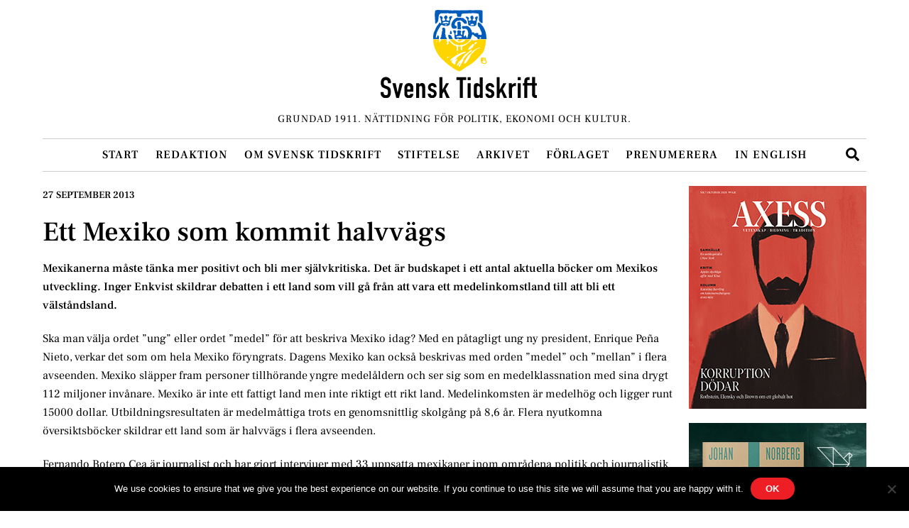

--- FILE ---
content_type: text/html; charset=UTF-8
request_url: https://www.svensktidskrift.se/ett-mexiko-som-kommit-halvvags/
body_size: 16335
content:
<!DOCTYPE html>
<html lang="sv-SE" prefix="og: http://ogp.me/ns#" xmlns:og='http://opengraphprotocol.org/schema/' xmlns:fb='http://www.facebook.com/2008/fbml'>
<head>
        <meta charset="UTF-8">
        <meta name="viewport" content="width=device-width, initial-scale=1, minimum-scale=1">
        <style id="tb_inline_styles" data-no-optimize="1">.tb_animation_on{overflow-x:hidden}.themify_builder .wow{visibility:hidden;animation-fill-mode:both}[data-tf-animation]{will-change:transform,opacity,visibility}.themify_builder .tf_lax_done{transition-duration:.8s;transition-timing-function:cubic-bezier(.165,.84,.44,1)}[data-sticky-active].tb_sticky_scroll_active{z-index:1}[data-sticky-active].tb_sticky_scroll_active .hide-on-stick{display:none}@media(min-width:1025px){.hide-desktop{width:0!important;height:0!important;padding:0!important;visibility:hidden!important;margin:0!important;display:table-column!important;background:0!important;content-visibility:hidden;overflow:hidden!important}}@media(min-width:769px) and (max-width:1024px){.hide-tablet_landscape{width:0!important;height:0!important;padding:0!important;visibility:hidden!important;margin:0!important;display:table-column!important;background:0!important;content-visibility:hidden;overflow:hidden!important}}@media(min-width:601px) and (max-width:768px){.hide-tablet{width:0!important;height:0!important;padding:0!important;visibility:hidden!important;margin:0!important;display:table-column!important;background:0!important;content-visibility:hidden;overflow:hidden!important}}@media(max-width:600px){.hide-mobile{width:0!important;height:0!important;padding:0!important;visibility:hidden!important;margin:0!important;display:table-column!important;background:0!important;content-visibility:hidden;overflow:hidden!important}}@media(max-width:768px){div.module-gallery-grid{--galn:var(--galt)}}@media(max-width:600px){
                .themify_map.tf_map_loaded{width:100%!important}
                .ui.builder_button,.ui.nav li a{padding:.525em 1.15em}
                .fullheight>.row_inner:not(.tb_col_count_1){min-height:0}
                div.module-gallery-grid{--galn:var(--galm);gap:8px}
            }</style><noscript><style>.themify_builder .wow,.wow .tf_lazy{visibility:visible!important}</style></noscript>            <style id="tf_lazy_style" data-no-optimize="1">
                .tf_svg_lazy{
                    content-visibility:auto;
                    background-size:100% 25%!important;
                    background-repeat:no-repeat!important;
                    background-position:0 0, 0 33.4%,0 66.6%,0 100%!important;
                    transition:filter .3s linear!important;
                    filter:blur(25px)!important;                    transform:translateZ(0)
                }
                .tf_svg_lazy_loaded{
                    filter:blur(0)!important
                }
                [data-lazy]:is(.module,.module_row:not(.tb_first)),.module[data-lazy] .ui,.module_row[data-lazy]:not(.tb_first):is(>.row_inner,.module_column[data-lazy],.module_subrow[data-lazy]){
                    background-image:none!important
                }
            </style>
            <noscript>
                <style>
                    .tf_svg_lazy{
                        display:none!important
                    }
                </style>
            </noscript>
                    <style id="tf_lazy_common" data-no-optimize="1">
                        img{
                max-width:100%;
                height:auto
            }
                                    :where(.tf_in_flx,.tf_flx){display:inline-flex;flex-wrap:wrap;place-items:center}
            .tf_fa,:is(em,i) tf-lottie{display:inline-block;vertical-align:middle}:is(em,i) tf-lottie{width:1.5em;height:1.5em}.tf_fa{width:1em;height:1em;stroke-width:0;stroke:currentColor;overflow:visible;fill:currentColor;pointer-events:none;text-rendering:optimizeSpeed;buffered-rendering:static}#tf_svg symbol{overflow:visible}:where(.tf_lazy){position:relative;visibility:visible;display:block;opacity:.3}.wow .tf_lazy:not(.tf_swiper-slide){visibility:hidden;opacity:1}div.tf_audio_lazy audio{visibility:hidden;height:0;display:inline}.mejs-container{visibility:visible}.tf_iframe_lazy{transition:opacity .3s ease-in-out;min-height:10px}:where(.tf_flx),.tf_swiper-wrapper{display:flex}.tf_swiper-slide{flex-shrink:0;opacity:0;width:100%;height:100%}.tf_swiper-wrapper>br,.tf_lazy.tf_swiper-wrapper .tf_lazy:after,.tf_lazy.tf_swiper-wrapper .tf_lazy:before{display:none}.tf_lazy:after,.tf_lazy:before{content:'';display:inline-block;position:absolute;width:10px!important;height:10px!important;margin:0 3px;top:50%!important;inset-inline:auto 50%!important;border-radius:100%;background-color:currentColor;visibility:visible;animation:tf-hrz-loader infinite .75s cubic-bezier(.2,.68,.18,1.08)}.tf_lazy:after{width:6px!important;height:6px!important;inset-inline:50% auto!important;margin-top:3px;animation-delay:-.4s}@keyframes tf-hrz-loader{0%,100%{transform:scale(1);opacity:1}50%{transform:scale(.1);opacity:.6}}.tf_lazy_lightbox{position:fixed;background:rgba(11,11,11,.8);color:#ccc;top:0;left:0;display:flex;align-items:center;justify-content:center;z-index:999}.tf_lazy_lightbox .tf_lazy:after,.tf_lazy_lightbox .tf_lazy:before{background:#fff}.tf_vd_lazy,tf-lottie{display:flex;flex-wrap:wrap}tf-lottie{aspect-ratio:1.777}.tf_w.tf_vd_lazy video{width:100%;height:auto;position:static;object-fit:cover}
        </style>
        <link type="image/png" href="https://www.svensktidskrift.se/wp-content/uploads/sites/2/svensk-tidskrift-favicon.png" rel="apple-touch-icon" /><link type="image/png" href="https://www.svensktidskrift.se/wp-content/uploads/sites/2/svensk-tidskrift-favicon.png" rel="icon" /><meta name='description' content='Mexikanerna måste tänka mer positivt och bli mer självkritiska. Det är budskapet i ett antal aktuella böcker om Mexikos utveckling. Inger Enkvist skildrar debatten i ett land som vill gå från att vara ett medelinkomstland till att bli ett välståndsland. '/><title>Ett Mexiko som kommit halvvägs &#8211; Svensk Tidskrift</title>
<meta name='robots' content='max-image-preview:large' />
	<style>img:is([sizes="auto" i], [sizes^="auto," i]) { contain-intrinsic-size: 3000px 1500px }</style>
	<link rel="alternate" type="application/rss+xml" title="Svensk Tidskrift &raquo; Webbflöde" href="https://www.svensktidskrift.se/feed/" />
<link rel="alternate" type="application/rss+xml" title="Svensk Tidskrift &raquo; Kommentarsflöde" href="https://www.svensktidskrift.se/comments/feed/" />
<link rel="preload" href="https://www.svensktidskrift.se/wp-content/plugins/mf_base/include/style.css?ver=20260115010607" as="style"><link rel='stylesheet' id='style_base-css' href='https://www.svensktidskrift.se/wp-content/plugins/mf_base/include/style.css?ver=20260115010607' media='all' />
<link rel="preload" href="https://www.svensktidskrift.se/wp-content/plugins/mf_base/include/font-awesome-5.15.4.php?ver=20260115010607" as="style"><link rel='stylesheet' id='font-awesome-5-css' href='https://www.svensktidskrift.se/wp-content/plugins/mf_base/include/font-awesome-5.15.4.php?ver=20260115010607' media='all' />
<link rel="preload" href="https://www.svensktidskrift.se/wp-content/plugins/mf_share/include/style.css?ver=20260115010607" as="style"><link rel='stylesheet' id='style_share-css' href='https://www.svensktidskrift.se/wp-content/plugins/mf_share/include/style.css?ver=20260115010607' media='all' />
<style id='global-styles-inline-css'>
:root{--wp--preset--aspect-ratio--square: 1;--wp--preset--aspect-ratio--4-3: 4/3;--wp--preset--aspect-ratio--3-4: 3/4;--wp--preset--aspect-ratio--3-2: 3/2;--wp--preset--aspect-ratio--2-3: 2/3;--wp--preset--aspect-ratio--16-9: 16/9;--wp--preset--aspect-ratio--9-16: 9/16;--wp--preset--color--black: #000000;--wp--preset--color--cyan-bluish-gray: #abb8c3;--wp--preset--color--white: #ffffff;--wp--preset--color--pale-pink: #f78da7;--wp--preset--color--vivid-red: #cf2e2e;--wp--preset--color--luminous-vivid-orange: #ff6900;--wp--preset--color--luminous-vivid-amber: #fcb900;--wp--preset--color--light-green-cyan: #7bdcb5;--wp--preset--color--vivid-green-cyan: #00d084;--wp--preset--color--pale-cyan-blue: #8ed1fc;--wp--preset--color--vivid-cyan-blue: #0693e3;--wp--preset--color--vivid-purple: #9b51e0;--wp--preset--gradient--vivid-cyan-blue-to-vivid-purple: linear-gradient(135deg,rgba(6,147,227,1) 0%,rgb(155,81,224) 100%);--wp--preset--gradient--light-green-cyan-to-vivid-green-cyan: linear-gradient(135deg,rgb(122,220,180) 0%,rgb(0,208,130) 100%);--wp--preset--gradient--luminous-vivid-amber-to-luminous-vivid-orange: linear-gradient(135deg,rgba(252,185,0,1) 0%,rgba(255,105,0,1) 100%);--wp--preset--gradient--luminous-vivid-orange-to-vivid-red: linear-gradient(135deg,rgba(255,105,0,1) 0%,rgb(207,46,46) 100%);--wp--preset--gradient--very-light-gray-to-cyan-bluish-gray: linear-gradient(135deg,rgb(238,238,238) 0%,rgb(169,184,195) 100%);--wp--preset--gradient--cool-to-warm-spectrum: linear-gradient(135deg,rgb(74,234,220) 0%,rgb(151,120,209) 20%,rgb(207,42,186) 40%,rgb(238,44,130) 60%,rgb(251,105,98) 80%,rgb(254,248,76) 100%);--wp--preset--gradient--blush-light-purple: linear-gradient(135deg,rgb(255,206,236) 0%,rgb(152,150,240) 100%);--wp--preset--gradient--blush-bordeaux: linear-gradient(135deg,rgb(254,205,165) 0%,rgb(254,45,45) 50%,rgb(107,0,62) 100%);--wp--preset--gradient--luminous-dusk: linear-gradient(135deg,rgb(255,203,112) 0%,rgb(199,81,192) 50%,rgb(65,88,208) 100%);--wp--preset--gradient--pale-ocean: linear-gradient(135deg,rgb(255,245,203) 0%,rgb(182,227,212) 50%,rgb(51,167,181) 100%);--wp--preset--gradient--electric-grass: linear-gradient(135deg,rgb(202,248,128) 0%,rgb(113,206,126) 100%);--wp--preset--gradient--midnight: linear-gradient(135deg,rgb(2,3,129) 0%,rgb(40,116,252) 100%);--wp--preset--font-size--small: 13px;--wp--preset--font-size--medium: clamp(14px, 0.875rem + ((1vw - 3.2px) * 0.469), 20px);--wp--preset--font-size--large: clamp(22.041px, 1.378rem + ((1vw - 3.2px) * 1.091), 36px);--wp--preset--font-size--x-large: clamp(25.014px, 1.563rem + ((1vw - 3.2px) * 1.327), 42px);--wp--preset--font-family--system-font: -apple-system,BlinkMacSystemFont,"Segoe UI",Roboto,Oxygen-Sans,Ubuntu,Cantarell,"Helvetica Neue",sans-serif;--wp--preset--spacing--20: 0.44rem;--wp--preset--spacing--30: 0.67rem;--wp--preset--spacing--40: 1rem;--wp--preset--spacing--50: 1.5rem;--wp--preset--spacing--60: 2.25rem;--wp--preset--spacing--70: 3.38rem;--wp--preset--spacing--80: 5.06rem;--wp--preset--shadow--natural: 6px 6px 9px rgba(0, 0, 0, 0.2);--wp--preset--shadow--deep: 12px 12px 50px rgba(0, 0, 0, 0.4);--wp--preset--shadow--sharp: 6px 6px 0px rgba(0, 0, 0, 0.2);--wp--preset--shadow--outlined: 6px 6px 0px -3px rgba(255, 255, 255, 1), 6px 6px rgba(0, 0, 0, 1);--wp--preset--shadow--crisp: 6px 6px 0px rgba(0, 0, 0, 1);}:where(body) { margin: 0; }.wp-site-blocks > .alignleft { float: left; margin-right: 2em; }.wp-site-blocks > .alignright { float: right; margin-left: 2em; }.wp-site-blocks > .aligncenter { justify-content: center; margin-left: auto; margin-right: auto; }:where(.wp-site-blocks) > * { margin-block-start: 24px; margin-block-end: 0; }:where(.wp-site-blocks) > :first-child { margin-block-start: 0; }:where(.wp-site-blocks) > :last-child { margin-block-end: 0; }:root { --wp--style--block-gap: 24px; }:root :where(.is-layout-flow) > :first-child{margin-block-start: 0;}:root :where(.is-layout-flow) > :last-child{margin-block-end: 0;}:root :where(.is-layout-flow) > *{margin-block-start: 24px;margin-block-end: 0;}:root :where(.is-layout-constrained) > :first-child{margin-block-start: 0;}:root :where(.is-layout-constrained) > :last-child{margin-block-end: 0;}:root :where(.is-layout-constrained) > *{margin-block-start: 24px;margin-block-end: 0;}:root :where(.is-layout-flex){gap: 24px;}:root :where(.is-layout-grid){gap: 24px;}.is-layout-flow > .alignleft{float: left;margin-inline-start: 0;margin-inline-end: 2em;}.is-layout-flow > .alignright{float: right;margin-inline-start: 2em;margin-inline-end: 0;}.is-layout-flow > .aligncenter{margin-left: auto !important;margin-right: auto !important;}.is-layout-constrained > .alignleft{float: left;margin-inline-start: 0;margin-inline-end: 2em;}.is-layout-constrained > .alignright{float: right;margin-inline-start: 2em;margin-inline-end: 0;}.is-layout-constrained > .aligncenter{margin-left: auto !important;margin-right: auto !important;}.is-layout-constrained > :where(:not(.alignleft):not(.alignright):not(.alignfull)){margin-left: auto !important;margin-right: auto !important;}body .is-layout-flex{display: flex;}.is-layout-flex{flex-wrap: wrap;align-items: center;}.is-layout-flex > :is(*, div){margin: 0;}body .is-layout-grid{display: grid;}.is-layout-grid > :is(*, div){margin: 0;}body{font-family: var(--wp--preset--font-family--system-font);font-size: var(--wp--preset--font-size--medium);line-height: 1.6;padding-top: 0px;padding-right: 0px;padding-bottom: 0px;padding-left: 0px;}a:where(:not(.wp-element-button)){text-decoration: underline;}:root :where(.wp-element-button, .wp-block-button__link){background-color: #32373c;border-width: 0;color: #fff;font-family: inherit;font-size: inherit;line-height: inherit;padding: calc(0.667em + 2px) calc(1.333em + 2px);text-decoration: none;}.has-black-color{color: var(--wp--preset--color--black) !important;}.has-cyan-bluish-gray-color{color: var(--wp--preset--color--cyan-bluish-gray) !important;}.has-white-color{color: var(--wp--preset--color--white) !important;}.has-pale-pink-color{color: var(--wp--preset--color--pale-pink) !important;}.has-vivid-red-color{color: var(--wp--preset--color--vivid-red) !important;}.has-luminous-vivid-orange-color{color: var(--wp--preset--color--luminous-vivid-orange) !important;}.has-luminous-vivid-amber-color{color: var(--wp--preset--color--luminous-vivid-amber) !important;}.has-light-green-cyan-color{color: var(--wp--preset--color--light-green-cyan) !important;}.has-vivid-green-cyan-color{color: var(--wp--preset--color--vivid-green-cyan) !important;}.has-pale-cyan-blue-color{color: var(--wp--preset--color--pale-cyan-blue) !important;}.has-vivid-cyan-blue-color{color: var(--wp--preset--color--vivid-cyan-blue) !important;}.has-vivid-purple-color{color: var(--wp--preset--color--vivid-purple) !important;}.has-black-background-color{background-color: var(--wp--preset--color--black) !important;}.has-cyan-bluish-gray-background-color{background-color: var(--wp--preset--color--cyan-bluish-gray) !important;}.has-white-background-color{background-color: var(--wp--preset--color--white) !important;}.has-pale-pink-background-color{background-color: var(--wp--preset--color--pale-pink) !important;}.has-vivid-red-background-color{background-color: var(--wp--preset--color--vivid-red) !important;}.has-luminous-vivid-orange-background-color{background-color: var(--wp--preset--color--luminous-vivid-orange) !important;}.has-luminous-vivid-amber-background-color{background-color: var(--wp--preset--color--luminous-vivid-amber) !important;}.has-light-green-cyan-background-color{background-color: var(--wp--preset--color--light-green-cyan) !important;}.has-vivid-green-cyan-background-color{background-color: var(--wp--preset--color--vivid-green-cyan) !important;}.has-pale-cyan-blue-background-color{background-color: var(--wp--preset--color--pale-cyan-blue) !important;}.has-vivid-cyan-blue-background-color{background-color: var(--wp--preset--color--vivid-cyan-blue) !important;}.has-vivid-purple-background-color{background-color: var(--wp--preset--color--vivid-purple) !important;}.has-black-border-color{border-color: var(--wp--preset--color--black) !important;}.has-cyan-bluish-gray-border-color{border-color: var(--wp--preset--color--cyan-bluish-gray) !important;}.has-white-border-color{border-color: var(--wp--preset--color--white) !important;}.has-pale-pink-border-color{border-color: var(--wp--preset--color--pale-pink) !important;}.has-vivid-red-border-color{border-color: var(--wp--preset--color--vivid-red) !important;}.has-luminous-vivid-orange-border-color{border-color: var(--wp--preset--color--luminous-vivid-orange) !important;}.has-luminous-vivid-amber-border-color{border-color: var(--wp--preset--color--luminous-vivid-amber) !important;}.has-light-green-cyan-border-color{border-color: var(--wp--preset--color--light-green-cyan) !important;}.has-vivid-green-cyan-border-color{border-color: var(--wp--preset--color--vivid-green-cyan) !important;}.has-pale-cyan-blue-border-color{border-color: var(--wp--preset--color--pale-cyan-blue) !important;}.has-vivid-cyan-blue-border-color{border-color: var(--wp--preset--color--vivid-cyan-blue) !important;}.has-vivid-purple-border-color{border-color: var(--wp--preset--color--vivid-purple) !important;}.has-vivid-cyan-blue-to-vivid-purple-gradient-background{background: var(--wp--preset--gradient--vivid-cyan-blue-to-vivid-purple) !important;}.has-light-green-cyan-to-vivid-green-cyan-gradient-background{background: var(--wp--preset--gradient--light-green-cyan-to-vivid-green-cyan) !important;}.has-luminous-vivid-amber-to-luminous-vivid-orange-gradient-background{background: var(--wp--preset--gradient--luminous-vivid-amber-to-luminous-vivid-orange) !important;}.has-luminous-vivid-orange-to-vivid-red-gradient-background{background: var(--wp--preset--gradient--luminous-vivid-orange-to-vivid-red) !important;}.has-very-light-gray-to-cyan-bluish-gray-gradient-background{background: var(--wp--preset--gradient--very-light-gray-to-cyan-bluish-gray) !important;}.has-cool-to-warm-spectrum-gradient-background{background: var(--wp--preset--gradient--cool-to-warm-spectrum) !important;}.has-blush-light-purple-gradient-background{background: var(--wp--preset--gradient--blush-light-purple) !important;}.has-blush-bordeaux-gradient-background{background: var(--wp--preset--gradient--blush-bordeaux) !important;}.has-luminous-dusk-gradient-background{background: var(--wp--preset--gradient--luminous-dusk) !important;}.has-pale-ocean-gradient-background{background: var(--wp--preset--gradient--pale-ocean) !important;}.has-electric-grass-gradient-background{background: var(--wp--preset--gradient--electric-grass) !important;}.has-midnight-gradient-background{background: var(--wp--preset--gradient--midnight) !important;}.has-small-font-size{font-size: var(--wp--preset--font-size--small) !important;}.has-medium-font-size{font-size: var(--wp--preset--font-size--medium) !important;}.has-large-font-size{font-size: var(--wp--preset--font-size--large) !important;}.has-x-large-font-size{font-size: var(--wp--preset--font-size--x-large) !important;}.has-system-font-font-family{font-family: var(--wp--preset--font-family--system-font) !important;}
:root :where(.wp-block-pullquote){font-size: clamp(0.984em, 0.984rem + ((1vw - 0.2em) * 0.645), 1.5em);line-height: 1.6;}
</style>
<link rel="preload" href="https://www.svensktidskrift.se/wp-content/plugins/cookie-notice/css/front.min.css?ver=2.5.7" as="style"><link rel='stylesheet' id='cookie-notice-front-css' href='https://www.svensktidskrift.se/wp-content/plugins/cookie-notice/css/front.min.css?ver=2.5.7' media='all' />
<script src="https://www.svensktidskrift.se/wp-includes/js/jquery/jquery.min.js?ver=3.7.1" id="jquery-core-js"></script>
<script src="https://www.svensktidskrift.se/wp-includes/js/jquery/jquery-migrate.min.js?ver=3.4.1" id="jquery-migrate-js"></script>
<script id="cookie-notice-front-js-before">
var cnArgs = {"ajaxUrl":"https:\/\/www.svensktidskrift.se\/wp-admin\/admin-ajax.php","nonce":"444a9c5559","hideEffect":"fade","position":"bottom","onScroll":false,"onScrollOffset":100,"onClick":false,"cookieName":"cookie_notice_accepted","cookieTime":2592000,"cookieTimeRejected":2592000,"globalCookie":false,"redirection":false,"cache":false,"revokeCookies":false,"revokeCookiesOpt":"automatic"};
</script>
<script src="https://www.svensktidskrift.se/wp-content/plugins/cookie-notice/js/front.min.js?ver=2.5.7" id="cookie-notice-front-js"></script>
<link rel="https://api.w.org/" href="https://www.svensktidskrift.se/wp-json/" /><link rel="alternate" title="JSON" type="application/json" href="https://www.svensktidskrift.se/wp-json/wp/v2/posts/65537" /><link rel="EditURI" type="application/rsd+xml" title="RSD" href="https://www.svensktidskrift.se/xmlrpc.php?rsd" />
<link rel="canonical" href="https://www.svensktidskrift.se/ett-mexiko-som-kommit-halvvags/" />
<link rel='shortlink' href='https://www.svensktidskrift.se/?p=65537' />
<link rel="alternate" title="oEmbed (JSON)" type="application/json+oembed" href="https://www.svensktidskrift.se/wp-json/oembed/1.0/embed?url=https%3A%2F%2Fwww.svensktidskrift.se%2Fett-mexiko-som-kommit-halvvags%2F" />
<link rel="alternate" title="oEmbed (XML)" type="text/xml+oembed" href="https://www.svensktidskrift.se/wp-json/oembed/1.0/embed?url=https%3A%2F%2Fwww.svensktidskrift.se%2Fett-mexiko-som-kommit-halvvags%2F&#038;format=xml" />
<link rel="stylesheet" href="https://www.svensktidskrift.se/wp-content/plugins/wp-page-numbers/classic/wp-page-numbers.css" type="text/css" media="screen" />
	<style>
	@keyframes themifyAnimatedBG{
		0%{background-color:#33baab}100%{background-color:#e33b9e}50%{background-color:#4961d7}33.3%{background-color:#2ea85c}25%{background-color:#2bb8ed}20%{background-color:#dd5135}
	}
	.module_row.animated-bg{
		animation:themifyAnimatedBG 30000ms infinite alternate
	}
	</style>
	<!-- Global site tag (gtag.js) - Google Analytics -->
<script async src="https://www.googletagmanager.com/gtag/js?id=UA-28398307-1"></script>
<script>
  window.dataLayer = window.dataLayer || [];
  function gtag(){dataLayer.push(arguments);}
  gtag('js', new Date());

  gtag('config', 'UA-28398307-1');
</script>
<!-- WordPress Facebook Open Graph protocol plugin (WPFBOGP v2.0.13) http://rynoweb.com/wordpress-plugins/ -->
<meta property="fb:admins" content="268608766607208"/>
<meta property="og:url" content="https://www.svensktidskrift.se/ett-mexiko-som-kommit-halvvags/"/>
<meta property="og:title" content="Ett Mexiko som kommit halvvägs"/>
<meta property="og:site_name" content="Svensk Tidskrift"/>
<meta property="og:description" content="Mexikanerna måste tänka mer positivt och bli mer självkritiska. Det är budskapet i ett antal aktuella böcker om Mexikos utveckling. Inger Enkvist skildrar debatten i ett land som vill gå från att vara ett medelinkomstland till att bli ett välståndsland. "/>
<meta property="og:type" content="article"/>
<meta property="og:image" content="http://www.svensktidskrift.se/wp-content/uploads/svensk-tidskrift-fb-artikel-logo-240x240.png"/>
<meta property="og:image" content="https://www.svensktidskrift.se/wp-content/uploads/inger_enkvist-67x100.jpg"/>
<meta property="og:locale" content="sv_se"/>
<!-- // end wpfbogp -->
<link rel="prefetch" href="https://www.svensktidskrift.se/wp-content/themes/themify-ultra/js/themify-script.js?ver=8.0.0" as="script" fetchpriority="low"><link rel="prefetch" href="https://www.svensktidskrift.se/wp-content/themes/themify-ultra/themify/js/modules/themify-sidemenu.js?ver=8.1.2" as="script" fetchpriority="low"><link rel="preload" href="https://www.svensktidskrift.se/wp-content/uploads/svensk-tidskrift-web-logo-ukraina.svg" as="image"><link rel="preload" href="https://www.svensktidskrift.se/wp-content/uploads/sites/2/svensk-tidskrift-logo.svg" as="image"><style id="tf_gf_fonts_style">@font-face{font-family:'Frank Ruhl Libre';font-display:swap;src:url(https://fonts.gstatic.com/s/frankruhllibre/v23/j8_w6_fAw7jrcalD7oKYNX0QfAnPW7Ll4ajn.woff2) format('woff2');unicode-range:U+0307-0308,U+0590-05FF,U+200C-2010,U+20AA,U+25CC,U+FB1D-FB4F;}@font-face{font-family:'Frank Ruhl Libre';font-display:swap;src:url(https://fonts.gstatic.com/s/frankruhllibre/v23/j8_w6_fAw7jrcalD7oKYNX0QfAnPW77l4ajn.woff2) format('woff2');unicode-range:U+0100-02BA,U+02BD-02C5,U+02C7-02CC,U+02CE-02D7,U+02DD-02FF,U+0304,U+0308,U+0329,U+1D00-1DBF,U+1E00-1E9F,U+1EF2-1EFF,U+2020,U+20A0-20AB,U+20AD-20C0,U+2113,U+2C60-2C7F,U+A720-A7FF;}@font-face{font-family:'Frank Ruhl Libre';font-display:swap;src:url(https://fonts.gstatic.com/s/frankruhllibre/v23/j8_w6_fAw7jrcalD7oKYNX0QfAnPW7Dl4Q.woff2) format('woff2');unicode-range:U+0000-00FF,U+0131,U+0152-0153,U+02BB-02BC,U+02C6,U+02DA,U+02DC,U+0304,U+0308,U+0329,U+2000-206F,U+20AC,U+2122,U+2191,U+2193,U+2212,U+2215,U+FEFF,U+FFFD;}@font-face{font-family:'Frank Ruhl Libre';font-weight:500;font-display:swap;src:url(https://fonts.gstatic.com/s/frankruhllibre/v23/j8_w6_fAw7jrcalD7oKYNX0QfAnPW7Ll4ajn.woff2) format('woff2');unicode-range:U+0307-0308,U+0590-05FF,U+200C-2010,U+20AA,U+25CC,U+FB1D-FB4F;}@font-face{font-family:'Frank Ruhl Libre';font-weight:500;font-display:swap;src:url(https://fonts.gstatic.com/s/frankruhllibre/v23/j8_w6_fAw7jrcalD7oKYNX0QfAnPW77l4ajn.woff2) format('woff2');unicode-range:U+0100-02BA,U+02BD-02C5,U+02C7-02CC,U+02CE-02D7,U+02DD-02FF,U+0304,U+0308,U+0329,U+1D00-1DBF,U+1E00-1E9F,U+1EF2-1EFF,U+2020,U+20A0-20AB,U+20AD-20C0,U+2113,U+2C60-2C7F,U+A720-A7FF;}@font-face{font-family:'Frank Ruhl Libre';font-weight:500;font-display:swap;src:url(https://fonts.gstatic.com/s/frankruhllibre/v23/j8_w6_fAw7jrcalD7oKYNX0QfAnPW7Dl4Q.woff2) format('woff2');unicode-range:U+0000-00FF,U+0131,U+0152-0153,U+02BB-02BC,U+02C6,U+02DA,U+02DC,U+0304,U+0308,U+0329,U+2000-206F,U+20AC,U+2122,U+2191,U+2193,U+2212,U+2215,U+FEFF,U+FFFD;}@font-face{font-family:'Frank Ruhl Libre';font-weight:600;font-display:swap;src:url(https://fonts.gstatic.com/s/frankruhllibre/v23/j8_w6_fAw7jrcalD7oKYNX0QfAnPW7Ll4ajn.woff2) format('woff2');unicode-range:U+0307-0308,U+0590-05FF,U+200C-2010,U+20AA,U+25CC,U+FB1D-FB4F;}@font-face{font-family:'Frank Ruhl Libre';font-weight:600;font-display:swap;src:url(https://fonts.gstatic.com/s/frankruhllibre/v23/j8_w6_fAw7jrcalD7oKYNX0QfAnPW77l4ajn.woff2) format('woff2');unicode-range:U+0100-02BA,U+02BD-02C5,U+02C7-02CC,U+02CE-02D7,U+02DD-02FF,U+0304,U+0308,U+0329,U+1D00-1DBF,U+1E00-1E9F,U+1EF2-1EFF,U+2020,U+20A0-20AB,U+20AD-20C0,U+2113,U+2C60-2C7F,U+A720-A7FF;}@font-face{font-family:'Frank Ruhl Libre';font-weight:600;font-display:swap;src:url(https://fonts.gstatic.com/s/frankruhllibre/v23/j8_w6_fAw7jrcalD7oKYNX0QfAnPW7Dl4Q.woff2) format('woff2');unicode-range:U+0000-00FF,U+0131,U+0152-0153,U+02BB-02BC,U+02C6,U+02DA,U+02DC,U+0304,U+0308,U+0329,U+2000-206F,U+20AC,U+2122,U+2191,U+2193,U+2212,U+2215,U+FEFF,U+FFFD;}@font-face{font-family:'Public Sans';font-style:italic;font-display:swap;src:url(https://fonts.gstatic.com/s/publicsans/v21/ijwTs572Xtc6ZYQws9YVwnNDTJPax9k0.woff2) format('woff2');unicode-range:U+0102-0103,U+0110-0111,U+0128-0129,U+0168-0169,U+01A0-01A1,U+01AF-01B0,U+0300-0301,U+0303-0304,U+0308-0309,U+0323,U+0329,U+1EA0-1EF9,U+20AB;}@font-face{font-family:'Public Sans';font-style:italic;font-display:swap;src:url(https://fonts.gstatic.com/s/publicsans/v21/ijwTs572Xtc6ZYQws9YVwnNDTJLax9k0.woff2) format('woff2');unicode-range:U+0100-02BA,U+02BD-02C5,U+02C7-02CC,U+02CE-02D7,U+02DD-02FF,U+0304,U+0308,U+0329,U+1D00-1DBF,U+1E00-1E9F,U+1EF2-1EFF,U+2020,U+20A0-20AB,U+20AD-20C0,U+2113,U+2C60-2C7F,U+A720-A7FF;}@font-face{font-family:'Public Sans';font-style:italic;font-display:swap;src:url(https://fonts.gstatic.com/s/publicsans/v21/ijwTs572Xtc6ZYQws9YVwnNDTJzaxw.woff2) format('woff2');unicode-range:U+0000-00FF,U+0131,U+0152-0153,U+02BB-02BC,U+02C6,U+02DA,U+02DC,U+0304,U+0308,U+0329,U+2000-206F,U+20AC,U+2122,U+2191,U+2193,U+2212,U+2215,U+FEFF,U+FFFD;}@font-face{font-family:'Public Sans';font-style:italic;font-weight:600;font-display:swap;src:url(https://fonts.gstatic.com/s/publicsans/v21/ijwTs572Xtc6ZYQws9YVwnNDTJPax9k0.woff2) format('woff2');unicode-range:U+0102-0103,U+0110-0111,U+0128-0129,U+0168-0169,U+01A0-01A1,U+01AF-01B0,U+0300-0301,U+0303-0304,U+0308-0309,U+0323,U+0329,U+1EA0-1EF9,U+20AB;}@font-face{font-family:'Public Sans';font-style:italic;font-weight:600;font-display:swap;src:url(https://fonts.gstatic.com/s/publicsans/v21/ijwTs572Xtc6ZYQws9YVwnNDTJLax9k0.woff2) format('woff2');unicode-range:U+0100-02BA,U+02BD-02C5,U+02C7-02CC,U+02CE-02D7,U+02DD-02FF,U+0304,U+0308,U+0329,U+1D00-1DBF,U+1E00-1E9F,U+1EF2-1EFF,U+2020,U+20A0-20AB,U+20AD-20C0,U+2113,U+2C60-2C7F,U+A720-A7FF;}@font-face{font-family:'Public Sans';font-style:italic;font-weight:600;font-display:swap;src:url(https://fonts.gstatic.com/s/publicsans/v21/ijwTs572Xtc6ZYQws9YVwnNDTJzaxw.woff2) format('woff2');unicode-range:U+0000-00FF,U+0131,U+0152-0153,U+02BB-02BC,U+02C6,U+02DA,U+02DC,U+0304,U+0308,U+0329,U+2000-206F,U+20AC,U+2122,U+2191,U+2193,U+2212,U+2215,U+FEFF,U+FFFD;}@font-face{font-family:'Public Sans';font-style:italic;font-weight:700;font-display:swap;src:url(https://fonts.gstatic.com/s/publicsans/v21/ijwTs572Xtc6ZYQws9YVwnNDTJPax9k0.woff2) format('woff2');unicode-range:U+0102-0103,U+0110-0111,U+0128-0129,U+0168-0169,U+01A0-01A1,U+01AF-01B0,U+0300-0301,U+0303-0304,U+0308-0309,U+0323,U+0329,U+1EA0-1EF9,U+20AB;}@font-face{font-family:'Public Sans';font-style:italic;font-weight:700;font-display:swap;src:url(https://fonts.gstatic.com/s/publicsans/v21/ijwTs572Xtc6ZYQws9YVwnNDTJLax9k0.woff2) format('woff2');unicode-range:U+0100-02BA,U+02BD-02C5,U+02C7-02CC,U+02CE-02D7,U+02DD-02FF,U+0304,U+0308,U+0329,U+1D00-1DBF,U+1E00-1E9F,U+1EF2-1EFF,U+2020,U+20A0-20AB,U+20AD-20C0,U+2113,U+2C60-2C7F,U+A720-A7FF;}@font-face{font-family:'Public Sans';font-style:italic;font-weight:700;font-display:swap;src:url(https://fonts.gstatic.com/s/publicsans/v21/ijwTs572Xtc6ZYQws9YVwnNDTJzaxw.woff2) format('woff2');unicode-range:U+0000-00FF,U+0131,U+0152-0153,U+02BB-02BC,U+02C6,U+02DA,U+02DC,U+0304,U+0308,U+0329,U+2000-206F,U+20AC,U+2122,U+2191,U+2193,U+2212,U+2215,U+FEFF,U+FFFD;}@font-face{font-family:'Public Sans';font-display:swap;src:url(https://fonts.gstatic.com/s/publicsans/v21/ijwRs572Xtc6ZYQws9YVwnNJfJ7Cww.woff2) format('woff2');unicode-range:U+0102-0103,U+0110-0111,U+0128-0129,U+0168-0169,U+01A0-01A1,U+01AF-01B0,U+0300-0301,U+0303-0304,U+0308-0309,U+0323,U+0329,U+1EA0-1EF9,U+20AB;}@font-face{font-family:'Public Sans';font-display:swap;src:url(https://fonts.gstatic.com/s/publicsans/v21/ijwRs572Xtc6ZYQws9YVwnNIfJ7Cww.woff2) format('woff2');unicode-range:U+0100-02BA,U+02BD-02C5,U+02C7-02CC,U+02CE-02D7,U+02DD-02FF,U+0304,U+0308,U+0329,U+1D00-1DBF,U+1E00-1E9F,U+1EF2-1EFF,U+2020,U+20A0-20AB,U+20AD-20C0,U+2113,U+2C60-2C7F,U+A720-A7FF;}@font-face{font-family:'Public Sans';font-display:swap;src:url(https://fonts.gstatic.com/s/publicsans/v21/ijwRs572Xtc6ZYQws9YVwnNGfJ4.woff2) format('woff2');unicode-range:U+0000-00FF,U+0131,U+0152-0153,U+02BB-02BC,U+02C6,U+02DA,U+02DC,U+0304,U+0308,U+0329,U+2000-206F,U+20AC,U+2122,U+2191,U+2193,U+2212,U+2215,U+FEFF,U+FFFD;}@font-face{font-family:'Public Sans';font-weight:600;font-display:swap;src:url(https://fonts.gstatic.com/s/publicsans/v21/ijwRs572Xtc6ZYQws9YVwnNJfJ7Cww.woff2) format('woff2');unicode-range:U+0102-0103,U+0110-0111,U+0128-0129,U+0168-0169,U+01A0-01A1,U+01AF-01B0,U+0300-0301,U+0303-0304,U+0308-0309,U+0323,U+0329,U+1EA0-1EF9,U+20AB;}@font-face{font-family:'Public Sans';font-weight:600;font-display:swap;src:url(https://fonts.gstatic.com/s/publicsans/v21/ijwRs572Xtc6ZYQws9YVwnNIfJ7Cww.woff2) format('woff2');unicode-range:U+0100-02BA,U+02BD-02C5,U+02C7-02CC,U+02CE-02D7,U+02DD-02FF,U+0304,U+0308,U+0329,U+1D00-1DBF,U+1E00-1E9F,U+1EF2-1EFF,U+2020,U+20A0-20AB,U+20AD-20C0,U+2113,U+2C60-2C7F,U+A720-A7FF;}@font-face{font-family:'Public Sans';font-weight:600;font-display:swap;src:url(https://fonts.gstatic.com/s/publicsans/v21/ijwRs572Xtc6ZYQws9YVwnNGfJ4.woff2) format('woff2');unicode-range:U+0000-00FF,U+0131,U+0152-0153,U+02BB-02BC,U+02C6,U+02DA,U+02DC,U+0304,U+0308,U+0329,U+2000-206F,U+20AC,U+2122,U+2191,U+2193,U+2212,U+2215,U+FEFF,U+FFFD;}@font-face{font-family:'Public Sans';font-weight:700;font-display:swap;src:url(https://fonts.gstatic.com/s/publicsans/v21/ijwRs572Xtc6ZYQws9YVwnNJfJ7Cww.woff2) format('woff2');unicode-range:U+0102-0103,U+0110-0111,U+0128-0129,U+0168-0169,U+01A0-01A1,U+01AF-01B0,U+0300-0301,U+0303-0304,U+0308-0309,U+0323,U+0329,U+1EA0-1EF9,U+20AB;}@font-face{font-family:'Public Sans';font-weight:700;font-display:swap;src:url(https://fonts.gstatic.com/s/publicsans/v21/ijwRs572Xtc6ZYQws9YVwnNIfJ7Cww.woff2) format('woff2');unicode-range:U+0100-02BA,U+02BD-02C5,U+02C7-02CC,U+02CE-02D7,U+02DD-02FF,U+0304,U+0308,U+0329,U+1D00-1DBF,U+1E00-1E9F,U+1EF2-1EFF,U+2020,U+20A0-20AB,U+20AD-20C0,U+2113,U+2C60-2C7F,U+A720-A7FF;}@font-face{font-family:'Public Sans';font-weight:700;font-display:swap;src:url(https://fonts.gstatic.com/s/publicsans/v21/ijwRs572Xtc6ZYQws9YVwnNGfJ4.woff2) format('woff2');unicode-range:U+0000-00FF,U+0131,U+0152-0153,U+02BB-02BC,U+02C6,U+02DA,U+02DC,U+0304,U+0308,U+0329,U+2000-206F,U+20AC,U+2122,U+2191,U+2193,U+2212,U+2215,U+FEFF,U+FFFD;}</style><link rel="preload" fetchpriority="high" href="https://www.svensktidskrift.se/wp-content/uploads/themify-concate/1908528053/themify-3933611929.css" as="style"><link fetchpriority="high" id="themify_concate-css" rel="stylesheet" href="https://www.svensktidskrift.se/wp-content/uploads/themify-concate/1908528053/themify-3933611929.css"><link rel="preconnect" href="https://www.google-analytics.com"></head>
<body class="wp-singular post-template-default single single-post postid-65537 single-format-standard wp-theme-themify-ultra wp-child-theme-themify-ultra-child-2 cookies-not-set skin-default sidebar1 default_width no-home tb_animation_on ready-view header-block no-fixed-header footer-block social-widget-off menu-boxed header-widgets-off single-classic-layout sidemenu-active">
<a class="screen-reader-text skip-to-content" href="#content">Skip to content</a><svg id="tf_svg" style="display:none"><defs><symbol id="tf-ti-search" viewBox="0 0 32 32"><path d="m31.25 29.875-1.313 1.313-9.75-9.75a12.019 12.019 0 0 1-7.938 3c-6.75 0-12.25-5.5-12.25-12.25 0-3.25 1.25-6.375 3.563-8.688C5.875 1.25 8.937-.063 12.25-.063c6.75 0 12.25 5.5 12.25 12.25 0 3-1.125 5.813-3 7.938zm-19-7.312c5.688 0 10.313-4.688 10.313-10.375S17.938 1.813 12.25 1.813c-2.813 0-5.375 1.125-7.313 3.063-2 1.938-3.063 4.563-3.063 7.313 0 5.688 4.625 10.375 10.375 10.375z"/></symbol><symbol id="tf-fas-search" viewBox="0 0 32 32"><path d="M31.6 27.7q.4.4.4 1t-.4 1.1l-1.8 1.8q-.4.4-1 .4t-1.1-.4l-6.3-6.3q-.4-.4-.4-1v-1Q17.5 26 13 26q-5.4 0-9.2-3.8T0 13t3.8-9.2T13 0t9.2 3.8T26 13q0 4.5-2.8 8h1q.7 0 1.1.4zM13 21q3.3 0 5.7-2.3T21 13t-2.3-5.7T13 5 7.3 7.3 5 13t2.3 5.7T13 21z"/></symbol></defs></svg><script> </script><div class="tf_search_form tf_search_overlay">
    <form role="search" method="get" id="searchform" class="tf_rel  tf_hide" action="https://www.svensktidskrift.se/">
            <div class="tf_icon_wrap icon-search"><svg  aria-label="Search" class="tf_fa tf-ti-search" role="img"><use href="#tf-ti-search"></use></svg></div>
            <input type="text" name="s" id="s" title="Search" placeholder="Search" value="" />

            
        
    </form>
</div>
<div id="pagewrap" class="tf_box hfeed site">
					<div id="headerwrap"  class=' tf_box'>

			
			                                                    <div class="header-icons tf_hide">
                                <a id="menu-icon" class="tf_inline_b tf_text_dec" href="#mobile-menu" aria-label="Menu"><span class="menu-icon-inner tf_inline_b tf_vmiddle tf_overflow"></span><span class="screen-reader-text">Menu</span></a>
				                            </div>
                        
			<header id="header" class="tf_box pagewidth tf_clearfix" itemscope="itemscope" itemtype="https://schema.org/WPHeader">

	            
	            <div class="header-bar tf_box">
				    <div id="site-logo"><a href="https://www.svensktidskrift.se" title="Svensk Tidskrift"><img  src="https://www.svensktidskrift.se/wp-content/uploads/svensk-tidskrift-web-logo-ukraina.svg" alt="Svensk Tidskrift" class="site-logo-image" width="220" data-tf-not-load="1" fetchpriority="high"></a></div><div id="site-description" class="site-description"><span>Grundad 1911. Nättidning för politik, ekonomi och kultur.</span></div>				</div>
				<!-- /.header-bar -->

									<div id="mobile-menu" class="sidemenu sidemenu-off tf_scrollbar">
												
						<div class="navbar-wrapper tf_clearfix">
                            														
							<a data-lazy="1" class="search-button tf_search_icon tf_vmiddle tf_inline_b" href="#"><svg  aria-label="Search" class="tf_fa tf-fas-search" role="img"><use href="#tf-fas-search"></use></svg><span class="screen-reader-text">Search</span></a>
							
							<nav id="main-nav-wrap" itemscope="itemscope" itemtype="https://schema.org/SiteNavigationElement">
								<ul id="main-nav" class="main-nav tf_clearfix tf_box"><li  id="menu-item-92163" class="menu-item-page-91616 menu-item menu-item-type-post_type menu-item-object-page menu-item-home menu-item-92163"><a  href="https://www.svensktidskrift.se/">Start</a> </li>
<li  id="menu-item-92164" class="menu-item-page-4 menu-item menu-item-type-post_type menu-item-object-page menu-item-92164"><a  href="https://www.svensktidskrift.se/svensk-tidskrifts-redaktion/">Redaktion</a> </li>
<li  id="menu-item-92165" class="menu-item-page-16 menu-item menu-item-type-post_type menu-item-object-page menu-item-92165"><a  href="https://www.svensktidskrift.se/om-svensk-tidskrift/">Om Svensk Tidskrift</a> </li>
<li  id="menu-item-92166" class="menu-item-page-5298 menu-item menu-item-type-post_type menu-item-object-page menu-item-92166"><a  href="https://www.svensktidskrift.se/stiftelse/">Stiftelse</a> </li>
<li  id="menu-item-92170" class="menu-item-page-27321 menu-item menu-item-type-post_type menu-item-object-page menu-item-92170"><a  href="https://www.svensktidskrift.se/arkivet/">Arkivet</a> </li>
<li  id="menu-item-92246" class="menu-item-custom-92246 menu-item menu-item-type-custom menu-item-object-custom menu-item-92246"><a  href="https://forlag.svensktidskrift.se/">Förlaget</a> </li>
<li  id="menu-item-92183" class="menu-item-page-92087 menu-item menu-item-type-post_type menu-item-object-page menu-item-92183"><a  href="https://www.svensktidskrift.se/prenumerera/">Prenumerera</a> </li>
<li  id="menu-item-93761" class="menu-item-page-65348 menu-item menu-item-type-post_type menu-item-object-page menu-item-93761"><a  href="https://www.svensktidskrift.se/svensk-tidskrift-english-description/">In English</a> </li>
</ul>							</nav>
							<!-- /#main-nav-wrap -->
                                                    </div>

						
							<a id="menu-icon-close" aria-label="Close menu" class="tf_close tf_hide" href="#"><span class="screen-reader-text">Close Menu</span></a>

																	</div><!-- #mobile-menu -->
                     					<!-- /#mobile-menu -->
				
				
				
			</header>
			<!-- /#header -->
				        
		</div>
		<!-- /#headerwrap -->
	
	<div id="body" class="tf_box tf_clear tf_mw tf_clearfix">
		
		    <!-- layout-container -->
    <div id="layout" class="pagewidth tf_box tf_clearfix">
	<!-- content -->
<main id="content" class="tf_box tf_clearfix">
        
	<article id="post-65537" class="post tf_clearfix post-65537 type-post status-publish format-standard hentry category-politik-och-ekonomi has-post-title has-post-date has-post-category has-post-tag has-post-comment has-post-author ">
	    
		<div class="post-content">
		<div class="post-content-inner">

								<div class="post-date-wrap post-date-inline">
		<time class="post-date entry-date updated" datetime="2013-09-27">
					<span class="year">27 september 2013</span>
				</time>
	</div><!-- .post-date-wrap -->
				
			<h1 class="post-title entry-title"><a href="https://www.svensktidskrift.se/ett-mexiko-som-kommit-halvvags/">Ett Mexiko som kommit halvvägs</a></h1>
			
			
			        <div class="entry-content">

                                        <p><strong>Mexikanerna måste tänka mer positivt och bli mer självkritiska. Det är budskapet i ett antal aktuella böcker om Mexikos utveckling. Inger Enkvist skildrar debatten i ett land som vill gå från att vara ett medelinkomstland till att bli ett välståndsland. </strong></p>
<p>Ska man välja ordet ”ung” eller ordet ”medel” för att beskriva Mexiko idag? Med en påtagligt ung ny president, Enrique Peña Nieto, verkar det som om hela Mexiko föryngrats. Dagens Mexiko kan också beskrivas med orden ”medel” och ”mellan” i flera avseenden. Mexiko släpper fram personer tillhörande yngre medelåldern och ser sig som en medelklassnation med sina drygt 112 miljoner invånare. Mexiko är inte ett fattigt land men inte riktigt ett rikt land. Medelinkomsten är medelhög och ligger runt 15000 dollar. Utbildningsresultaten är medelmåttiga trots en genomsnittlig skolgång på 8,6 år. Flera nyutkomna översiktsböcker skildrar ett land som är halvvägs i flera avseenden.</p>
<p>Fernando Botero Cea är journalist och har gjort intervjuer med 33 uppsatta mexikaner inom områdena politik och journalistik mellan åren 2004 och 2011. Intervjuerna är samlade i Conversaciones en la cantina (Samtal på krogen. México, Felou, 2013). Han konstaterar att de ämnen som berörts i samtalen har förblivit desamma under åren, att analyserna av läget är skarpsinniga men att Mexikos förmåga att genomföra de nödvändiga förändringarna är sämre. Den totala katastrof som vissa kommentatorer förutspått har dock inte inträffat. Trots all kritik tror de flesta intervjuade på en bra framtid för Mexiko, och de förstår inte varför The Economist tror mer på Brasilien än på Mexiko.</p>
<p>Det råder en relativ samstämmighet om att det var bra att det parti som helt dominerat Mexiko under större delen av 1900-talet, PRI, ett auktoritärt center-vänster parti, förlorade makten år 2000. Maktväxlingen år var välbehövlig men tyvärr råder det också samstämmighet om att det vinnande partiet, center-högerpartiet PAN, och framför allt dess president Fox, inte levt upp till de höga förväntningarna. PAN vann mycket klart med 42,5 procent, men Fox fick trots detta inte speciellt mycket uträttat som president. PAN behövde ingå allianser med andra partier, men i samband med maktväxlingen reagerade de två andra stora partierna, PRI och PDR, med att förhala beslut i stället för att hjälpa landet framåt.Det därpå följande valet 2006 blev jämt mellan PAN och PRD, ett uttalat vänsterparti. Det råder delade meningar om hur rösträkningen hanterades, men de flesta intervjuade menar att PAN vann valet legitimt fast med en ovanligt liten marginal.   </p>
<p>Den tidigare och av många avskydde presidenten Carlos Salinas de Gortari kanske ändå var viktig för dagens Mexiko, menar flera av de intervjuade. Hans regering hade många kompetenta ministrar, och tre stora reformer genomdrevs, nämligen frihandelsavtalet med USA och Kanada, inrättandet av en viktig kommission för mänskliga rättigheter samt ett valövervakningsinstitut. Det finns numera också samstämmighet kring att Mexiko måste stå enat för att bekämpa brottsligheten. Detta förutsätter i sin tur att hela samhällslivet i Mexiko blir mer laglydigt så att samhället har moralisk legitimitet i sin kamp mot olika maffior.</p>
<p>En ung historiker, Alejandro Rosas, tar upp ämnet att motsägelser och myter förhindrar framsteg. Hans bok, El México que nos duele. Crónica de un país sin rumbo (Det Mexiko som gör ont i oss. Krönika över ett land som är på drift. México, Planeta, 2011), uppmanar mexikanarna att vara mer självkritiska. De stöder demokrati men beter sig som om demokrati betyder att man röstar då och då för att ge makten åt en stark man som sedan ska ta allt ansvar. </p>
<p>Rosas menar att mexikaner har tendens att klaga på sitt land men att de i stället borde vara mer självkritiska och mer konsekventa. Många demonstrerar mot bristen på säkerhet, men de betalar mutor för att få ett ärende behandlat snabbare. De protesterar mot bristen på laglydighet men parkerar själva i dubbelfil. De uttrycker solidaritet med offer för naturkatastrofer men försöker slingra sig undan att betala avgifter i sin bostadsförening. De är för ekologi men slösar med vatten. Moderniteten har fått fäste i Mexiko men genomsyrar ännu inte vardagslivet.</p>
<p>Historiska myter bidrar till dagens förvirring, menar Rosas. Det är en myt att Mexikos aktuella problem beror på att landet varit en erövrad nation. Det är en myt att Mexiko existerade som självständig nation när spanjorerna kom, liksom också att mexikanerna fört ett ärofullt krig mot spanjorerna och sedan genomfört en demokratisk revolution i början av 1900-talet. Nej, så gick det inte riktigt till, säger Rosas. Det är viktigt att inte ha illusioner om sitt förflutna. Han är som historiker frustrerad av att skolorna lär ut en nationalistiskt tillrättalagd version av landets förflutna. </p>
<p>Rosas understryker också att konstitutionen borde ändras. En parlamentsledamot väljs för tre år och kan inte återväljas, något som gör att riksdagsmännen är helt beroende av partierna men inte av väljarna för att få en tjänst, när de tre åren är över. Partiets bästa blir viktigare än landets. </p>
<p>México piensa + (Mexiko tänker positivt, México, Felou, 2011) av den unge ekonomen Jorge Flores Kelly har två huvudbudskap. Det första är att mexikanerna genom sin pessimism och genom att alltid säga hur eländigt Mexiko är skapar en självuppfyllande profetia. Se i stället på allt som är bra, uppmanar han. Han börjar med att nämna att Mexiko 1968 var det första latinamerikanska land som arrangerade ett OS och 1970 fotbolls-VM. Hans andra budskap är kritisera omvärlden för att framhålla Brasilien framför Mexiko, fast Brasilien ligger sämre till i de flesta jämförelser. Ser ni inte att BRIC-länderna skulle vilja vara som Mexiko? utropar han. Mexiko har bara runt 5 procent arbetslöshet och exporterar mer än Brasilien och Argentina tillsammans. Det är sant att Mexiko har problem med våld, men Venezuela har dubbelt så många mord per 100 000 invånare och år. Han erkänner dock att Mexikos självkänsla är bättre när landet jämför sig med andra latinamerikanska länder än med OECD-länder.</p>
<p>Newsweek på spanska har på omslaget till sitt nummer den 28 augusti PRI-ledaren Enrique Peña Nieto, Mexikos president sedan valet 2012. Huvudartikeln handlar om dennes tre kvarts år vid makten. Peña Nieto lyckades att i december 2012 få samtliga tre stora partierna att skriva på en gemensam handlingsplan, Pakt för Mexiko. Pakten innehåller 95 punkter så formulerade att medborgarna kan kontrollera om pakten följs eller inte. Här finns punkter som kamp mot hunger,  Och kamp mot kriminaliten. Polisen har gripit flera knarkkartellledare under det senaste halvåret. Viktiga punkter är också att bryta det negativa inflytandet från lärarfackföreningarna för att kunna förbättra utbildningskvaliteten. En annan central punkt är att ändra energipolitiken och sättet att styra PEMEX, den statliga oljejätten.</p>
<p>Den största lärarfackföreningen SNTE agerar på ett sätt som vi i Sverige inte skulle associera med en fackförening. Det är många gånger fackföreningen som tillsätter lärartjänster, och det förekommer att lärartjänster säljs och till och med att de ärvs. Fackföreningen har ägnat stor kraft att förhindra att staten kontrollerar om lärarna i fråga har minimikunskaper i de ämnen de ska undervisa i. Under lång tid har pengar som avsatts för förbättringar av skolsystemet hamnat i fackföreningens kassor. Fackföreningen kontrollerar ungefär en och en halv miljon röster och förhandlar med de stora partierna om sitt stöd. Det här är förhållanden man måste känna till för att förstå tidningsnotiser som arresteringen i februari i år av Elba Ester Gordillo, livstidsordförande för SNTE. Hon anklagas för maktmissbruk och korruption, och arresteringen har tagits mycket väl emot i vida kretsar. Det anses avgörande för Mexikos framtid att samhällets investering i utbildning verkligen kommer eleverna till godo.</p>
<p>Peña Nieto har nu tagit itu med PEMEX, det stora statliga mexikanska oljebolaget som är så misskött att det står på konkursens brant. Mexiko importerar exempelvis hälften av sin bensin trots sina stora oljefyndigheter. Det är komplicerat att reformera PEMEX eftersom företaget är en nationalistisk symbol, och det statliga ägandet av PEMEX är inskrivet i konstitutionen. Företaget behöver avpolitiseras och tillföras ny teknisk expertis. För att ändra konstitutionen behöver presidenten dock två tredjedels majoritet i parlamentet och hans parti disponerar själva bara 42 procent, medan PAN har 23 procent och PRD 21 procent. Dessutom finns det olika småpartier. Problemet är att vänsterpartiet PRD helt motsätter sig förändringar när det gäller PEMEX och hotar med att dra sig ur Pakt för Mexiko, om regeringen ändrar konstitutionen. </p>
<p>Det är också viktigt för ekonomin att Kinas president nyligen var på besök i Mexiko. Kina bygger ut sina handelsförbindelser med Latinamerika på ett mycket medvetet sätt. Pressens uppmärksamhet var emellertid delad under toppmötet. Det som mest intresserade medierna var att de båda presidenternas hustrur är TV-stjärnor.</p>
<p>Peña Nieto verkar ha lärt av sina företrädares misstag och han är mycket medveten om att han inte har egen majoritet i parlamentet. Han måste förhandla med andra partier. När han uttalar sig för pressen är han alltid utomordentligt försiktig för att inte skaffa sig nya problem på halsen. Kommer han att kunna driva igenom nödvändiga reformer? Kommer Mexiko att få kriminaliteten under kontroll? Kommer mexikanarnas pessimistiska självbild att ändras? Mexikos ambition är under alla omständigheter att gå från ett medelland till ett välståndsland.</p>
<p><em>Inger Enkvist är professor i spanska vid Lunds universitet.</em><img data-tf-not-load="1" decoding="async" src="/wp-content/uploads/inger_enkvist-67x100.jpg" alt="inger_enkvist-67x100" width="67" height="100" class="alignright size-full wp-image-121" /></p>
<p>Läs aktuella artiklar om Latinamerika:<br />
”<a href="http://ny.svensktidskrift.se/?p=63420">Allt har blivit en mänsklig rättighet</a>” , intervju med Thor Halvorssen<br />
av Erik Herbertson (20/9)</p>
<p><a href="http://ny.svensktidskrift.se/?p=63342">Chile ett föredöme</a><br />
av Tomas Brandberg (13/9)</p>
<ul class='mf_share'><li class='social facebook'><a href='//facebook.com/sharer/sharer.php?u=https%3A%2F%2Fwww.svensktidskrift.se%2Fett-mexiko-som-kommit-halvvags%2F' title='Dela på Facebook'><i class='fab fa-facebook'></i></a></li><li class='social linkedin'><a href='//linkedin.com/shareArticle?url=https%3A%2F%2Fwww.svensktidskrift.se%2Fett-mexiko-som-kommit-halvvags%2F&mini=true' title='Dela på LinkedIn'><i class='fab fa-linkedin-in'></i></a></li><li class='social twitter'>
				<a href='//twitter.com/intent/tweet?url=https%3A%2F%2Fwww.svensktidskrift.se%2Fett-mexiko-som-kommit-halvvags%2F' title='Dela på Twitter'>
					<i class='fab fa-twitter'></i></a>
			</li></ul>
            
        </div><!-- /.entry-content -->
        
		</div>
		<!-- /.post-content-inner -->
	</div>
	<!-- /.post-content -->
	
</article>
<!-- /.post -->

    
    
		<div class="post-nav tf_box tf_clearfix">
			<span class="prev tf_box"><a href="https://www.svensktidskrift.se/nu-galler-det-statens-roll-inte-agandet/" rel="prev"><span class="arrow"></span> Nu gäller det statens roll – inte ägandet</a></span><span class="next tf_box"><a href="https://www.svensktidskrift.se/starkare-opinion-for-nato-samarbete/" rel="next"><span class="arrow"></span> Starkare opinion för Nato-samarbete</a></span>		</div>
		<!-- /.post-nav -->

	</main>
<!-- /content -->
    
    <aside id="sidebar" class="tf_box" itemscope="itemscope" itemtype="https://schema.org/WPSidebar">

        <div id="themify-feature-posts-2" class="widget feature-posts"><ul class="feature-posts-list"><li><a href="https://order.flowy.se/axess/AXE"><img loading="lazy" decoding="async" width="250" height="314" src="https://www.svensktidskrift.se/wp-content/uploads/Axess-nr-7-2025-omslag.jpg" class="post-img" title="Annons Axess" alt="Annons Axess"></a></li><li><a href="https://timbro.se/forlag/civilisationens-topp-lardomar-fran-guldaldrarnas-uppgang-och-fall/"><img loading="lazy" decoding="async" width="250" height="404" src="https://www.svensktidskrift.se/wp-content/uploads/ST_Norberg_250x404.jpg" class="post-img" title="Annons Timbro förlag" alt="Annons Timbro förlag"></a></li><li><a href="http://www.arvidlindmansfond.se/att-soka-anslag/"><img loading="lazy" decoding="async" width="250" height="350" src="https://www.svensktidskrift.se/wp-content/uploads/annons-lindmanfonden-2021.jpg" class="post-img" title="Annons Arvid Lindman" alt="Annons Arvid Lindman"></a></li></ul></div>
    </aside>
    <!-- /#sidebar -->

        </div>    
    </div><!-- /body -->
<div id="footerwrap" class="tf_box tf_clear tf_scrollbar ">
				<footer id="footer" class="tf_box pagewidth tf_scrollbar tf_rel tf_clearfix" itemscope="itemscope" itemtype="https://schema.org/WPFooter">
			<div class="back-top tf_textc tf_clearfix "><div class="arrow-up"><a aria-label="Back to top" href="#header"><span class="screen-reader-text">Back To Top</span></a></div></div>
			<div class="main-col first tf_clearfix">
				<div class="footer-left-wrap first">
																	<div class="footer-logo-wrapper tf_clearfix">
							<div id="footer-logo"><a href="https://www.svensktidskrift.se" title="Svensk Tidskrift"><img  src="https://www.svensktidskrift.se/wp-content/uploads/sites/2/svensk-tidskrift-logo.svg" alt="Svensk Tidskrift" class="site-logo-image" width="220" data-tf-not-load="1" fetchpriority="high"></a></div>							<!-- /footer-logo -->
						</div>
					
									</div>

				<div class="footer-right-wrap">
																	<div class="footer-nav-wrap">
													</div>
						<!-- /.footer-nav-wrap -->
					
									</div>
			</div>

												<div class="section-col tf_clearfix">
						<div class="footer-widgets-wrap">
							
		<div class="footer-widgets tf_clearfix">
							<div class="col3-1 first tf_box tf_float">
					<div id="block-2" class="widget widget_block widget_text">
<p>Ansvarig utgivare: Anders Ydstedt<br>E-post: anders@svensktidskrift.se</p>
</div><div id="block-3" class="widget widget_block widget_text">
<p>Ställföreträdande utgivare: Amanda Wollstad<br>E-post: amanda@svensktidskrift.se</p>
</div>				</div>
							<div class="col3-1 tf_box tf_float">
					<div id="block-8" class="widget widget_block widget_text">
<p>   </p>
</div>				</div>
							<div class="col3-1 tf_box tf_float">
					<div id="block-10" class="widget widget_block"><p class="footer-align-right">ISSN 2002-5130 </p></div><div id="block-9" class="widget widget_block"><p class="footer-align-right">Tidningen ges ut av Förlagsaktiebolaget Svensk Tidskrift<br>Adress: Adelgatan 6, 211 22 Malmö<br><a href="mailto:info@svensktidskrift.se">info@svensktidskrift.se</a></p></div>				</div>
					</div>
		<!-- /.footer-widgets -->

								<!-- /footer-widgets -->
						</div>
					</div>
					<div class="footer-text tf_clear tf_clearfix">
						<div class="footer-text-inner">
							<div class="one">© Svensk Tidskrift 2021</div>						</div>
					</div>
					<!-- /.footer-text -->
							
					</footer><!-- /#footer -->
				
	</div><!-- /#footerwrap -->
</div><!-- /#pagewrap -->
<!-- wp_footer -->
<script type="speculationrules">
{"prefetch":[{"source":"document","where":{"and":[{"href_matches":"\/*"},{"not":{"href_matches":["\/wp-*.php","\/wp-admin\/*","\/wp-content\/uploads\/*","\/wp-content\/*","\/wp-content\/plugins\/*","\/wp-content\/themes\/themify-ultra-child-2\/*","\/wp-content\/themes\/themify-ultra\/*","\/*\\?(.+)"]}},{"not":{"selector_matches":"a[rel~=\"nofollow\"]"}},{"not":{"selector_matches":".no-prefetch, .no-prefetch a"}}]},"eagerness":"conservative"}]}
</script>
            <!--googleoff:all-->
            <!--noindex-->
            <!--noptimize-->
            <script id="tf_vars" data-no-optimize="1" data-noptimize="1" data-no-minify="1" data-cfasync="false" defer="defer" src="[data-uri]"></script>
            <!--/noptimize-->
            <!--/noindex-->
            <!--googleon:all-->
            <script id="script_base-js-extra">
var script_base = {"confirm_question":"\u00c4r du s\u00e4ker?","characters_left_text":"tecken kvar"};
</script>
<script src="https://www.svensktidskrift.se/wp-content/plugins/mf_base/include/script.js?ver=20260115010607" id="script_base-js"></script>
<script defer="defer" data-v="8.1.2" data-pl-href="https://www.svensktidskrift.se/wp-content/plugins/fake.css" data-no-optimize="1" data-noptimize="1" src="https://www.svensktidskrift.se/wp-content/themes/themify-ultra/themify/js/main.js?ver=8.1.2" id="themify-main-script-js"></script>



		<!-- Cookie Notice plugin v2.5.7 by Hu-manity.co https://hu-manity.co/ -->
		<div id="cookie-notice" role="dialog" class="cookie-notice-hidden cookie-revoke-hidden cn-position-bottom" aria-label="Cookie Notice" style="background-color: rgba(0,0,0,1);"><div class="cookie-notice-container" style="color: #fff"><span id="cn-notice-text" class="cn-text-container">We use cookies to ensure that we give you the best experience on our website. If you continue to use this site we will assume that you are happy with it.</span><span id="cn-notice-buttons" class="cn-buttons-container"><button id="cn-accept-cookie" data-cookie-set="accept" class="cn-set-cookie cn-button cn-button-custom button" aria-label="Ok">Ok</button></span><span id="cn-close-notice" data-cookie-set="accept" class="cn-close-icon" title="No"></span></div>
			
		</div>
		<!-- / Cookie Notice plugin --><!-- SCHEMA BEGIN --><script type="application/ld+json">[{"@context":"https:\/\/schema.org","@type":"BlogPosting","mainEntityOfPage":{"@type":"WebPage","@id":"https:\/\/www.svensktidskrift.se\/ett-mexiko-som-kommit-halvvags\/"},"headline":"Ett Mexiko som kommit halvv\u00e4gs","datePublished":"2013-09-27T09:11:06+02:00","dateModified":"2013-09-27T09:11:06+02:00","author":{"@type":"Person","url":"https:\/\/www.svensktidskrift.se\/author\/redaktion\/","name":"Redaktionen"},"publisher":{"@type":"Organization","name":"","logo":{"@type":"ImageObject","url":"","width":0,"height":0}},"description":"Mexikanerna m\u00e5ste t\u00e4nka mer positivt och bli mer sj\u00e4lvkritiska. Det \u00e4r budskapet i ett antal aktuella b\u00f6cker om Mexikos utveckling. Inger Enkvist skildrar debatten i ett land som vill g\u00e5 fr\u00e5n att vara ett medelinkomstland till att bli ett v\u00e4lst\u00e5ndsland. "}]</script><!-- /SCHEMA END -->	</body>
</html>


--- FILE ---
content_type: image/svg+xml
request_url: https://www.svensktidskrift.se/wp-content/uploads/sites/2/svensk-tidskrift-logo.svg
body_size: 93931
content:
<?xml version="1.0" encoding="utf-8"?>
<!-- Generator: Adobe Illustrator 25.3.1, SVG Export Plug-In . SVG Version: 6.00 Build 0)  -->
<svg version="1.1" xmlns="http://www.w3.org/2000/svg" xmlns:xlink="http://www.w3.org/1999/xlink" x="0px" y="0px"
	 viewBox="0 0 218.04 26.02" style="enable-background:new 0 0 218.04 26.02;" xml:space="preserve">
<style type="text/css">
	.Arched_x0020_Green{fill:url(#SVGID_1_);stroke:#FFFFFF;stroke-width:0.25;stroke-miterlimit:1;}
	.st0{display:none;}
	.st1{display:inline;}
	.st2{fill:#4267AF;}
	.st3{fill:#FFD407;}
	.st4{fill:#FFFFFF;}
</style>
<linearGradient id="SVGID_1_" gradientUnits="userSpaceOnUse" x1="-311.7966" y1="438.3883" x2="-311.0895" y2="437.6812">
	<stop  offset="0" style="stop-color:#1DA238"/>
	<stop  offset="0.9831" style="stop-color:#24391D"/>
</linearGradient>
<g id="blå" class="st0">
	<g id="XMLID_2_" class="st1">
		<g>
			<path class="st2" d="M159.19,70.69c22.42,0,55.62,2.85,96.18-11.22c-36.92,13.13-60.53,17.5-108.85,15.88
				c-41.74-1.66-73.5-10-110.5-10c-9.66,0-36.84,0.73-69.5,8.34l-0.09-0.29c23.11-7.44,36.89-11.92,83.43-11.92
				C68.57,61.48,99.5,67.58,159.19,70.69z"/>
		</g>
		<g>
		</g>
	</g>
</g>
<g id="gul" class="st0">
	<g id="XMLID_1_" class="st1">
		<g>
			<path class="st3" d="M158.2,67.78c22.42,0,55.62,2.85,96.18-11.22c-36.92,13.13-60.53,17.5-108.85,15.88
				c-41.74-1.66-73.5-10-110.5-10c-9.66,0-36.84,0.73-69.5,8.34l-0.09-0.29c23.11-7.44,36.89-11.92,83.43-11.92
				C67.58,58.57,98.51,64.67,158.2,67.78z"/>
		</g>
		<g>
		</g>
	</g>
</g>
<g id="Layer_5" class="st0">
	<g class="st1">
		<path d="M-150.2,62.41c-1.58,0.79-3.38,1.08-3.46,0.79c-0.07-0.29,0.14-0.07,3.46-1.8c2.16-1.15,4.46-2.38,6.26-3.6
			c0.79-0.5,2.3-1.37,2.95-1.37c0.5,0,0.5,0.43-0.5,1.58c-4.61,5.54-7.92,10.01-11.3,14.76c-1.8,2.52-1.87,2.66-5.18,3.31
			c-1.37,0.22-1.73,0.14,0.36-2.59c3.67-4.82,10.94-13.18,12.17-13.9C-146.89,60.54-148.69,61.62-150.2,62.41z"/>
		<path d="M-140.19,76.24c-2.66,0-4.32-1.58-4.03-4.68c0.29-3.53,2.81-6.98,4.82-9.15c2.66-3.02,6.7-5.18,9.43-5.76
			c0.72-0.14,1.51-0.07,1.51,0.14c0,0.14-0.58,0-1.51,0.65c-1.73,1.15-4.18,3.67-6.34,6.41c-2.38,2.88-4.46,6.41-4.9,8.93
			c-0.36,1.66,0.14,2.59,1.3,2.66c2.23,0.22,4.9-2.45,7.7-5.9c2.3-2.95,4.39-6.55,5.26-9.65c0.36-1.22,0.22-2.02-0.22-2.45
			c-0.43-0.5-0.94-0.5-0.86-0.65c0.07-0.22,1.01-0.22,1.66,0.07c1.3,0.58,2.38,2.45,1.66,5.04c-0.72,2.74-2.81,5.9-5.4,8.64
			c-3.24,3.53-7.2,5.69-10.01,5.69H-140.19z"/>
		<path d="M-121.04,76.24c-2.66,0-4.32-1.58-4.03-4.68c0.29-3.53,2.81-6.98,4.82-9.15c2.66-3.02,6.7-5.18,9.43-5.76
			c0.72-0.14,1.51-0.07,1.51,0.14c0,0.14-0.58,0-1.51,0.65c-1.73,1.15-4.18,3.67-6.34,6.41c-2.38,2.88-4.46,6.41-4.9,8.93
			c-0.36,1.66,0.14,2.59,1.3,2.66c2.23,0.22,4.9-2.45,7.7-5.9c2.3-2.95,4.39-6.55,5.26-9.65c0.36-1.22,0.22-2.02-0.22-2.45
			c-0.43-0.5-0.94-0.5-0.86-0.65c0.07-0.22,1.01-0.22,1.66,0.07c1.3,0.58,2.38,2.45,1.66,5.04c-0.72,2.74-2.81,5.9-5.4,8.64
			c-3.24,3.53-7.2,5.69-10.01,5.69H-121.04z"/>
		<path d="M-77.34,63.28c1.51-0.07,1.66,0.29,0.94,1.15c-0.94,1.08-2.52,2.88-4.03,4.75c-0.94,1.15-1.87,2.38-2.52,3.53
			c-0.5,0.86-0.5,1.44-0.22,1.66c0.36,0.29,1.08,0,1.66-0.29c0.72-0.36,2.09-1.3,3.24-2.23c1.51-1.22,2.66-2.23,3.46-2.95
			c0.43-0.36,0.79-0.72,1.01-0.5c0.22,0.22-0.14,0.58-0.94,1.3c-0.94,0.86-2.66,2.38-4.03,3.46c-1.44,1.15-3.82,2.88-6.19,2.88
			c-1.37,0-2.02-0.65-2.09-1.51c-0.07-0.79,0.36-1.8,1.01-2.59l-0.07-0.07c-1.87,1.66-5.18,4.03-7.92,4.18
			c-1.58,0.07-3.24-0.58-2.95-2.88c0.14-1.08,0.72-2.23,2.02-3.74l-0.07-0.07c-0.22,0.22-0.5,0.5-0.94,0.86
			c-0.29,0.22-0.5,0.36-0.65,0.22c-0.14-0.22,0.22-0.65,1.01-1.37c0.22-0.22,1.44-1.22,2.16-1.73c0.72-0.5,1.94-1.3,3.31-2.02
			c2.81-1.44,5.33-2.3,7.2-2.02c1.44,0.22,1.94,1.51,1.51,2.74C-79.71,64.21-78.49,63.28-77.34,63.28z M-89.86,68.53
			c-2.95,2.88-4.18,4.75-4.03,5.69c0.07,0.5,0.43,0.72,0.94,0.72c1.37,0,4.1-1.58,6.05-3.38c2.3-2.02,4.9-5.11,4.97-6.26
			c0.07-0.94-0.5-1.3-1.3-1.3C-84.68,64-87.27,65.94-89.86,68.53z M-79.71,51.47c1.66,0,3.1,1.58,3.1,3.24
			c0,1.8-1.44,3.17-3.17,3.17c-1.8,0-3.17-1.37-3.17-3.17c0-1.66,1.37-3.24,3.17-3.24H-79.71z M-79.86,52.76
			c-1.08,0-1.8,0.94-1.8,1.94c0,1.08,0.72,1.87,1.87,1.87c1.08,0,1.87-0.79,1.87-1.87c0-1.01-0.79-1.94-1.87-1.94H-79.86z"/>
		<path d="M-62.51,65.22c0,0.94-1.73,2.45-3.31,4.32c-1.22,1.44-2.09,2.66-2.45,3.38c-0.36,0.65-0.36,1.15-0.07,1.37
			c0.29,0.22,0.79,0.14,1.58-0.29c0.79-0.43,2.09-1.22,3.24-2.16c1.58-1.22,2.45-1.94,3.38-2.81c0.5-0.5,0.94-0.72,1.08-0.58
			c0.22,0.22-0.29,0.65-0.86,1.22c-0.86,0.79-2.3,2.09-4.1,3.46c-1.51,1.15-4.03,2.88-6.41,2.88c-1.51,0-2.3-0.79-2.23-1.87
			c0.07-1.58,1.87-3.6,3.46-5.11c1.73-1.66,4.46-3.6,4.68-4.1c0.29-0.79-1.08-0.58-2.88-0.58c-0.72,0-1.3,0-1.66-0.14
			c-0.58,0.65-1.58,1.66-2.74,2.74c-1.22,1.15-2.09,1.94-2.88,2.66c-0.65,0.58-0.94,0.72-1.08,0.58c-0.14-0.14,0.07-0.5,0.79-1.15
			c0.86-0.79,1.51-1.37,2.81-2.59c1.01-0.94,1.94-1.87,2.52-2.52c-0.65-0.43-0.72-1.44,0-2.3c0.58-0.72,1.58-1.22,2.74-1.22
			c0.58,0,1.22,0.29,1.3,0.72c-0.5,0.36-0.79,0.58-1.22,1.01c-0.94,1.01-0.72,1.51,0.22,1.58c2.02,0.07,4.1,0.14,4.1,1.44V65.22z"/>
	</g>
	<g class="st1">
		<path d="M291.45,62.14c-1.58,0.79-3.38,1.08-3.46,0.79c-0.07-0.29,0.14-0.07,3.46-1.8c2.16-1.15,4.46-2.38,6.26-3.6
			c0.79-0.5,2.3-1.37,2.95-1.37c0.5,0,0.5,0.43-0.5,1.58c-4.61,5.54-7.92,10.01-11.3,14.76c-1.8,2.52-1.87,2.67-5.18,3.31
			c-1.37,0.22-1.73,0.14,0.36-2.59c3.67-4.82,10.95-13.18,12.17-13.9C294.76,60.27,292.96,61.35,291.45,62.14z"/>
		<path d="M290.72,81.94c2.66,0,5.83-1.08,9.58-4.1c2.81-2.16,6.7-6.48,8.79-9.43c3.24-4.68,4.75-7.34,4.97-9.43
			c0.14-1.08-0.21-1.8-1.08-1.94c-1.8-0.43-4.82,1.73-7.34,5.33c-2.02,2.88-2.45,5.62-0.86,6.05c1.15,0.29,2.66-0.58,3.53-1.22
			c0.5-0.36,0.86-0.79,1.01-0.58c0.14,0.07-0.22,0.65-0.94,1.22c-1.3,1.01-2.88,1.73-4.46,1.44c-3.1-0.5-3.53-4.46-0.79-8.21
			c2.74-3.75,7.7-5.18,10.22-4.68c1.94,0.36,2.88,1.94,2.95,3.6c0.14,2.38-1.37,6.34-4.1,9.86C306.93,76.76,298,82.8,290.8,82.8
			c-2.09,0-3.74-1.01-4.18-2.23c-0.14-0.43-0.14-0.94,0.07-0.94c0.21-0.07,0.21,0.22,0.36,0.5c0.58,1.08,2.09,1.8,3.6,1.8H290.72z"
			/>
		<path d="M324.13,62.14c-1.58,0.79-3.38,1.08-3.46,0.79c-0.07-0.29,0.14-0.07,3.46-1.8c2.16-1.15,4.46-2.38,6.26-3.6
			c0.79-0.5,2.3-1.37,2.95-1.37c0.5,0,0.5,0.43-0.5,1.58c-4.61,5.54-7.92,10.01-11.3,14.76c-1.8,2.52-1.87,2.67-5.18,3.31
			c-1.37,0.22-1.73,0.14,0.36-2.59c3.67-4.82,10.95-13.18,12.17-13.9C327.45,60.27,325.65,61.35,324.13,62.14z"/>
		<path d="M337.6,62.14c-1.58,0.79-3.38,1.08-3.46,0.79c-0.07-0.29,0.14-0.07,3.46-1.8c2.16-1.15,4.46-2.38,6.26-3.6
			c0.79-0.5,2.3-1.37,2.95-1.37c0.5,0,0.5,0.43-0.5,1.58c-4.61,5.54-7.92,10.01-11.3,14.76c-1.8,2.52-1.87,2.67-5.18,3.31
			c-1.37,0.22-1.73,0.14,0.36-2.59c3.67-4.82,10.94-13.18,12.17-13.9C340.91,60.27,339.11,61.35,337.6,62.14z"/>
		<path d="M357.04,70.63c0,0.29-0.07,0.36-0.14,0.36c-0.14,0-0.14,0-0.29-0.22c-0.5-0.79-1.3-1.15-2.88-1.15
			c-1.87,0-3.03,0.65-5.4,0.65c-0.79,0-2.09-0.36-2.52-0.94c-0.07-0.14-0.07-0.29,0-0.36c0.07-0.07,0.22-0.07,0.29,0
			c0.29,0.14,0.65,0.29,1.15,0.29c1.29,0,2.52-0.72,3.6-1.37c0.72-0.5,1.8-1.01,2.95-1.01C356.17,66.89,357.11,68.84,357.04,70.63z"
			/>
		<path d="M365.39,72.22c1.66,0.14,3.38,1.08,4.54,1.08c1.73,0,3.02-0.5,5.11-2.74c0.22-0.22,0.43-0.43,0.58-0.36
			c0.22,0.14,0,0.5-0.07,0.58c-1.87,2.45-4.32,4.97-7.27,4.97c-1.3,0-2.88-0.43-4.03-1.01c-1.01-0.5-1.8-0.65-2.95-0.65
			c-0.72,0-1.73,0.36-2.3,0.72c-0.5,0.29-1.3,0.86-1.58,0.94c-0.22,0.07-0.29-0.07-0.14-0.43c0.14-0.43,0.65-0.72,1.22-1.08
			c1.08-0.72,4.03-2.09,6.7-3.67c4.75-2.81,9.72-7.06,10.73-10.23c0.5-1.66-0.36-2.81-1.8-2.81c-1.66,0-3.46,0.65-4.97,1.87
			c-1.08,0.86-2.23,2.23-2.52,3.53c-0.36,1.73,0.5,2.52,1.87,2.16c0.29-0.07,0.43-0.14,0.5,0c0.07,0.14-0.29,0.36-0.5,0.43
			c-0.36,0.14-1.08,0.29-1.66,0.22c-1.58-0.22-1.87-1.37-1.66-2.38c0.36-1.58,1.87-3.24,3.53-4.54c2.09-1.58,4.68-2.66,7.06-2.66
			c3.24,0,4.39,1.94,3.67,4.61c-0.94,3.1-4.25,5.47-7.99,7.78c-2.88,1.66-6.19,3.02-8.5,3.89C363.8,72.22,364.17,72.15,365.39,72.22
			z"/>
		<path d="M383.17,75.96c-2.66,0-4.32-1.58-4.03-4.68c0.29-3.53,2.81-6.98,4.82-9.14c2.66-3.02,6.7-5.18,9.43-5.76
			c0.72-0.14,1.51-0.07,1.51,0.14c0,0.14-0.58,0-1.51,0.65c-1.73,1.15-4.18,3.67-6.34,6.41c-2.38,2.88-4.46,6.41-4.9,8.93
			c-0.36,1.66,0.14,2.59,1.3,2.67c2.23,0.22,4.9-2.45,7.7-5.91c2.3-2.95,4.39-6.55,5.26-9.65c0.36-1.22,0.22-2.02-0.22-2.45
			c-0.43-0.5-0.94-0.5-0.86-0.65c0.07-0.22,1.01-0.22,1.66,0.07c1.29,0.58,2.38,2.45,1.66,5.04c-0.72,2.74-2.81,5.91-5.4,8.64
			c-3.24,3.53-7.2,5.69-10.01,5.69H383.17z"/>
		<path d="M405.78,62.14c-1.58,0.79-3.38,1.08-3.46,0.79c-0.07-0.29,0.14-0.07,3.46-1.8c2.16-1.15,4.46-2.38,6.26-3.6
			c0.79-0.5,2.3-1.37,2.95-1.37c0.5,0,0.5,0.43-0.5,1.58c-4.61,5.54-7.92,10.01-11.31,14.76c-1.8,2.52-1.87,2.67-5.18,3.31
			c-1.37,0.22-1.73,0.14,0.36-2.59c3.67-4.82,10.95-13.18,12.17-13.9C409.09,60.27,407.29,61.35,405.78,62.14z"/>
		<path d="M419.24,62.14c-1.58,0.79-3.38,1.08-3.46,0.79c-0.07-0.29,0.14-0.07,3.46-1.8c2.16-1.15,4.46-2.38,6.26-3.6
			c0.79-0.5,2.3-1.37,2.95-1.37c0.5,0,0.5,0.43-0.5,1.58c-4.61,5.54-7.92,10.01-11.3,14.76c-1.8,2.52-1.87,2.67-5.18,3.31
			c-1.37,0.22-1.73,0.14,0.36-2.59c3.67-4.82,10.94-13.18,12.17-13.9C422.56,60.27,420.76,61.35,419.24,62.14z"/>
	</g>
</g>
<g id="Layer_1">
	<g>
		<g>
			<path d="M22.9,12.51c-0.01-0.08-0.01-0.15-0.02-0.23c0-0.08,0-0.17,0-0.25c-0.01-0.05-0.03-0.1-0.04-0.15c0-0.06,0-0.12,0-0.17
				c-0.01-0.06-0.02-0.11-0.03-0.17c-0.02-0.17,0.02-0.32-0.01-0.49c-0.02-0.09-0.04-0.18-0.07-0.27c-0.02-0.18-0.04-0.36-0.06-0.54
				c-0.03-0.12-0.07-0.24-0.1-0.36c-0.02-0.1-0.03-0.19-0.05-0.29c-0.03-0.05-0.05-0.1-0.08-0.15c-0.01-0.06-0.02-0.13-0.03-0.19
				c-0.14-0.45-0.3-0.87-0.49-1.27c-0.05-0.1-0.12-0.21-0.18-0.3c-0.03-0.06-0.05-0.11-0.08-0.17c-0.02-0.02-0.04-0.05-0.06-0.07
				c-0.07-0.1-0.11-0.22-0.18-0.32c-0.09-0.13-0.21-0.24-0.31-0.37c-0.17-0.21-0.34-0.41-0.51-0.62C20.52,6.07,20.44,6,20.37,5.93
				c-0.18-0.22-0.42-0.52-0.73-0.59c-0.12-0.03-0.26-0.02-0.33,0.05c-0.21,0.19-0.13,1.14-0.04,1.4c0.02,0.04,0.05,0.07,0.07,0.11
				c0.02,0.04,0.04,0.08,0.06,0.12c0.07,0.07,0.15,0.14,0.22,0.21c0.13,0.15,0.24,0.33,0.35,0.5c0.01,0.03,0.02,0.07,0.03,0.1
				c0.03,0.05,0.06,0.1,0.09,0.15c0.01,0.04,0.02,0.08,0.04,0.12c0.05,0.08,0.13,0.16,0.18,0.25c0.02,0.06,0.05,0.12,0.07,0.19
				c0.02,0.03,0.05,0.06,0.07,0.1c0.02,0.05,0.04,0.11,0.06,0.16c0.02,0.03,0.05,0.06,0.07,0.09c0.02,0.05,0.03,0.11,0.05,0.16
				c0.02,0.03,0.04,0.06,0.06,0.09c0.04,0.1,0.05,0.24,0.09,0.32c0.06,0.13,0.13,0.79,0.08,0.96c-0.02,0.06-0.07,0.11-0.12,0.13
				c-0.16,0.07-0.36,0.05-0.56,0.02c-0.07,0-0.13,0.01-0.2,0.01c-0.08,0.01-0.14-0.02-0.2-0.03c-0.04,0-0.08,0.01-0.12,0.01
				c-0.07-0.01-0.17-0.06-0.2-0.11c-0.13-0.2,0.26-0.49,0.05-0.57c-0.06-0.01-0.13-0.03-0.19-0.04c-0.06-0.02-0.12-0.07-0.19-0.08
				c-0.2-0.04-0.47,0.05-0.64,0.09c-0.06,0.01-0.12,0.01-0.19,0.02c-0.12,0.03-0.23,0.23-0.37,0.2c-0.32-0.07-0.24-0.52-0.5-0.58
				c-0.26-0.06-0.53,0.15-0.74,0.01c-0.1-0.07-0.07-0.28-0.1-0.42C16.58,9.04,16.56,9,16.54,8.95c-0.01-0.07-0.02-0.13-0.03-0.2
				c-0.03-0.05-0.06-0.11-0.08-0.16c-0.01-0.04-0.02-0.09-0.02-0.13c-0.02-0.06-0.05-0.09-0.08-0.13c-0.02-0.05-0.04-0.11-0.05-0.16
				c-0.03-0.04-0.05-0.07-0.08-0.11c-0.02-0.05-0.04-0.09-0.07-0.13c-0.06-0.07-0.13-0.13-0.19-0.2c-0.06-0.08-0.11-0.17-0.17-0.25
				c-0.21-0.24-0.57-0.52-0.89-0.66c-0.04-0.01-0.08-0.02-0.12-0.02c-0.05-0.03-0.1-0.06-0.15-0.08c-0.17-0.04-0.37,0.03-0.49,0.06
				c-0.08,0.01-0.17,0.01-0.25,0.02c-0.31,0.03-0.62-0.02-0.92,0.01c-0.09,0-0.18,0.01-0.28,0.01c-0.08,0.04-0.1,0.16-0.12,0.26
				c-0.02,0.05-0.04,0.1-0.05,0.16c-0.05,0.3,0.08,0.49,0.21,0.63c0.03,0.04,0.06,0.09,0.08,0.13c0.07,0.05,0.37,0.1,0.5,0.08
				c0.04-0.01,0.08-0.02,0.12-0.03c0.04,0.01,0.07,0.06,0.12,0.05c0.04-0.02,0.09-0.04,0.13-0.07c0.2-0.03,0.36,0.06,0.5,0.09
				c0.06,0.02,0.12,0.02,0.17,0.04c0.31,0.16,0.51,0.41,0.63,0.75c0.03,0.05,0.07,0.1,0.1,0.15c0.01,0.07,0.02,0.14,0.02,0.21
				c0.03,0.17,0.07,0.31,0.1,0.5c0.02,0.12,0.06,0.28,0.05,0.42c-0.01,0.09-0.03,0.21-0.06,0.29c-0.03,0.06-0.07,0.1-0.09,0.17
				c0,0.05-0.01,0.1-0.01,0.15c-0.02,0.1-0.05,0.21-0.08,0.3c-0.01,0.08-0.02,0.16-0.03,0.24c-0.04,0.18-0.12,0.32-0.21,0.45
				c-0.03,0.04-0.05,0.1-0.09,0.12c-0.06,0.03-0.14-0.03-0.17-0.06c-0.04-0.06-0.03-0.17-0.05-0.26c-0.03-0.07-0.06-0.15-0.09-0.22
				c-0.01-0.07-0.02-0.14-0.03-0.2c-0.05-0.1-0.1-0.19-0.14-0.29c-0.45-0.56-0.42,0.93-0.8,0.25c-0.06-0.1-0.03-0.33-0.02-0.45
				c0-0.08,0-0.15-0.01-0.23c0.02-0.12,0.05-0.22,0.07-0.31c0.03-0.15,0.05-0.3,0.08-0.45c0.06-0.2,0.17-0.37,0.27-0.53
				c0.11-0.17,0.11-0.44-0.09-0.5c-0.07-0.02-0.23,0.05-0.32,0.06c-0.08,0.01-0.15,0.01-0.23,0.02c-0.03,0-0.06-0.01-0.1-0.01
				c-0.28,0.06-0.49,0.3-0.4,0.69c0.04,0.13,0.08,0.25,0.11,0.38c0,0.12,0,0.24,0,0.36c-0.02,0.11-0.2,0.39-0.35,0.36
				c-0.05-0.01-0.11-0.05-0.14-0.08c-0.03-0.04-0.03-0.09-0.05-0.13c-0.03-0.03-0.05-0.07-0.08-0.1c-0.04-0.07-0.15-0.42-0.13-0.52
				c0.01-0.07,0.05-0.1,0.08-0.16c0.03-0.06,0.11-0.31,0.09-0.38c-0.05-0.26-0.18-0.4-0.41-0.49c-0.06-0.01-0.12-0.03-0.18-0.04
				c-0.06-0.03-0.13-0.05-0.19-0.08c-0.06-0.01-0.12-0.02-0.19-0.04c-0.04-0.02-0.08-0.03-0.12-0.05C11,8.45,10.95,8.5,10.89,8.52
				c-0.37,0.1-0.41,0.56-0.34,1c0.02,0.05,0.04,0.11,0.06,0.16c-0.02,0.1-0.04,0.2-0.06,0.29c-0.03,0.23,0.1,0.59-0.15,0.63
				c-0.1,0.01-0.2,0.02-0.3,0.02c-0.2,0.02-0.3-0.04-0.36-0.17c-0.04-0.09-0.14-0.26-0.08-0.4c0.03-0.05,0.06-0.09,0.08-0.14
				c0-0.03,0.01-0.07,0.01-0.1c0.03-0.05,0.07-0.09,0.1-0.14C9.88,9.64,9.89,9.61,9.9,9.57C9.93,9.51,9.96,9.46,9.99,9.4
				c0.03-0.11,0.03-0.34-0.02-0.42C9.92,8.93,9.86,8.87,9.8,8.81C9.74,8.79,9.68,8.77,9.61,8.75C9.39,8.67,8.89,8.52,8.8,8.83
				C8.71,9.11,9.05,9.51,9.14,9.67c0.05,0.08,0.09,0.18,0.12,0.26c0.02,0.13,0.03,0.25,0.05,0.38c-0.01,0.04-0.01,0.09-0.02,0.13
				c0.01,0.12,0.05,0.29,0.03,0.44c0,0.14-0.01,0.28-0.01,0.42c0.01,0.12,0.02,0.23,0.03,0.35c0.01,0.05,0.03,0.09,0.04,0.14
				c0.01,0.07,0.01,0.15,0.02,0.22c0.02,0.06,0.06,0.11,0.09,0.16c0.01,0.05,0.03,0.1,0.04,0.14c0.03,0.04,0.06,0.07,0.08,0.11
				c0.07,0.11,0.13,0.2,0.25,0.25c0.09,0.04,0.28,0.08,0.36-0.01c0.02-0.04,0.04-0.07,0.06-0.11c0.06-0.11,0.16-0.25,0.25-0.33
				c0.04-0.04,0.14-0.04,0.18-0.06c0.06-0.03,0.16-0.08,0.23-0.03c0.14,0.09-0.04,0.27-0.09,0.33c-0.03,0.03-0.05,0.06-0.08,0.09
				c-0.02,0.07-0.03,0.14-0.05,0.21c-0.02,0.05-0.04,0.1-0.06,0.14c-0.04,0.21,0.14,0.32,0.27,0.38c0.04,0,0.07,0,0.11,0
				c0.21,0.03,0.52,0.09,0.72,0.02c0.1-0.03,0.17-0.25,0.23-0.33c0.06-0.09,0.16-0.18,0.26-0.24c0.1-0.06,0.2,0.05,0.3,0.02
				c0.24-0.05,0.4-0.17,0.6-0.25c0.28-0.12,0.57,0.14,0.41,0.39c-0.18,0.3-0.43,0.42-0.77,0.56c-0.05,0.04-0.1,0.07-0.15,0.11
				c-0.04,0.01-0.07,0.01-0.11,0.02c-0.1,0.03-0.18,0.07-0.29,0.09c-0.12,0.02-0.27,0.01-0.41,0.01c-0.13,0-0.26,0-0.39,0
				c-0.19,0-0.38-0.01-0.57-0.01c-0.42-0.09-0.9-0.25-1.18-0.48c-0.15-0.15-0.3-0.3-0.45-0.45c-0.18-0.14-0.43-0.21-0.56-0.4
				c-0.08-0.1-0.19-0.25-0.24-0.36c-0.02-0.05-0.03-0.11-0.05-0.16c-0.02-0.04-0.05-0.08-0.07-0.12c-0.03-0.08-0.05-0.17-0.08-0.25
				c-0.02-0.03-0.03-0.05-0.05-0.08C8.12,11.23,8.1,11.05,8,10.93c-0.06-0.06-0.12-0.12-0.18-0.18c-0.15-0.08-0.82-0.37-1.05-0.22
				c-0.04,0.03-0.06,0.1-0.08,0.15c-0.02,0.05-0.05,0.11-0.04,0.17c0.02,0.19,0.03,0.4,0.07,0.59c0.03,0.08,0.06,0.17,0.09,0.25
				c0.01,0.06,0.02,0.12,0.03,0.18c0.05,0.13,0.14,0.25,0.21,0.36c0.01,0.04,0.03,0.09,0.04,0.13c0.07,0.09,0.14,0.18,0.2,0.27
				c0.22,0.32,0.44,0.55,0.72,0.81c0.03,0.04,0.06,0.08,0.09,0.12c0.12,0.11,0.25,0.22,0.37,0.32c0.09,0.07,0.18,0.11,0.26,0.17
				c0.08,0.06,0.16,0.13,0.24,0.19c0.03,0.01,0.07,0.02,0.1,0.04c0.09,0.06,0.18,0.14,0.27,0.2c0.05,0.02,0.09,0.04,0.14,0.06
				c0.04,0.03,0.08,0.06,0.12,0.09c0.11,0.05,0.3,0.01,0.44,0.03c0.11,0.02,0.18,0.06,0.27,0.09c0.06,0.01,0.12,0.02,0.18,0.03
				c0.04,0.02,0.08,0.05,0.12,0.07c0.05,0.02,0.11,0.03,0.17,0.05c0.1,0.03,0.16,0.09,0.28,0.11c0.13,0.02,0.34,0.03,0.45-0.01
				c0.06-0.03,0.11-0.06,0.17-0.09c0.15-0.03,0.3-0.05,0.45-0.08c0.09,0,0.18,0.01,0.27,0.01c0.17-0.02,0.3-0.03,0.47-0.07
				c0.1-0.02,0.16-0.07,0.26-0.1c0.08-0.01,0.15-0.03,0.23-0.04c0.04-0.03,0.09-0.06,0.13-0.09c0.06-0.02,0.12-0.03,0.18-0.05
				c0.03-0.02,0.07-0.04,0.1-0.06c0.13-0.05,0.22-0.1,0.34-0.16c0.04-0.03,0.08-0.07,0.13-0.1c0.07-0.02,0.15-0.05,0.22-0.07
				c0.09-0.06,0.18-0.13,0.26-0.2c0.03-0.03,0.06-0.07,0.09-0.1c0.09-0.07,0.17-0.12,0.25-0.2c0.3-0.28,0.59-0.61,0.81-0.97
				c0.04-0.05,0.08-0.09,0.12-0.14c0.01-0.03,0.01-0.06,0.02-0.1c0.03-0.05,0.06-0.11,0.09-0.16c0.02-0.06,0.03-0.11,0.05-0.17
				c0.02-0.03,0.04-0.06,0.06-0.09c0.02-0.06,0.03-0.11,0.05-0.17c0.03-0.05,0.06-0.11,0.09-0.16c0.01-0.08,0.03-0.15,0.04-0.23
				c0.03-0.06,0.06-0.13,0.09-0.19c0.01-0.06,0.02-0.12,0.03-0.18c0.03-0.07,0.06-0.13,0.09-0.2c0.01-0.06,0.02-0.11,0.03-0.17
				c0.03-0.05,0.06-0.09,0.08-0.13c0.04-0.08,0.02-0.15,0.1-0.19c0.16-0.07,0.56,0.23,0.64,0.31c0.08,0.07,0.17,0.14,0.26,0.21
				c0.09,0.11,0.18,0.27,0.3,0.34c0.07,0.04,0.15,0.03,0.25,0.04c0.08,0.03,0.16,0.05,0.25,0.08c0.21,0.08,0.49,0.45,0.59,0.65
				c0.03,0.04,0.06,0.08,0.09,0.11c0.11,0.31-0.15,0.65-0.37,0.69c-0.13,0.03-0.22-0.06-0.36-0.04c-0.09,0.01-0.2,0.01-0.29,0.03
				c-0.11,0.02-0.22,0.06-0.38,0.04c-0.08-0.01-0.11-0.08-0.19-0.09c-0.24-0.03-0.35,0.2-0.53,0.16c-0.07-0.02-0.16-0.08-0.2-0.14
				c-0.01-0.07-0.02-0.13-0.04-0.2c-0.02-0.06-0.1-0.23-0.19-0.21c-0.15,0.03-0.12,0.27-0.17,0.4c-0.07,0.15-0.18,0.36-0.32,0.44
				c-0.11,0.07-0.25,0.08-0.35,0.16c-0.1,0.11-0.2,0.22-0.3,0.34c-0.2,0.21-0.43,0.37-0.65,0.56c-0.09,0.08-0.19,0.14-0.29,0.22
				c-0.03,0.03-0.07,0.06-0.1,0.1c-0.04,0.01-0.08,0.02-0.12,0.04c-0.08,0.06-0.16,0.14-0.26,0.19c-0.04,0.01-0.07,0.02-0.11,0.03
				c-0.04,0.03-0.08,0.07-0.12,0.1c-0.04,0.02-0.08,0.03-0.13,0.05c-0.04,0.03-0.08,0.06-0.12,0.09c-0.04,0.01-0.08,0.02-0.12,0.03
				c-0.05,0.03-0.1,0.06-0.15,0.09c-0.07,0.02-0.14,0.03-0.2,0.05c-0.05,0.02-0.11,0.05-0.16,0.07c-0.07,0.02-0.15,0.04-0.22,0.06
				c-0.05,0.03-0.16,0.12-0.18,0.18c-0.02,0.07-0.01,0.15-0.01,0.23c-0.01,0.19-0.01,0.38-0.02,0.57c-0.01,0.05-0.02,0.11-0.03,0.16
				c0.04,0.28,0.04,0.6-0.21,0.68c-0.1,0.03-0.2-0.04-0.24-0.1c-0.07-0.12-0.15-0.66-0.13-0.86c0.01-0.12,0.01-0.22,0-0.34
				c-0.03-0.25,0.02-0.34-0.2-0.42c-0.11-0.04-0.25-0.01-0.38-0.02c-0.11,0-0.23,0-0.34,0.01c-0.04,0-0.08-0.01-0.12-0.01
				c-0.17,0.04-0.06,0.41-0.08,0.56c-0.01,0.1-0.02,0.26-0.01,0.37c0,0.04,0.01,0.08,0.01,0.12c-0.03,0.12-0.06,0.24-0.08,0.36
				c-0.01,0.09-0.02,0.17-0.03,0.26c-0.02,0.06-0.06,0.09-0.09,0.13c-0.04,0.06-0.03,0.15-0.12,0.16c-0.15,0.02-0.24-0.28-0.26-0.4
				c0-0.05,0-0.1,0-0.15c-0.01-0.05-0.02-0.09-0.03-0.14c-0.02-0.16,0.01-0.35,0.02-0.48c-0.01-0.05-0.02-0.09-0.03-0.14
				c0.02-0.29,0.03-0.53-0.1-0.76c-0.03-0.05-0.04-0.1-0.09-0.13c-0.03-0.01-0.07-0.02-0.1-0.02c-0.05-0.02-0.1-0.04-0.14-0.05
				c-0.16-0.05-0.31-0.03-0.45-0.09c-0.04-0.03-0.08-0.05-0.11-0.08c-0.05-0.01-0.09-0.03-0.14-0.04c-0.28-0.15-0.52-0.36-0.75-0.56
				c-0.04-0.02-0.08-0.04-0.12-0.05c-0.1-0.08-0.2-0.17-0.3-0.26c-0.1-0.1-0.2-0.2-0.3-0.3c-0.06-0.05-0.13-0.09-0.19-0.15
				c-0.1-0.11-0.16-0.34-0.34-0.36c-0.15-0.02-0.3,0.22-0.34,0.31c-0.11,0.23,0.09,0.37,0.06,0.62c-0.02,0.16-0.37,0.62-0.55,0.58
				c-0.06-0.01-0.12-0.12-0.15-0.16c-0.07-0.09-0.1-0.35-0.05-0.49c0.03-0.04,0.05-0.07,0.08-0.11c0.06-0.1,0.07-0.33,0.02-0.46
				c-0.1-0.28-0.29-0.53-0.32-0.86c-0.02-0.2,0.22-0.36,0.17-0.57c-0.03-0.1-0.07-0.19-0.1-0.29c-0.06-0.05-0.11-0.11-0.17-0.16
				c-0.02-0.05-0.05-0.1-0.07-0.14c-0.03-0.03-0.05-0.07-0.08-0.1C5.53,11.24,5.52,11,5.55,10.8c0.01-0.06,0.03-0.13,0.02-0.2
				c-0.01-0.08-0.07-0.13-0.09-0.2c-0.06-0.14-0.1-0.28-0.12-0.45C5.33,9.82,5.4,9.75,5.43,9.66c0.04-0.14,0.06-0.37,0.04-0.54
				c-0.02-0.14-0.1-0.19-0.12-0.33C5.32,8.62,5.43,8.52,5.41,8.35c-0.03-0.29-0.18-0.56-0.3-0.76C5.1,7.55,5.09,7.51,5.08,7.48
				C5.06,7.42,5,7.35,4.95,7.32C4.61,7.09,4.02,7.9,4.06,8.18C4.09,8.39,4.22,8.57,4.18,8.8C4.16,8.93,4.02,9.03,3.97,9.2
				C3.94,9.33,3.94,9.46,3.96,9.59c0.01,0.13-0.02,0.24-0.04,0.35c0,0.08,0,0.15,0,0.23c-0.02,0.1-0.04,0.25-0.08,0.34
				c-0.03,0.07-0.09,0.12-0.11,0.21c-0.04,0.17,0.07,0.38,0.01,0.57c-0.03,0.05-0.06,0.1-0.09,0.15c-0.02,0.05-0.02,0.1-0.05,0.13
				c-0.1,0.13-0.25,0.25-0.28,0.45C3.29,12.26,3.5,12.4,3.6,12.54c0.03,0.06,0.06,0.13,0.08,0.19c0.02,0.04,0.04,0.07,0.04,0.11
				c0,0.09-0.21,0.24-0.26,0.3c-0.13,0.14-0.23,0.73-0.59,0.53c-0.19-0.1,0-0.37-0.04-0.57c-0.03-0.15-0.07-0.3-0.09-0.48
				c0-0.1,0-0.2,0-0.31c-0.04-0.38,0.01-0.72-0.08-1.04c-0.02-0.08-0.01-0.16-0.05-0.22c-0.05-0.07-0.28-0.39-0.41-0.29
				c-0.06,0.04-0.25,0.72-0.3,0.84c-0.03,0.09-0.24,0.38-0.36,0.17c-0.05-0.09-0.02-0.25-0.01-0.35c0-0.05-0.01-0.11-0.01-0.16
				c0.03-0.2,0.09-0.44,0.13-0.62c0.02-0.1,0.03-0.21,0.05-0.32c0.06-0.2,0.14-0.43,0.2-0.62C1.9,9.66,1.9,9.61,1.91,9.56
				C1.94,9.51,1.97,9.46,2,9.41c0.01-0.06,0.03-0.13,0.04-0.19c0.05-0.11,0.13-0.24,0.18-0.35C2.25,8.81,2.26,8.76,2.28,8.7
				c0.03-0.05,0.06-0.09,0.09-0.14c0.05-0.11,0.1-0.22,0.15-0.32c0.03-0.03,0.06-0.06,0.08-0.1C2.62,8.1,2.64,8.05,2.67,8
				C2.72,7.9,2.8,7.8,2.85,7.7c0.01-0.04,0.03-0.08,0.04-0.11c0.07-0.08,0.14-0.16,0.21-0.23c0.01-0.04,0.03-0.08,0.04-0.12
				C3.23,7.1,3.7,6.46,3.81,6.43c0.1-0.02,0.23,0.05,0.3,0.08C4.17,6.53,4.24,6.55,4.3,6.57c0.05,0.03,0.08,0.07,0.13,0.1
				C4.46,6.67,4.5,6.68,4.54,6.69c0.05,0.03,0.09,0.07,0.15,0.09C4.86,6.84,5.06,6.77,5.27,6.8C5.84,6.86,6.6,6.93,7.01,6.66
				c0.46-0.3,0.32-0.86,0.42-1.49c0.02-0.14,0.07-0.27,0.1-0.4c0.01-0.05,0.01-0.1,0.02-0.14c0.03-0.05,0.06-0.09,0.09-0.13
				C7.65,4.42,7.67,4.36,7.68,4.3c0.03-0.07,0.07-0.13,0.1-0.2c0.01-0.06,0.03-0.11,0.04-0.17c0.06-0.19,0.19-0.39,0.31-0.54
				c0.02-0.04,0.03-0.07,0.05-0.11c0.13-0.19,0.26-0.34,0.11-0.59C8.26,2.64,8.2,2.61,8.13,2.6c0,0-0.01,0-0.01,0
				C8,2.6,7.92,2.68,7.82,2.7C7.68,2.72,7.53,2.74,7.39,2.76c-0.13,0.06-0.24,0.16-0.3,0.28C7.05,3.11,6.97,3.3,6.98,3.38
				C7,3.54,7.14,3.66,7.18,3.8c0,0.07,0.01,0.15,0.01,0.22C7.21,4.3,7.1,4.64,6.88,4.66C6.83,4.64,6.79,4.63,6.74,4.61
				C6.66,4.6,6.58,4.59,6.5,4.57C6.39,4.53,6.28,4.49,6.17,4.44C6.05,4.36,5.99,4.28,5.93,4.13C5.82,3.82,6.07,3.6,6.21,3.43
				c0.04-0.05,0.1-0.08,0.12-0.15C6.45,2.94,6.22,2.54,6.02,2.4C5.98,2.39,5.94,2.37,5.9,2.36c-0.07-0.04-0.09-0.1-0.2-0.1
				C5.33,2.35,4.81,2.88,5,3.35c0.03,0.03,0.05,0.06,0.08,0.1C5.1,3.48,5.12,3.52,5.14,3.55c0.09,0.11,0.36,0.4,0.32,0.59
				c-0.01,0.06-0.05,0.1-0.08,0.14C5.36,4.33,5.34,4.37,5.32,4.42C5.2,4.55,4.79,4.63,4.58,4.66C4.52,4.67,4.46,4.63,4.42,4.61
				C4.38,4.6,4.34,4.58,4.3,4.57c-0.1-0.07-0.25-0.2-0.22-0.39C4.1,3.92,4.25,3.76,4.33,3.55c0.1-0.26-0.02-0.54-0.16-0.65
				C4.14,2.89,4.1,2.87,4.06,2.85c-0.09-0.07-0.1-0.1-0.22-0.15C3.73,2.65,3.5,2.52,3.32,2.59C3.09,2.68,3.03,2.9,3.16,3.13
				C3.26,3.28,3.4,3.41,3.48,3.57c0.08,0.15,0.05,0.34,0.08,0.54C3.58,4.18,3.6,4.25,3.62,4.32c0.01,0.1,0.03,0.2,0.04,0.3
				c0.02,0.05,0.05,0.11,0.07,0.16c0.01,0.07,0.01,0.14,0.02,0.21c0.01,0.05,0.03,0.1,0.04,0.16c0.02,0.12-0.01,0.31-0.05,0.4
				C3.7,5.64,3.55,5.77,3.44,5.67c-0.05-0.04-0.07-0.1-0.11-0.15C3.15,5.29,2.96,5.38,2.81,5.57C2.77,5.62,2.76,5.68,2.73,5.73
				C2.65,5.85,2.59,5.98,2.51,6.1C2.33,6.36,2.09,6.59,1.93,6.87C1.85,7,1.77,7.13,1.69,7.25C1.66,7.32,1.64,7.38,1.61,7.44
				c-0.06,0.1-0.12,0.19-0.18,0.29C1.42,7.77,1.41,7.8,1.41,7.84C1.38,7.89,1.35,7.93,1.32,7.98c-0.01,0.05-0.03,0.1-0.04,0.14
				C1.25,8.16,1.23,8.2,1.2,8.25C1.19,8.29,1.17,8.34,1.16,8.39C1.13,8.43,1.1,8.47,1.07,8.51C0.96,8.74,0.9,8.96,0.8,9.19
				c-0.03,0.05-0.07,0.1-0.1,0.14C0.68,9.39,0.66,9.45,0.64,9.5C0.62,9.54,0.6,9.58,0.57,9.62C0.55,9.67,0.56,9.73,0.54,9.8
				c-0.03,0.09-0.06,0.17-0.09,0.26c-0.03,0.13-0.01,0.23-0.04,0.34c-0.02,0.06-0.05,0.12-0.07,0.18c-0.02,0.06,0,0.13-0.01,0.2
				c-0.03,0.2-0.03,0.44-0.05,0.64c0,0.08,0,0.15,0,0.23c-0.02,0.14-0.04,0.33-0.02,0.49c0.01,0.05,0.01,0.09,0.02,0.14
				c-0.03,0.25,0,0.61,0.03,0.88c0,0.15,0.01,0.3,0.01,0.44c0.02,0.06,0.04,0.11,0.07,0.16c0.03,0.16,0.02,0.3,0.05,0.47
				c0.02,0.09,0.05,0.18,0.07,0.27c0.05,0.19,0.06,0.38,0.11,0.56c0.02,0.06,0.04,0.11,0.06,0.16c0.01,0.07,0.02,0.13,0.03,0.2
				c0.02,0.06,0.07,0.09,0.09,0.16c0.01,0.05,0.01,0.1,0.02,0.15c0.11,0.34,0.25,0.7,0.39,1.03c0.02,0.03,0.04,0.06,0.07,0.1
				c0.06,0.14,0.09,0.27,0.16,0.39c0.03,0.03,0.05,0.07,0.08,0.1c0.02,0.05,0.04,0.11,0.06,0.16c0.02,0.03,0.04,0.06,0.06,0.09
				c0.02,0.06,0.04,0.12,0.05,0.18c0.08,0.15,0.21,0.3,0.3,0.44c0.02,0.06,0.05,0.12,0.07,0.18c0.09,0.14,0.21,0.28,0.31,0.42
				c0.02,0.05,0.05,0.1,0.07,0.14c0.06,0.07,0.13,0.14,0.19,0.21c0.01,0.03,0.03,0.06,0.04,0.1c0.08,0.09,0.15,0.18,0.23,0.27
				c0.19,0.26,0.41,0.5,0.64,0.73c0.03,0.04,0.07,0.09,0.1,0.13c0.11,0.11,0.23,0.22,0.34,0.32c0.12,0.12,0.22,0.24,0.34,0.35
				c0.18,0.16,0.32,0.36,0.49,0.53c0.05,0.03,0.1,0.07,0.15,0.1c0.08,0.08,0.15,0.16,0.23,0.24c0.05,0.04,0.11,0.08,0.16,0.12
				c0.06,0.06,0.12,0.13,0.18,0.19c0.2,0.19,0.42,0.34,0.64,0.52c0.12,0.11,0.25,0.23,0.37,0.34c0.09,0.06,0.19,0.11,0.28,0.18
				c0.07,0.06,0.15,0.13,0.22,0.19c0.09,0.06,0.18,0.11,0.27,0.17c0.08,0.06,0.13,0.15,0.21,0.2c0.04,0.01,0.08,0.02,0.12,0.03
				c0.05,0.03,0.09,0.07,0.14,0.1c0.03,0.01,0.07,0.02,0.1,0.03c0.06,0.04,0.15,0.08,0.22,0.13c0.09,0.06,0.17,0.15,0.27,0.2
				c0.04,0.02,0.08,0.03,0.12,0.05c0.1,0.06,0.18,0.15,0.28,0.21c0.54,0.32,1.01,0.7,1.59,0.97c0.06,0.03,0.1,0.08,0.16,0.11
				c0.06,0.02,0.12,0.04,0.18,0.06c0.12,0.05,0.29,0.14,0.41,0.18c0.03,0,0.06,0,0.09,0c0.07,0.01,0.15,0.03,0.25,0.04
				c0.06,0.01,0.1,0.06,0.16,0.04c0.31-0.06,0.6-0.38,0.84-0.54c0.08-0.05,0.15-0.08,0.22-0.13c0.1-0.06,0.2-0.16,0.3-0.22
				c0.08-0.04,0.14-0.08,0.21-0.13c0.04-0.01,0.07-0.03,0.11-0.04c0.09-0.06,0.18-0.14,0.26-0.2c0.1-0.07,0.21-0.11,0.3-0.17
				c0.03-0.03,0.06-0.05,0.09-0.08c0.09-0.05,0.19-0.11,0.28-0.16c0.1-0.06,0.2-0.15,0.3-0.21c0.04-0.01,0.08-0.02,0.12-0.03
				c0.05-0.04,0.09-0.07,0.14-0.1c0.09-0.05,0.17-0.08,0.25-0.14c0.04-0.03,0.08-0.07,0.12-0.1c0.36-0.21,0.71-0.42,1.06-0.65
				c0.09-0.07,0.17-0.14,0.26-0.21c0.1-0.07,0.22-0.11,0.32-0.18c0.07-0.06,0.13-0.13,0.2-0.19c0.12-0.09,0.24-0.18,0.36-0.27
				c0.05-0.05,0.1-0.1,0.14-0.15c0.2-0.16,0.41-0.31,0.6-0.47c0.06-0.07,0.13-0.14,0.19-0.21c0.08-0.07,0.17-0.14,0.25-0.22
				c0.04-0.05,0.08-0.09,0.12-0.14c0.44-0.38,0.85-0.79,1.24-1.22c0.36-0.4,0.72-0.78,1.06-1.19c0.14-0.17,0.33-0.33,0.47-0.5
				c0.02-0.04,0.04-0.09,0.06-0.13c0.06-0.08,0.14-0.15,0.2-0.24c0.01-0.05,0.03-0.09,0.04-0.13c0.06-0.11,0.14-0.25,0.2-0.36
				c0.02-0.05,0.03-0.11,0.05-0.16c0.02-0.03,0.04-0.07,0.06-0.1c0.02-0.06,0.03-0.13,0.05-0.19c0.03-0.06,0.06-0.12,0.09-0.18
				c0.01-0.05,0.02-0.11,0.04-0.16c0.02-0.03,0.03-0.07,0.05-0.1c0.03-0.11,0.04-0.22,0.08-0.34c0.02-0.06,0.05-0.11,0.07-0.17
				c0.01-0.09,0.03-0.18,0.04-0.28c0.03-0.08,0.06-0.16,0.09-0.24c0.01-0.09,0.03-0.18,0.04-0.28c0.08-0.36,0.16-0.8,0.21-1.16
				c0.01-0.18,0.03-0.35,0.04-0.53c0.01-0.1,0.03-0.2,0.04-0.31c0-0.12,0-0.25,0-0.37C22.88,12.67,22.89,12.59,22.9,12.51z
				 M12.43,11.43c-0.05,0.06-0.18,0.14-0.26,0.16c-0.12,0.03-0.26,0-0.38,0c-0.26-0.01-0.55,0.03-0.82,0
				c-0.05-0.02-0.1-0.03-0.14-0.04c-0.04,0.01-0.08,0.02-0.11,0.03c-0.04,0-0.08-0.01-0.12-0.01c-0.05,0-0.11,0.01-0.16,0.01
				c-0.18,0-0.32-0.07-0.36-0.21c-0.07-0.24,0.39-0.26,0.58-0.3c0.1-0.03,0.2-0.05,0.3-0.08c0.24-0.01,0.47-0.02,0.71-0.04
				c0.14,0,0.38-0.01,0.48,0.03C12.25,11.02,12.55,11.29,12.43,11.43z M6.09,6.26C6.07,6.31,6.03,6.32,5.99,6.35
				C5.96,6.37,5.92,6.4,5.89,6.42C5.79,6.46,5.63,6.44,5.53,6.43c-0.06-0.01-0.11,0-0.15-0.02C5.13,6.25,5.36,6.11,5.55,6.06
				C5.73,6.06,6.15,6.05,6.09,6.26z M4.68,5.2c0.07-0.01,0.14-0.03,0.21-0.04c0.05-0.02,0.1-0.05,0.15-0.07
				c0.04-0.01,0.07-0.01,0.11-0.02C5.2,5.05,5.25,5.04,5.3,5.02C5.42,5,5.53,5.03,5.62,4.99c0.08,0,0.11,0.04,0.17,0.05
				C5.9,5.07,6,5.06,6.11,5.08c0.08,0.03,0.15,0.05,0.23,0.08c0.23,0.06,0.48,0.05,0.51,0.3c0.01,0.06,0,0.14-0.03,0.17
				C6.75,5.73,6.42,5.7,6.27,5.67c-0.12-0.03-0.34-0.1-0.45-0.09C5.74,5.59,5.7,5.63,5.63,5.65C5.57,5.65,5.51,5.66,5.45,5.67
				C5.39,5.66,5.34,5.65,5.28,5.64C5.24,5.66,5.21,5.67,5.17,5.68C5.09,5.7,5,5.68,4.93,5.69c-0.2,0.03-0.48,0.1-0.56-0.06
				C4.27,5.42,4.56,5.25,4.68,5.2z M1.67,12.37c0.13,0,0.16,0.21,0.05,0.24C1.56,12.66,1.47,12.42,1.67,12.37z M1.72,13.6
				c-0.18,0.03-0.33-0.34-0.02-0.42C2.05,13.18,1.91,13.58,1.72,13.6z M6.68,20.23c-0.1,0.18-0.33,0.21-0.52,0.09
				c-0.16-0.1,0.04-0.3,0.12-0.35c0.07-0.03,0.14-0.06,0.21-0.08C6.65,19.88,6.77,20.07,6.68,20.23z M17.72,14.25
				c0.04-0.16,0.11-0.37,0.23-0.44c0.04-0.01,0.08-0.02,0.11-0.03c0.05-0.03,0.1-0.06,0.16-0.08c0.11-0.02,0.22-0.03,0.34-0.05
				c0.19,0,0.27,0.16,0.17,0.33c-0.07,0.12-0.24,0.25-0.36,0.32c-0.05,0.02-0.11,0.05-0.16,0.07c-0.08,0.07-0.17,0.14-0.25,0.2
				c-0.04,0.02-0.12,0.03-0.16,0C17.74,14.51,17.7,14.35,17.72,14.25z M15.18,16.46c0.04-0.04,0.08-0.09,0.11-0.13
				c0.02-0.04,0.04-0.08,0.05-0.12c0.04-0.05,0.06-0.13,0.09-0.2c0.02-0.05,0.08-0.12,0.11-0.17c0.13-0.18,0.38-0.27,0.54-0.42
				c0.07-0.09,0.15-0.17,0.22-0.26c0.06-0.06,0.12-0.12,0.18-0.18c0.05-0.06,0.08-0.12,0.13-0.17c0.07-0.04,0.13-0.09,0.2-0.13
				c0.04-0.04,0.07-0.09,0.11-0.13c0.05-0.04,0.14-0.05,0.21-0.06c0.58,0.04,0.4,0.5,0.21,0.82c-0.09,0.16-0.2,0.31-0.3,0.46
				c-0.06,0.09-0.08,0.18-0.16,0.24c-0.07,0.05-0.18,0.04-0.27,0.07c-0.06,0.04-0.12,0.07-0.18,0.11c-0.24,0.24-0.22,0.51-0.62,0.61
				c-0.09,0.02-0.15,0.05-0.23,0.08c-0.07,0.01-0.15,0.02-0.22,0.04c-0.07,0.03-0.14,0.06-0.21,0.09c-0.03,0.01-0.07,0-0.09-0.01
				C14.97,16.91,15.14,16.53,15.18,16.46z M11.05,18.16c0.11,0,0.15,0.17,0.05,0.2C10.94,18.41,10.92,18.21,11.05,18.16z
				 M10.57,17.86c0.07,0,0.07,0.1,0.01,0.11C10.5,17.98,10.51,17.88,10.57,17.86z M10.56,18.16c0.2,0,0.3,0.38,0.12,0.43
				C10.47,18.66,10.24,18.26,10.56,18.16z M7.49,19.64c0.2,0,0.24,0.3,0.04,0.33C7.31,19.99,7.35,19.7,7.49,19.64z M10.3,21.42
				c-0.08,0.07-0.16,0.15-0.24,0.22c-0.07,0.09-0.13,0.18-0.19,0.28c-0.02,0.03-0.04,0.06-0.07,0.09c-0.04,0.13-0.01,0.27-0.03,0.42
				c-0.01,0.09-0.07,0.13-0.1,0.2c-0.01,0.06-0.02,0.12-0.04,0.18c-0.02,0.06-0.12,0.19-0.17,0.22c-0.17,0.1-0.41-0.07-0.48-0.13
				c-0.29-0.24-0.9-0.48-0.95-0.92c-0.01-0.1,0-0.23,0.03-0.29c0.05-0.1,0.34-0.42,0.24-0.56c-0.1-0.14-0.62,0.62-0.8,0.28
				c-0.07-0.12,0.17-0.4,0.23-0.45c0.05-0.06,0.11-0.12,0.16-0.18c0.3-0.25,0.6-0.5,0.94-0.71c0.04-0.03,0.07-0.07,0.11-0.1
				c0.08-0.06,0.17-0.09,0.26-0.15c0.12-0.08,0.23-0.19,0.34-0.28c0.06-0.06,0.11-0.11,0.17-0.17c0.04-0.01,0.08-0.02,0.11-0.04
				c0.06-0.03,0.11-0.08,0.16-0.1c0.05-0.02,0.11-0.03,0.16-0.05c0.03-0.02,0.05-0.04,0.08-0.06c0.06-0.02,0.12-0.04,0.18-0.07
				c0.02-0.02,0.05-0.04,0.07-0.06c0.06-0.02,0.13-0.04,0.19-0.05c0.07-0.04,0.15-0.07,0.23-0.11c0.04-0.03,0.09-0.06,0.13-0.1
				c0.04-0.01,0.08-0.02,0.12-0.03c0.03-0.02,0.07-0.05,0.1-0.07c0.04-0.02,0.09-0.03,0.13-0.04c0.04-0.03,0.08-0.05,0.12-0.08
				c0.05-0.02,0.09-0.04,0.14-0.05c0.1-0.06,0.21-0.15,0.32-0.2c0.06-0.02,0.11-0.03,0.17-0.05c0.1-0.06,0.19-0.11,0.29-0.17
				c0.09-0.03,0.19-0.05,0.28-0.08c0.03-0.02,0.07-0.04,0.1-0.06c0.17-0.05,0.34-0.09,0.5-0.14c0.17-0.03,0.33-0.04,0.49-0.07
				c0.12,0,0.47,0.01,0.41,0.14c-0.02,0.05-0.09,0.07-0.13,0.09c-0.13,0.1-0.27,0.22-0.41,0.3c-0.05,0.01-0.09,0.03-0.13,0.04
				c-0.05,0.03-0.1,0.06-0.15,0.09c-0.03,0.01-0.07,0.02-0.1,0.03c-0.02,0.02-0.05,0.05-0.07,0.07c-0.07,0.03-0.13,0.07-0.2,0.1
				c-0.06,0-0.12-0.01-0.17-0.01c-0.07-0.01-0.15,0.04-0.19,0.07c-0.09,0.07-0.17,0.14-0.26,0.22c-0.11,0.09-0.25,0.18-0.37,0.25
				c-0.03,0.01-0.06,0.02-0.09,0.03c-0.03,0.03-0.06,0.06-0.1,0.09c-0.05,0.02-0.09,0.04-0.14,0.06c-0.11,0.07-0.22,0.15-0.34,0.22
				c-0.04,0.03-0.07,0.06-0.11,0.09c-0.1,0.06-0.2,0.11-0.3,0.17c-0.32,0.24-0.59,0.53-0.84,0.83c-0.1,0.11-0.2,0.23-0.31,0.34
				c-0.04,0.06-0.24,0.37-0.05,0.39c0.14,0.01,0.23-0.17,0.32-0.23c0.07-0.04,0.38-0.19,0.43-0.07
				C10.58,21.16,10.37,21.34,10.3,21.42z M13.14,20.89c-0.04,0.06-0.02,0.15-0.04,0.24c-0.02,0.06-0.06,0.09-0.08,0.14
				c-0.02,0.06-0.03,0.13-0.05,0.19c-0.04,0.05-0.07,0.1-0.11,0.15c-0.13,0.31-0.28,0.58-0.45,0.84c-0.02,0.04-0.04,0.08-0.05,0.13
				c-0.04,0.08-0.08,0.13-0.12,0.23c-0.04,0.05-0.08,0.1-0.12,0.15c-0.04,0.1-0.09,0.2-0.13,0.3c-0.09,0.17-0.26,0.3-0.35,0.47
				c-0.05,0.08-0.26,0.45-0.38,0.41c-0.09-0.04-0.15-0.21-0.11-0.34c0.02-0.05,0.04-0.09,0.07-0.14c0.06-0.27,0.18-0.46,0.29-0.68
				c0.04-0.07,0.1-0.11,0.12-0.2c0.01-0.05,0.03-0.09,0.04-0.14c0.03-0.06,0.14-0.12,0.06-0.22c-0.09-0.02-0.08,0.07-0.11,0.12
				c-0.03,0.02-0.06,0.05-0.08,0.07c-0.02,0.03-0.03,0.07-0.05,0.1c-0.05,0.09-0.15,0.2-0.19,0.3c-0.01,0.04-0.02,0.09-0.03,0.13
				c-0.05,0.11-0.1,0.21-0.14,0.32c-0.05,0.09-0.14,0.17-0.21,0.25c-0.04,0.06-0.26,0.37-0.37,0.24c-0.13-0.15-0.01-0.53,0.05-0.68
				c0.03-0.09,0.06-0.17,0.09-0.26c0.06-0.07,0.11-0.15,0.17-0.22c0.02-0.05,0.05-0.1,0.07-0.15c0.12-0.15,0.25-0.3,0.37-0.45
				c0.09-0.09,0.19-0.17,0.28-0.26c0.11-0.12,0.23-0.22,0.35-0.33c0.05-0.06,0.09-0.11,0.14-0.16c0.06-0.05,0.11-0.11,0.17-0.16
				c0.1-0.12,0.17-0.26,0.27-0.39c0.04-0.04,0.07-0.08,0.11-0.11c0.06-0.1,0.14-0.2,0.2-0.29c0.02-0.05,0.04-0.1,0.07-0.15
				c0.06-0.09,0.15-0.19,0.21-0.28c0.02-0.04,0.04-0.08,0.05-0.12c0.06-0.08,0.14-0.16,0.19-0.24c0.06-0.08,0.1-0.18,0.17-0.26
				c0.15-0.16,0.33-0.33,0.52-0.45c0.05-0.03,0.12-0.08,0.17-0.11c0.05-0.02,0.09-0.02,0.12-0.05c0.11-0.1,0.22-0.19,0.33-0.29
				c0.04-0.05,0.08-0.1,0.12-0.14c0.03-0.02,0.07-0.03,0.1-0.05c0.1-0.06,0.2-0.14,0.3-0.2c0.05-0.03,0.21-0.13,0.25-0.14
				c0.07-0.02,0.13-0.01,0.18-0.04c0.08-0.05,0.07-0.17,0.1-0.26c0.04-0.06,0.09-0.12,0.13-0.18c0.07-0.09,0.43-0.23,0.56-0.26
				c0.05,0,0.1-0.01,0.15-0.01c0.12,0,0.29,0.1,0.19,0.22c-0.05,0.06-0.28,0.13-0.36,0.16c-0.11,0.05-0.19,0.16-0.3,0.22
				c-0.05,0.02-0.1,0.05-0.14,0.07c-0.02,0.02-0.05,0.04-0.07,0.06c-0.05,0.01-0.09,0.03-0.14,0.04c-0.05,0.06-0.09,0.12-0.14,0.18
				c-0.06,0.06-0.13,0.12-0.19,0.17c-0.07,0.07-0.14,0.15-0.2,0.22c-0.04,0.03-0.08,0.05-0.12,0.08c-0.26,0.21-0.49,0.53-0.72,0.78
				c-0.24,0.27-0.49,0.54-0.71,0.82c-0.04,0.05-0.07,0.09-0.11,0.14c-0.02,0.04-0.03,0.07-0.05,0.11
				C13.34,20.64,13.22,20.75,13.14,20.89z M20.24,16.12c-0.07,0.05-0.24,0.12-0.34,0.13c-0.12,0.01-0.23,0.02-0.35,0.03
				c-0.05,0.02-0.1,0.05-0.15,0.07c-0.07,0.02-0.13,0.03-0.2,0.05c-0.05,0.03-0.09,0.06-0.14,0.09c-0.04,0.01-0.09,0.02-0.13,0.03
				c-0.04,0.03-0.07,0.07-0.11,0.1c-0.08,0.06-0.17,0.09-0.26,0.15c-0.11,0.09-0.23,0.19-0.34,0.28c-0.16,0.13-0.31,0.29-0.46,0.43
				c-0.11,0.1-0.22,0.21-0.32,0.31c-0.04,0.05-0.09,0.1-0.13,0.15c-0.02,0.03-0.04,0.06-0.06,0.09c-0.09,0.07-0.18,0.14-0.27,0.22
				c-0.08,0.07-0.14,0.17-0.22,0.24c-0.06,0.05-0.12,0.1-0.19,0.15c-0.02,0.04-0.03,0.08-0.05,0.12c-0.1,0.14-0.22,0.27-0.3,0.43
				c-0.02,0.06-0.04,0.11-0.06,0.17c-0.09,0.17-0.23,0.34-0.33,0.52c-0.03,0.06-0.02,0.15-0.05,0.2c-0.06,0.1-0.14,0.21-0.19,0.31
				c-0.01,0.04-0.02,0.07-0.03,0.11c-0.05,0.11-0.1,0.21-0.15,0.32c-0.05,0.1-0.14,0.19-0.19,0.29c-0.01,0.04-0.02,0.08-0.03,0.13
				c-0.03,0.04-0.06,0.08-0.09,0.11c-0.01,0.04-0.03,0.08-0.04,0.12c-0.05,0.1-0.15,0.19-0.21,0.28c-0.06,0.09-0.1,0.18-0.17,0.27
				c-0.16,0.22-0.41,0.49-0.63,0.66c-0.05,0.04-0.1,0.09-0.16,0.13c-0.04,0.01-0.07,0.02-0.11,0.03c-0.06,0.04-0.14,0.11-0.22,0.03
				c-0.03-0.03-0.08-0.11-0.07-0.18c0.01-0.03,0.01-0.07,0.02-0.1c-0.01-0.04-0.03-0.09-0.01-0.13c0.02-0.04,0.04-0.08,0.07-0.13
				c0.01-0.07,0.02-0.14,0.02-0.21c0.04-0.12,0.09-0.24,0.13-0.36c0.03-0.04,0.07-0.09,0.1-0.13c0.01-0.03,0.03-0.07,0.04-0.1
				c0.02-0.04,0.05-0.07,0.07-0.1c0.02-0.05,0.03-0.1,0.05-0.15c0.05-0.1,0.15-0.2,0.2-0.3c0.06-0.1,0.1-0.2,0.15-0.31
				c0.03-0.04,0.07-0.09,0.1-0.13c0.07-0.15,0.17-0.27,0.24-0.42c0.05-0.1,0.09-0.2,0.16-0.28c0.03-0.03,0.06-0.05,0.09-0.08
				c0.07-0.1,0.11-0.2,0.18-0.29c0.08-0.11,0.19-0.19,0.28-0.29c0.05-0.05,0.07-0.13,0.12-0.18c0.08-0.07,0.17-0.11,0.25-0.18
				c0.06-0.05,0.1-0.13,0.16-0.18c0.18-0.15,0.43-0.26,0.6-0.42c0.12-0.11,0.2-0.26,0.3-0.39c0.12-0.15,0.27-0.27,0.4-0.41
				c0.04-0.05,0.09-0.11,0.13-0.16c0.16-0.15,0.36-0.27,0.54-0.4c0.08-0.06,0.16-0.12,0.24-0.19c0.04-0.02,0.07-0.04,0.11-0.06
				c0.04-0.04,0.07-0.07,0.11-0.11c0.13-0.07,0.25-0.14,0.38-0.22c0.03-0.01,0.07-0.02,0.1-0.03c0.04-0.04,0.09-0.07,0.13-0.11
				c0.07-0.02,0.14-0.03,0.21-0.05c0.03-0.02,0.06-0.04,0.09-0.06c0.05-0.02,0.11-0.03,0.16-0.05c0.05-0.03,0.1-0.05,0.15-0.08
				c0.08-0.01,0.15-0.02,0.23-0.03c0.1-0.03,0.19-0.06,0.31-0.09C20.29,15.77,20.39,16.02,20.24,16.12z M20.7,11.9
				c-0.05,0.12-0.15,0.16-0.26,0.23c-0.09,0.05-0.21,0.13-0.37,0.08c-0.07-0.02-0.19-0.13-0.17-0.23c0.01-0.04,0.03-0.07,0.04-0.11
				c0.02-0.04,0.03-0.08,0.05-0.12c0.08-0.1,0.21-0.18,0.36-0.22c0.14,0,0.28,0.05,0.33,0.14c0,0.04,0.01,0.08,0.01,0.11
				C20.7,11.81,20.71,11.86,20.7,11.9z"/>
			<path d="M2.17,0c0.12,0,0.19,0.03,0.29,0.04c0.13,0.01,0.26-0.02,0.39,0C3.08,0.06,3.3,0.07,3.51,0.1
				c0.09,0.01,0.15-0.02,0.22-0.03c0.1-0.01,0.2,0,0.29-0.01c0.07-0.01,0.11,0.02,0.16,0.03c0.04,0,0.07,0,0.11,0
				C4.34,0.1,4.38,0.11,4.43,0.12C4.51,0.13,4.57,0.1,4.64,0.09C4.69,0.1,4.74,0.1,4.8,0.11C4.84,0.1,4.88,0.08,4.92,0.07
				C5.01,0.08,5.1,0.09,5.19,0.1c0.08-0.01,0.15,0.01,0.23,0C5.47,0.09,5.5,0.06,5.57,0.07c0.08,0.01,0.2,0.03,0.3,0.02
				c0.07-0.01,0.15-0.03,0.22-0.04C6.26,0.03,6.36,0.11,6.5,0.12C6.55,0.12,6.6,0.11,6.64,0.1c0.21,0.03,0.51,0.05,0.74,0.08
				c0.08,0,0.16-0.01,0.25-0.01c0.17,0,0.36,0.02,0.51,0.03c0.24,0.03,0.6,0,0.83-0.03c0.05,0,0.1,0.01,0.16,0.01
				C9.23,0.17,9.35,0.2,9.46,0.2c0.05-0.01,0.1-0.01,0.15-0.02C9.72,0.19,9.86,0.21,9.98,0.2c0.17-0.02,0.39-0.02,0.55,0
				c0.06-0.01,0.11-0.01,0.17-0.02c0.14,0,0.32,0.02,0.46,0.03c0.05-0.01,0.09-0.01,0.14-0.02c0.1-0.01,0.27,0.01,0.36,0.02
				c0.04,0,0.08-0.01,0.12-0.01c0.08,0,0.16,0,0.24,0c0.05-0.01,0.11-0.01,0.16-0.02c0.07,0.01,0.15,0.01,0.22,0.02
				c0.15,0,0.34-0.02,0.49-0.03c0.05,0.01,0.11,0.01,0.16,0.02c0.19,0,0.39,0,0.58,0c0.08,0.01,0.17,0.01,0.25,0.02
				c0.1-0.02,0.24-0.04,0.37-0.05c0.11-0.01,0.24,0.01,0.34-0.01c0.07,0,0.14,0.01,0.22,0.01c0.09-0.01,0.22,0,0.32-0.02
				c0.04-0.01,0.08-0.03,0.12-0.04c0.11-0.02,0.22,0.02,0.32,0c0.05-0.01,0.11-0.03,0.16-0.04c0.16-0.02,0.34,0.05,0.48,0.07
				c0.05-0.01,0.1-0.02,0.14-0.03c0.08,0.01,0.16,0.02,0.25,0.04c0.12,0.01,0.25-0.03,0.36-0.01c0.06,0.01,0.11,0.03,0.16,0.04
				c0.12,0.01,0.23-0.02,0.34-0.03c0.08,0,0.16,0.01,0.24,0.01c0.06-0.01,0.11-0.03,0.17-0.04c0.1-0.01,0.2-0.01,0.3-0.02
				c0.05,0.01,0.1,0.01,0.15,0.02c0.12-0.02,0.28-0.05,0.42-0.03c0.05,0.01,0.11,0.02,0.16,0.03C18.97,0.1,19,0.07,19.05,0.06
				c0.04,0.01,0.08,0.02,0.12,0.02c0.04-0.01,0.08-0.02,0.12-0.03c0.07,0,0.13,0.01,0.2,0.01c0.18-0.02,0.4,0,0.55,0.02
				c0.25,0.04,0.83-0.02,0.98,0.11c0.29,0.24,0.13,0.81,0.18,1.28c0.02,0.22,0,0.58-0.02,0.81c-0.03,0.26,0,0.52-0.02,0.77
				c0,0.31,0,0.63,0,0.94c0.01,0.1,0.01,0.19,0.02,0.29c0.02,0.14-0.01,0.26,0.01,0.4c0.03,0.25,0.07,0.45,0.01,0.68
				c-0.02,0.08-0.11,0.12-0.16,0.16C21,5.55,20.96,5.55,20.9,5.57c-0.29,0.08-0.45-0.13-0.57-0.29c-0.06-0.07-0.13-0.13-0.19-0.2
				c-0.17-0.21-0.42-0.38-0.48-0.69c0-0.07,0-0.14,0.01-0.21c-0.01-0.05-0.02-0.1-0.03-0.15c0-0.04,0.01-0.08,0.01-0.12
				c0-0.08,0-0.17-0.01-0.25c0.01-0.11,0.03-0.21,0.04-0.32c0-0.08-0.01-0.17-0.01-0.25c0.01-0.05,0.01-0.11,0.02-0.16
				c-0.01-0.04-0.02-0.08-0.03-0.13c0-0.04,0.01-0.09,0.01-0.13c-0.01-0.06-0.02-0.13-0.03-0.19c-0.01-0.14-0.02-0.27-0.03-0.41
				c-0.02-0.06-0.05-0.11-0.07-0.17c-0.06-0.18-0.08-0.26-0.26-0.32c-0.18-0.06-0.37-0.07-0.58-0.11c-0.1-0.02-0.19-0.04-0.29-0.06
				c-0.16-0.02-0.3,0.03-0.45,0c-0.5-0.07-1.15-0.06-1.68,0C16.2,1.41,16.12,1.4,16.04,1.4c-0.42,0.04-0.88,0.04-1.29,0.09
				c-0.05,0-0.1,0-0.15,0c-0.18,0.02-0.39,0.03-0.57,0.01c-0.12,0-0.24,0.01-0.36,0.01c-0.09,0-0.18-0.01-0.27-0.01
				c-0.2,0.02-0.42,0.02-0.59,0.07c-0.04,0.02-0.08,0.04-0.12,0.05c-0.05,0.01-0.1,0.02-0.15,0.03c-0.09,0.04-0.26,0.23-0.28,0.33
				c-0.09,0.35,0,0.74-0.27,0.92c-0.03,0.02-0.06,0.04-0.1,0.06c-0.12,0-0.25-0.01-0.37-0.01C10.98,3,10.57,2.99,10.42,2.54
				c0-0.08-0.01-0.16-0.01-0.25c-0.01-0.12-0.02-0.23-0.03-0.35c-0.04-0.15-0.22-0.42-0.36-0.47c-0.14-0.05-0.42-0.02-0.58,0
				c-0.08,0-0.16-0.01-0.25-0.01C9,1.48,8.8,1.48,8.6,1.49C8.44,1.48,8.28,1.47,8.11,1.46c-0.14,0.02-0.36,0.05-0.5,0.06
				c-0.04,0-0.08-0.01-0.12-0.01C7.44,1.52,7.4,1.55,7.35,1.54C7.03,1.49,6.73,1.41,6.4,1.38C6.27,1.38,6.14,1.39,6.01,1.39
				C5.96,1.41,5.92,1.45,5.85,1.44C5.25,1.36,4.5,1.38,3.92,1.47c-0.08,0-0.16,0-0.23,0C3.6,1.47,3.51,1.48,3.43,1.49
				c-0.04,0-0.08,0.01-0.12,0.01C3.25,1.52,3.22,1.61,3.18,1.66C3.12,1.71,3.06,1.77,3,1.82C2.92,1.91,2.81,2.08,2.76,2.19
				C2.72,2.3,2.71,2.4,2.69,2.52C2.67,2.56,2.65,2.6,2.64,2.65c0,0.06-0.01,0.11-0.01,0.17C2.61,2.89,2.6,2.97,2.58,3.05
				c0,0.08,0,0.16-0.01,0.23C2.58,3.34,2.59,3.39,2.6,3.45C2.58,3.53,2.56,3.6,2.54,3.68C2.52,3.9,2.51,4.13,2.49,4.35
				C2.46,4.41,2.44,4.47,2.41,4.54C2.4,4.62,2.4,4.67,2.38,4.74C2.3,5,2.11,5.21,1.94,5.38C1.92,5.42,1.9,5.46,1.88,5.5
				C1.85,5.55,1.62,5.78,1.58,5.8c-0.05,0-0.1,0.01-0.15,0.01C1.06,5.85,1.14,5.19,1.16,4.94c0.01-0.11-0.02-0.19-0.03-0.29
				c0-0.04,0.01-0.07,0.01-0.11C1.14,4.49,1.13,4.44,1.13,4.38c0-0.11,0-0.22,0-0.33C1.08,3.79,1.08,3.49,1.05,3.21
				c0-0.08,0-0.16,0-0.24c-0.06-0.59-0.1-1.21-0.01-1.78c0.01-0.11,0.01-0.23,0.02-0.34c0.02-0.11,0.07-0.19,0.09-0.29
				C1.17,0.48,1.17,0.4,1.21,0.34C1.25,0.28,1.32,0.19,1.4,0.17c0.06-0.01,0.12-0.01,0.19-0.02c0.05-0.03,0.1-0.06,0.16-0.09
				C1.89,0.04,2.03,0.02,2.17,0z"/>
			<path d="M10.6,3.27c0.27,0,0.47,0.04,0.73,0.07c0.17,0.02,0.31-0.04,0.48-0.02c0.41,0.05,0.88,0.03,1.22,0.15
				c0.06,0.02,0.09,0.08,0.14,0.11c0.03,0.01,0.06,0.03,0.09,0.04c0.09,0.07,0.18,0.15,0.27,0.22c0.12,0.11,0.23,0.25,0.37,0.35
				c0.03,0.01,0.07,0.02,0.1,0.04c0.06,0.05,0.11,0.09,0.17,0.14c0.05,0.06,0.09,0.12,0.14,0.18c0.02,0.06,0.03,0.11,0.05,0.17
				c0.04,0.09,0.17,0.25,0.2,0.35c0.02,0.07-0.01,0.14,0,0.22c0.01,0.09,0.03,0.24,0,0.33c-0.13,0.33-0.71,0.38-1,0.16
				c-0.21-0.16-0.37-0.34-0.55-0.54c-0.04-0.03-0.08-0.06-0.12-0.09c-0.07-0.07-0.11-0.16-0.17-0.24c-0.04-0.05-0.1-0.07-0.15-0.1
				c-0.15-0.11-0.32-0.27-0.52-0.32c-0.23-0.06-0.52-0.01-0.73,0.02c-0.04,0-0.08,0-0.12,0c-0.05,0.01-0.11,0.03-0.16,0.04
				c-0.11,0.01-0.23,0.01-0.32,0.04c-0.38,0.15-0.84,0.38-1.03,0.72C9.66,5.37,9.64,5.42,9.62,5.47C9.59,5.53,9.56,5.58,9.53,5.63
				C9.52,5.7,9.51,5.76,9.49,5.82C9.42,6.06,9.4,6.28,9.52,6.5c0.03,0.06,0.12,0.16,0.19,0.19C9.78,6.69,9.86,6.7,9.94,6.71
				c0.14,0.03,0.26,0.16,0.28,0.3c0.05,0.27,0.02,0.67-0.15,0.81C9.99,7.88,9.88,7.88,9.75,7.9c-0.34,0.05-0.8,0.09-1.11-0.04
				C8.47,7.79,8.29,7.63,8.2,7.47C8.18,7.39,8.16,7.32,8.14,7.25C8.12,7.2,8.09,7.15,8.07,7.1C8.06,7.04,8.05,6.98,8.05,6.91
				C8.02,6.86,8,6.8,7.98,6.74c0-0.19,0-0.38,0-0.56C8,6.11,8.02,6.05,8.05,5.98c0.02-0.12,0.01-0.21,0.03-0.31
				c0.03-0.06,0.06-0.11,0.09-0.17C8.19,5.44,8.2,5.37,8.22,5.3c0.13-0.28,0.3-0.53,0.48-0.77C8.77,4.47,8.83,4.4,8.9,4.33
				C9.09,4.05,9.32,3.8,9.6,3.62c0.11-0.07,0.21-0.1,0.32-0.17c0.04-0.02,0.06-0.06,0.11-0.08C10.21,3.3,10.42,3.32,10.6,3.27z"/>
			<path d="M11.36,4.96c0.17,0,0.22,0.06,0.32,0.12c0.37,0.22,0.25,0.55,0.3,1.06c0.01,0.21,0.02,0.42,0.03,0.62
				C12,6.91,11.97,7.1,11.99,7.25C11.99,7.4,12,7.55,12,7.7c0.03,0.22,0.08,0.52-0.17,0.55c-0.14,0.02-0.27-0.07-0.39-0.08
				c-0.09-0.01-0.15,0.03-0.21,0.05c-0.22,0.05-0.47,0.01-0.57-0.11c-0.12-0.15-0.01-0.5-0.03-0.72c-0.01-0.12,0-0.26-0.01-0.39
				c-0.03-0.28-0.05-0.57-0.04-0.86c-0.01-0.05-0.01-0.1-0.02-0.15c-0.02-0.16,0.01-0.32,0.03-0.44c0.01-0.09-0.03-0.14-0.02-0.23
				c0.03-0.06,0.06-0.12,0.09-0.18C10.72,5.07,11.22,5,11.36,4.96z"/>
			<path d="M7.74,8.77c0.07,0.01,0.09,0.06,0.12,0.1c0.19,0.25,0.3,0.61,0.29,1.05c0,0.08,0.01,0.2-0.02,0.26
				c-0.03,0.05-0.1,0.07-0.15,0.09c-0.08,0.02-0.16-0.02-0.23-0.03c-0.18-0.03-0.34-0.08-0.4-0.22C7.29,9.86,7.39,9.74,7.42,9.63
				C7.48,9.34,7.5,8.85,7.74,8.77z"/>
			<path d="M19.19,2.94c0-0.06-0.06-0.1-0.09-0.12c-0.06-0.04-0.14-0.02-0.22-0.04c-0.07-0.02-0.15-0.05-0.24-0.04
				c-0.12,0.02-0.42,0.22-0.48,0.3c-0.01,0.03-0.02,0.07-0.03,0.1c-0.03,0.05-0.07,0.1-0.1,0.15c-0.01,0.04-0.02,0.08-0.02,0.12
				c-0.03,0.07-0.12,0.11-0.1,0.22c0.01,0.09,0.15,0.16,0.21,0.22c0.05,0.05,0.11,0.18,0.12,0.26c0.01,0.09-0.02,0.15-0.04,0.2
				c-0.02,0.05-0.03,0.1-0.06,0.13c-0.15,0.16-0.48,0.17-0.77,0.14c-0.07,0-0.14-0.01-0.21-0.01c-0.15-0.04-0.29-0.27-0.22-0.48
				c0.03-0.08,0.06-0.23,0.11-0.3c0.09-0.13,0.27-0.23,0.32-0.4c0.1-0.36-0.26-1.01-0.56-1.01c-0.06,0.01-0.11,0.02-0.17,0.03
				c-0.04,0.03-0.09,0.06-0.13,0.09c-0.04,0.01-0.08,0.02-0.12,0.03c-0.19,0.08-0.31,0.28-0.36,0.51c0.01,0.05,0.02,0.1,0.02,0.15
				c0.01,0.06,0.02,0.13,0.03,0.19c0.06,0.18,0.38,0.68,0.24,0.92c-0.06,0.1-0.19,0.15-0.31,0.18c-0.11,0.03-0.2,0.07-0.3,0.09
				c-0.25,0.06-0.44-0.12-0.51-0.29c-0.13-0.31,0.24-0.5,0.19-0.83c-0.01-0.06-0.05-0.09-0.07-0.13c-0.15-0.28-0.49-0.55-0.94-0.48
				c-0.19,0.03-0.29,0.04-0.36,0.18c-0.05,0.09,0.11,0.28,0.17,0.32c0.09,0.07,0.12,0.16,0.18,0.25c0.06,0.08,0.15,0.17,0.19,0.27
				C14.57,3.9,14.58,3.95,14.6,4c0.03,0.05,0.06,0.11,0.09,0.16c0.01,0.07,0.02,0.14,0.03,0.21c0.03,0.06,0.06,0.12,0.08,0.17
				c0.01,0.06,0.02,0.13,0.02,0.19c0.01,0.06,0.03,0.11,0.04,0.16c0,0.03,0,0.06-0.01,0.1c0.01,0.04,0.03,0.09,0.04,0.13
				c0,0.04-0.01,0.08-0.01,0.11c0.01,0.08,0.03,0.17,0.04,0.25c0.01,0.2,0.02,0.4,0.03,0.61c0.01,0.08,0.01,0.16,0.02,0.24
				c0.05,0.12,0.15,0.14,0.26,0.2c0.04,0.03,0.09,0.06,0.13,0.1c0.03,0.01,0.07,0.02,0.1,0.03c0.05,0.03,0.11,0.06,0.16,0.08
				c0.06,0.03,0.13,0.02,0.21,0.03c0.12,0.03,0.26,0.08,0.38,0.1c0.05,0,0.1-0.01,0.16-0.01c0.23,0.02,0.47,0.04,0.7,0.02
				c0.21-0.02,0.43,0.02,0.62-0.03c0.79-0.22,0.77-1.23,0.92-2.08c0.02-0.06,0.05-0.12,0.07-0.18c0.04-0.12,0.04-0.2,0.06-0.33
				c0.02-0.05,0.04-0.1,0.06-0.15c0.02-0.08,0.03-0.17,0.05-0.25c0.01-0.07,0.02-0.14,0.04-0.2c0.02-0.04,0.04-0.07,0.06-0.11
				c0.01-0.05,0.02-0.1,0.03-0.15c0.03-0.05,0.06-0.1,0.09-0.15c0.01-0.05,0.02-0.11,0.03-0.16C19.15,3.05,19.2,3.01,19.19,2.94z
				 M15.86,5.57c-0.22,0.1-0.32-0.2-0.12-0.25C15.9,5.31,16,5.5,15.86,5.57z M17.49,6.27c-0.07,0.18-0.54,0.19-0.76,0.23
				c-0.05,0.01-0.09,0.04-0.16,0.03c-0.17-0.02-0.45-0.11-0.51-0.23c-0.18-0.34,0.64-0.35,0.86-0.4
				C17.12,5.91,17.57,6.07,17.49,6.27z"/>
			<path d="M23.07,21.57c-0.02-0.05-0.04-0.1-0.05-0.16c-0.09-0.16-0.32-0.24-0.39-0.42c-0.09-0.27,0.28-0.55,0.06-0.75
				c-0.07-0.07-0.54-0.14-0.68-0.16c-0.07,0-0.13,0-0.2,0c-0.12-0.02-0.24-0.05-0.39-0.04c-0.05,0.01-0.09,0.03-0.13,0.04
				c-0.07,0.01-0.1-0.02-0.15-0.03c-0.08-0.01-0.37,0.06-0.39,0.1c-0.07,0.1-0.04,0.23-0.06,0.38c-0.02,0.08-0.04,0.17-0.06,0.25
				c-0.04,0.25-0.04,0.8,0.02,1.04c0.02,0.05,0.05,0.11,0.07,0.16c0.02,0.09,0.01,0.18,0.06,0.25c0.17,0.22,0.53,0.33,0.81,0.45
				c0.06,0.03,0.1,0.08,0.17,0.1c0.04,0,0.08,0,0.12,0c0.16,0.02,0.61,0.05,0.73-0.01c0.1-0.04,0.15-0.13,0.22-0.2
				c0.07-0.07,0.15-0.14,0.2-0.22c0.01-0.05,0.02-0.1,0.03-0.15c0.02-0.04,0.03-0.08,0.05-0.11C23.18,21.87,23.13,21.73,23.07,21.57
				z M21.26,20.57c0.18-0.01,0.15,0.29,0.03,0.32C21.17,20.91,21.15,20.61,21.26,20.57z M22.16,22.46
				c-0.16,0.02-0.33-0.09-0.43-0.14c-0.23-0.1-0.61-0.21-0.53-0.58c0.05-0.22,0.42-0.1,0.48-0.31c0.12-0.39-0.12-0.93,0.3-1.09
				c0.06,0,0.08,0.03,0.11,0.07c0.02,0.04,0.05,0.07,0.07,0.1c0.03,0.11-0.12,0.38-0.13,0.49c0.01,0.07,0.03,0.15,0.04,0.22
				c0.04,0.11,0.23,0.14,0.33,0.21c0.05,0.04,0.1,0.08,0.15,0.11C22.91,21.87,22.55,22.41,22.16,22.46z"/>
		</g>
		<g>
			<path d="M39.37,7.58H35.7V6.76c0-1.69-0.72-3.09-2.59-3.09c-2.01,0-2.48,1.62-2.48,3.31c0,1.98,0.18,2.66,2.08,3.41l2.8,1.11
				c3.23,1.22,3.85,3.27,3.85,7.01c0,4.31-1.58,7.51-6.32,7.51c-3.56,0-6.25-2.62-6.25-6.07v-1.37h3.67v1.15
				c0,1.33,0.72,2.62,2.59,2.62c2.48,0,2.66-1.47,2.66-3.81c0-2.73-0.32-3.16-2.12-3.88l-2.62-1.08c-3.16-1.29-3.99-3.38-3.99-6.58
				c0-3.88,2.08-7.01,6.29-7.01c3.67,0,6.11,2.95,6.11,5.79V7.58"/>
			<polyline points="49.21,25.8 45.97,25.8 41.23,7.58 45.11,7.58 47.55,19.23 47.63,19.23 50.07,7.58 53.95,7.58 49.21,25.8 			"/>
			<path d="M59.45,15.2h3.59v-2.08c0-1.37-0.68-2.08-1.8-2.08c-1.11,0-1.8,0.72-1.8,2.08V15.2 M59.45,18.08v2.48
				c0,1.15,0.68,1.8,1.8,1.8c1.4,0,1.73-1.04,1.8-1.83h3.67c0,1.51-0.54,2.91-1.47,3.88c-0.97,1.01-2.3,1.62-3.99,1.62
				c-2.23,0-3.92-1.04-4.78-2.62c-0.5-0.93-0.68-2.23-0.68-3.7v-6c0-1.47,0.18-2.77,0.68-3.7c0.86-1.58,2.55-2.62,4.78-2.62
				c3.38,0,5.46,2.48,5.46,5.68v5.03H59.45z"/>
			<path d="M70.3,7.58h3.67v1.76h0.07c0.76-1.15,1.76-1.98,3.45-1.98c1.83,0,3.77,1.19,3.77,4.46V25.8h-3.67V13.19
				c0-1.33-0.65-2.16-1.8-2.16c-1.37,0-1.83,0.9-1.83,2.52V25.8H70.3V7.58"/>
			<path d="M91.82,12.69c-0.04-1.22-0.9-1.87-1.87-1.87c-1.15,0-1.8,0.9-1.8,1.83c0,0.68,0.18,1.33,1.54,1.87l2.16,0.86
				c2.73,1.04,3.59,2.98,3.59,5.14c0,3.02-2.3,5.5-5.46,5.5c-2.88,0-5.32-1.9-5.46-5.5h3.45c0.14,1.01,0.61,2.05,1.98,2.05
				c1.04,0,2.05-0.75,2.05-1.98c0-1.01-0.43-1.69-1.83-2.23l-1.76-0.65c-2.3-0.86-3.7-2.59-3.7-5.03c0-3.09,2.44-5.32,5.39-5.32
				c2.98,0,5.14,2.3,5.18,5.32H91.82"/>
			<polyline points="98.72,0.21 102.38,0.21 102.38,15.53 102.45,15.53 106.88,7.58 110.54,7.58 106.19,14.99 111.44,25.8 
				107.45,25.8 104.14,17.93 102.38,20.7 102.38,25.8 98.72,25.8 98.72,0.21 			"/>
			<polyline points="123.79,3.67 119.55,3.67 119.55,0.21 131.7,0.21 131.7,3.67 127.46,3.67 127.46,25.8 123.79,25.8 123.79,3.67 
							"/>
			<path d="M133.35,0.21h3.67v3.67h-3.67V0.21z M133.35,7.58h3.67V25.8h-3.67V7.58z"/>
			<path d="M144.59,19.87c0,1.47,0.54,2.48,1.8,2.48c1.11,0,1.83-0.93,1.83-2.26v-7.08c0-1.15-0.79-1.98-1.83-1.98
				c-1.4,0-1.8,1.01-1.8,2.16V19.87 M148.22,24.15c-0.94,1.04-1.65,1.87-3.49,1.87c-1.47,0-2.55-0.54-3.2-1.73
				c-0.43-0.79-0.61-1.9-0.61-3.92v-6.94c0-2.62,0.11-3.67,0.58-4.42c0.61-0.97,1.51-1.65,3.27-1.65c1.44,0,2.59,0.68,3.38,1.87
				h0.07V0.21h3.67V25.8h-3.67V24.15z"/>
			<path d="M162.45,12.69c-0.04-1.22-0.9-1.87-1.87-1.87c-1.15,0-1.8,0.9-1.8,1.83c0,0.68,0.18,1.33,1.55,1.87l2.16,0.86
				c2.73,1.04,3.59,2.98,3.59,5.14c0,3.02-2.3,5.5-5.46,5.5c-2.87,0-5.32-1.9-5.46-5.5h3.45c0.14,1.01,0.61,2.05,1.98,2.05
				c1.04,0,2.05-0.75,2.05-1.98c0-1.01-0.43-1.69-1.83-2.23l-1.76-0.65c-2.3-0.86-3.7-2.59-3.7-5.03c0-3.09,2.44-5.32,5.39-5.32
				c2.98,0,5.14,2.3,5.17,5.32H162.45"/>
			<polyline points="168.9,0.21 172.57,0.21 172.57,15.53 172.64,15.53 177.06,7.58 180.73,7.58 176.38,14.99 181.63,25.8 
				177.64,25.8 174.33,17.93 172.57,20.7 172.57,25.8 168.9,25.8 168.9,0.21 			"/>
			<path d="M183.78,7.58h3.67v1.94c1.51-1.33,2.73-2.16,4.85-2.16v3.88c-0.36-0.14-0.72-0.22-1.11-0.22c-1.55,0-3.74,0.97-3.74,3.95
				V25.8h-3.67V7.58"/>
			<path d="M194.66,0.21h3.67v3.67h-3.67V0.21z M194.66,7.58h3.67V25.8h-3.67V7.58z"/>
			<path d="M202.71,10.46h-1.8V7.58h1.8V5.1c0-3.52,2.34-4.89,4.71-4.89h1.69v3.45h-1.65c-0.68,0-1.08,0.47-1.08,1.26v2.66h2.73
				v2.87h-2.73V25.8h-3.66V10.46"/>
			<path d="M212.11,0.07h3.67v7.52h2.26v2.87h-2.26v10.1c0,1.69,0.65,1.8,2.26,1.8v3.45h-1.51c-3.31,0-4.42-2.34-4.42-4.28V10.46
				h-3.24V7.58h3.24V0.07"/>
		</g>
	</g>
</g>
<g id="Layer_7" class="st0">
	<rect x="-238.46" y="68.08" class="st1" width="736" height="145.33"/>
</g>
<g id="Layer_6" class="st0">
	<g class="st1">
		<g>
			<path class="st4" d="M-125.77,139.39c-0.02-0.21-0.04-0.41-0.06-0.62c0-0.23,0.01-0.45,0.01-0.68c-0.04-0.14-0.08-0.28-0.12-0.42
				c0-0.16,0-0.32,0.01-0.48c-0.03-0.15-0.06-0.31-0.09-0.46c-0.05-0.45,0.05-0.87-0.03-1.34c-0.06-0.24-0.12-0.49-0.18-0.73
				c-0.06-0.49-0.11-0.99-0.17-1.48c-0.09-0.32-0.18-0.65-0.27-0.97c-0.04-0.26-0.09-0.52-0.13-0.78c-0.07-0.13-0.15-0.27-0.22-0.4
				c-0.03-0.17-0.05-0.35-0.08-0.53c-0.38-1.21-0.83-2.36-1.34-3.46c-0.13-0.28-0.33-0.56-0.5-0.82c-0.07-0.15-0.14-0.31-0.21-0.46
				c-0.06-0.06-0.11-0.13-0.17-0.19c-0.2-0.28-0.3-0.59-0.5-0.86c-0.26-0.35-0.58-0.67-0.85-1c-0.46-0.57-0.92-1.13-1.38-1.69
				c-0.2-0.19-0.41-0.38-0.61-0.56c-0.49-0.59-1.13-1.41-1.99-1.6c-0.32-0.07-0.72-0.04-0.9,0.13c-0.57,0.52-0.36,3.1-0.11,3.81
				c0.07,0.1,0.14,0.2,0.2,0.3c0.05,0.11,0.1,0.22,0.15,0.33c0.2,0.19,0.41,0.39,0.61,0.59c0.34,0.42,0.66,0.9,0.95,1.37
				c0.03,0.09,0.06,0.18,0.09,0.27c0.08,0.13,0.16,0.27,0.24,0.41c0.03,0.11,0.07,0.22,0.1,0.33c0.14,0.22,0.34,0.44,0.49,0.67
				c0.07,0.17,0.13,0.34,0.2,0.51c0.07,0.09,0.13,0.18,0.2,0.26c0.06,0.15,0.11,0.3,0.17,0.45c0.06,0.08,0.13,0.16,0.19,0.25
				c0.05,0.15,0.09,0.29,0.14,0.44c0.06,0.08,0.11,0.17,0.17,0.25c0.11,0.28,0.14,0.64,0.25,0.88c0.16,0.35,0.37,2.14,0.22,2.61
				c-0.05,0.15-0.18,0.3-0.32,0.36c-0.43,0.18-0.97,0.12-1.52,0.06c-0.18,0.01-0.36,0.02-0.55,0.03c-0.22,0.02-0.39-0.05-0.56-0.07
				c-0.11,0.01-0.22,0.02-0.32,0.02c-0.19-0.04-0.45-0.16-0.54-0.3c-0.34-0.54,0.72-1.33,0.13-1.56c-0.17-0.04-0.35-0.07-0.52-0.11
				c-0.17-0.06-0.33-0.18-0.53-0.22c-0.54-0.12-1.28,0.12-1.73,0.24c-0.17,0.02-0.34,0.04-0.51,0.05c-0.33,0.09-0.64,0.62-1.02,0.54
				c-0.86-0.19-0.66-1.41-1.37-1.57c-0.7-0.16-1.46,0.42-2.01,0.04c-0.28-0.19-0.18-0.77-0.28-1.15c-0.06-0.12-0.12-0.24-0.17-0.36
				c-0.02-0.18-0.05-0.37-0.07-0.55c-0.08-0.15-0.15-0.3-0.23-0.45c-0.02-0.12-0.04-0.24-0.07-0.36c-0.05-0.16-0.14-0.25-0.22-0.37
				c-0.05-0.14-0.1-0.29-0.15-0.43c-0.07-0.1-0.15-0.19-0.22-0.29c-0.06-0.12-0.12-0.24-0.18-0.37c-0.17-0.18-0.35-0.36-0.52-0.54
				c-0.17-0.22-0.29-0.46-0.47-0.67c-0.56-0.67-1.56-1.43-2.42-1.79c-0.11-0.02-0.21-0.04-0.32-0.07c-0.14-0.08-0.28-0.15-0.42-0.23
				c-0.47-0.11-1.01,0.09-1.33,0.17c-0.23,0.02-0.45,0.04-0.68,0.06c-0.83,0.08-1.68-0.06-2.5,0.03c-0.25,0.01-0.5,0.02-0.75,0.03
				c-0.21,0.1-0.28,0.45-0.34,0.71c-0.05,0.14-0.1,0.28-0.15,0.43c-0.14,0.82,0.23,1.32,0.56,1.72c0.08,0.12,0.15,0.23,0.23,0.35
				c0.19,0.14,1.02,0.27,1.36,0.21c0.11-0.02,0.22-0.05,0.33-0.07c0.12,0.02,0.19,0.16,0.34,0.14c0.12-0.06,0.23-0.12,0.35-0.18
				c0.53-0.08,0.98,0.16,1.35,0.26c0.18,0.05,0.33,0.05,0.47,0.12c0.84,0.43,1.4,1.1,1.72,2.05c0.09,0.14,0.19,0.28,0.28,0.42
				c0.02,0.19,0.04,0.38,0.07,0.57c0.09,0.45,0.18,0.86,0.26,1.36c0.05,0.32,0.17,0.77,0.13,1.15c-0.03,0.25-0.07,0.58-0.17,0.79
				c-0.07,0.16-0.19,0.26-0.24,0.47c-0.01,0.13-0.03,0.27-0.04,0.4c-0.06,0.28-0.15,0.58-0.22,0.83c-0.03,0.22-0.06,0.43-0.09,0.65
				c-0.11,0.48-0.32,0.88-0.57,1.21c-0.08,0.11-0.13,0.27-0.26,0.34c-0.16,0.08-0.39-0.08-0.45-0.17c-0.12-0.17-0.09-0.47-0.15-0.71
				c-0.08-0.2-0.16-0.4-0.24-0.6c-0.03-0.18-0.05-0.37-0.08-0.55c-0.13-0.26-0.26-0.52-0.39-0.78c-1.23-1.52-1.15,2.54-2.19,0.68
				c-0.15-0.27-0.08-0.89-0.04-1.23c-0.01-0.21-0.01-0.41-0.02-0.62c0.04-0.31,0.13-0.59,0.2-0.85c0.07-0.41,0.14-0.82,0.21-1.23
				c0.17-0.53,0.46-1.01,0.74-1.44c0.29-0.46,0.29-1.19-0.24-1.37c-0.18-0.06-0.63,0.14-0.86,0.17c-0.21,0.02-0.41,0.04-0.62,0.06
				c-0.09-0.01-0.18-0.02-0.26-0.03c-0.77,0.16-1.33,0.82-1.1,1.88c0.1,0.34,0.21,0.68,0.31,1.02c0,0.33,0,0.65,0.01,0.98
				c-0.06,0.31-0.54,1.07-0.94,0.98c-0.13-0.03-0.29-0.13-0.37-0.22c-0.09-0.1-0.08-0.24-0.15-0.36c-0.07-0.09-0.14-0.18-0.21-0.27
				c-0.11-0.2-0.42-1.14-0.37-1.43c0.03-0.19,0.15-0.28,0.21-0.43c0.08-0.18,0.29-0.85,0.25-1.04c-0.13-0.71-0.5-1.09-1.11-1.32
				c-0.17-0.04-0.33-0.08-0.5-0.12c-0.18-0.07-0.35-0.14-0.53-0.21c-0.17-0.03-0.34-0.07-0.5-0.1c-0.11-0.05-0.23-0.09-0.34-0.14
				c-0.19-0.03-0.33,0.12-0.48,0.16c-1.02,0.28-1.13,1.53-0.93,2.73c0.05,0.15,0.1,0.3,0.15,0.44c-0.05,0.27-0.1,0.53-0.15,0.8
				c-0.09,0.63,0.28,1.59-0.4,1.71c-0.27,0.02-0.54,0.04-0.82,0.07c-0.54,0.06-0.82-0.12-0.98-0.46c-0.11-0.25-0.38-0.7-0.21-1.08
				c0.08-0.13,0.15-0.26,0.23-0.39c0.01-0.09,0.03-0.18,0.04-0.27c0.09-0.12,0.18-0.25,0.27-0.37c0.03-0.1,0.07-0.2,0.1-0.3
				c0.08-0.15,0.16-0.3,0.24-0.45c0.08-0.3,0.09-0.94-0.05-1.14c-0.16-0.16-0.31-0.31-0.47-0.47c-0.17-0.05-0.35-0.11-0.52-0.16
				c-0.59-0.22-1.96-0.62-2.22,0.21c-0.25,0.77,0.68,1.85,0.95,2.28c0.13,0.21,0.25,0.49,0.34,0.72c0.04,0.34,0.09,0.69,0.13,1.03
				c-0.02,0.12-0.03,0.23-0.05,0.35c0.04,0.34,0.13,0.79,0.09,1.19c-0.01,0.38-0.01,0.76-0.02,1.13c0.03,0.32,0.06,0.64,0.09,0.95
				c0.04,0.13,0.08,0.25,0.12,0.38c0.01,0.2,0.03,0.4,0.04,0.6c0.05,0.18,0.17,0.29,0.24,0.44c0.04,0.13,0.07,0.26,0.11,0.39
				c0.08,0.1,0.15,0.2,0.22,0.3c0.18,0.29,0.35,0.54,0.67,0.67c0.25,0.11,0.77,0.22,0.97-0.02c0.05-0.1,0.1-0.2,0.15-0.31
				c0.18-0.29,0.43-0.69,0.69-0.9c0.12-0.1,0.37-0.1,0.5-0.18c0.15-0.09,0.42-0.23,0.64-0.09c0.38,0.25-0.12,0.72-0.24,0.91
				c-0.07,0.08-0.14,0.16-0.21,0.25c-0.04,0.19-0.09,0.37-0.13,0.56c-0.06,0.13-0.12,0.26-0.18,0.39c-0.12,0.57,0.37,0.88,0.72,1.03
				c0.1,0,0.2,0.01,0.3,0.01c0.57,0.08,1.4,0.24,1.96,0.04c0.26-0.09,0.47-0.67,0.62-0.91c0.16-0.24,0.45-0.5,0.7-0.64
				c0.26-0.15,0.53,0.13,0.83,0.07c0.65-0.14,1.08-0.45,1.63-0.68c0.76-0.32,1.55,0.37,1.13,1.06c-0.49,0.81-1.18,1.15-2.1,1.54
				c-0.14,0.1-0.28,0.2-0.42,0.3c-0.1,0.02-0.2,0.04-0.3,0.05c-0.26,0.09-0.5,0.2-0.8,0.26c-0.34,0.07-0.75,0.02-1.12,0.02
				c-0.35,0-0.71,0-1.06,0.01c-0.52-0.01-1.03-0.01-1.55-0.02c-1.14-0.24-2.45-0.68-3.21-1.31c-0.41-0.41-0.82-0.82-1.24-1.24
				c-0.48-0.39-1.16-0.58-1.53-1.08c-0.21-0.28-0.51-0.68-0.66-0.99c-0.04-0.15-0.09-0.29-0.13-0.44c-0.06-0.11-0.13-0.21-0.19-0.32
				c-0.07-0.23-0.15-0.46-0.22-0.68c-0.05-0.07-0.09-0.14-0.14-0.21c-0.19-0.39-0.25-0.88-0.52-1.19c-0.17-0.16-0.33-0.32-0.5-0.48
				c-0.4-0.21-2.23-1.01-2.86-0.6c-0.12,0.08-0.16,0.27-0.21,0.42c-0.05,0.13-0.13,0.29-0.11,0.48c0.05,0.51,0.08,1.1,0.2,1.6
				c0.08,0.23,0.17,0.46,0.25,0.69c0.03,0.16,0.06,0.32,0.09,0.49c0.14,0.35,0.39,0.67,0.57,0.99c0.04,0.12,0.08,0.24,0.11,0.36
				c0.19,0.24,0.37,0.48,0.56,0.72c0.61,0.86,1.2,1.5,1.96,2.21c0.08,0.11,0.17,0.21,0.25,0.32c0.34,0.29,0.67,0.59,1.01,0.88
				c0.23,0.18,0.48,0.3,0.72,0.48c0.22,0.18,0.44,0.35,0.66,0.53c0.09,0.03,0.18,0.07,0.27,0.1c0.25,0.15,0.5,0.37,0.74,0.54
				c0.13,0.06,0.26,0.11,0.38,0.17c0.11,0.08,0.22,0.16,0.33,0.24c0.31,0.13,0.81,0.02,1.19,0.08c0.3,0.05,0.49,0.17,0.74,0.25
				c0.16,0.03,0.33,0.06,0.49,0.09c0.11,0.07,0.21,0.13,0.32,0.2c0.14,0.07,0.29,0.07,0.46,0.13c0.27,0.09,0.43,0.24,0.77,0.3
				c0.35,0.06,0.93,0.08,1.24-0.04c0.16-0.09,0.31-0.17,0.47-0.26c0.41-0.07,0.82-0.14,1.23-0.21c0.24,0.01,0.48,0.02,0.72,0.03
				c0.45-0.06,0.83-0.08,1.29-0.18c0.27-0.06,0.44-0.2,0.69-0.28c0.21-0.04,0.42-0.07,0.62-0.1c0.12-0.08,0.24-0.16,0.37-0.24
				c0.17-0.04,0.34-0.08,0.5-0.13c0.09-0.06,0.19-0.11,0.28-0.17c0.35-0.14,0.6-0.26,0.92-0.43c0.11-0.09,0.23-0.19,0.34-0.28
				c0.2-0.06,0.41-0.13,0.61-0.19c0.25-0.17,0.48-0.36,0.71-0.54c0.08-0.09,0.17-0.18,0.25-0.27c0.24-0.18,0.47-0.34,0.69-0.54
				c0.81-0.75,1.62-1.67,2.19-2.65c0.11-0.13,0.22-0.25,0.32-0.38c0.02-0.09,0.04-0.18,0.06-0.26c0.08-0.15,0.16-0.3,0.25-0.44
				c0.04-0.16,0.08-0.31,0.13-0.46c0.06-0.08,0.11-0.17,0.17-0.25c0.04-0.15,0.09-0.31,0.13-0.47c0.08-0.15,0.16-0.3,0.24-0.45
				c0.04-0.21,0.08-0.41,0.11-0.62c0.08-0.17,0.16-0.35,0.24-0.52c0.03-0.17,0.06-0.33,0.09-0.5c0.08-0.18,0.16-0.36,0.24-0.55
				c0.03-0.16,0.06-0.31,0.09-0.47c0.08-0.12,0.15-0.24,0.23-0.37c0.11-0.22,0.04-0.42,0.27-0.51c0.43-0.18,1.53,0.63,1.75,0.85
				c0.23,0.19,0.46,0.38,0.7,0.58c0.26,0.3,0.48,0.73,0.83,0.94c0.19,0.12,0.41,0.08,0.68,0.11c0.22,0.07,0.45,0.14,0.67,0.21
				c0.57,0.23,1.33,1.23,1.62,1.77c0.08,0.1,0.16,0.21,0.24,0.31c0.31,0.86-0.42,1.77-1.01,1.88c-0.37,0.07-0.59-0.16-0.98-0.1
				c-0.23,0.04-0.53,0.02-0.8,0.08c-0.3,0.06-0.6,0.17-1.03,0.11c-0.23-0.03-0.29-0.21-0.53-0.24c-0.65-0.08-0.95,0.55-1.44,0.44
				c-0.2-0.05-0.44-0.23-0.53-0.39c-0.03-0.18-0.07-0.36-0.1-0.55c-0.04-0.16-0.28-0.62-0.51-0.57c-0.42,0.08-0.32,0.73-0.48,1.08
				c-0.19,0.42-0.5,0.97-0.88,1.2c-0.3,0.18-0.68,0.22-0.96,0.43c-0.27,0.3-0.54,0.61-0.81,0.91c-0.54,0.56-1.16,1.02-1.77,1.52
				c-0.25,0.21-0.52,0.39-0.78,0.6c-0.09,0.09-0.18,0.17-0.27,0.26c-0.11,0.03-0.22,0.07-0.33,0.1c-0.23,0.16-0.45,0.38-0.7,0.53
				c-0.1,0.03-0.19,0.05-0.29,0.08c-0.11,0.09-0.22,0.18-0.33,0.27c-0.11,0.04-0.23,0.08-0.34,0.12c-0.11,0.08-0.21,0.16-0.32,0.24
				c-0.11,0.03-0.22,0.06-0.32,0.09c-0.14,0.08-0.28,0.16-0.42,0.24c-0.18,0.04-0.37,0.09-0.55,0.14c-0.15,0.06-0.29,0.13-0.44,0.19
				c-0.2,0.05-0.41,0.1-0.61,0.15c-0.14,0.08-0.43,0.31-0.49,0.48c-0.06,0.18-0.01,0.41-0.04,0.63c-0.01,0.52-0.03,1.04-0.04,1.57
				c-0.03,0.14-0.05,0.29-0.08,0.43c0.1,0.76,0.12,1.64-0.58,1.84c-0.27,0.08-0.54-0.12-0.64-0.28c-0.2-0.33-0.42-1.79-0.35-2.34
				c0.04-0.31,0.04-0.6,0-0.93c-0.08-0.69,0.04-0.93-0.56-1.13c-0.31-0.11-0.68-0.03-1.03-0.05c-0.31,0-0.62,0.01-0.93,0.02
				c-0.11-0.01-0.21-0.01-0.32-0.02c-0.46,0.12-0.16,1.11-0.21,1.53c-0.03,0.28-0.07,0.7-0.03,1.01c0.01,0.11,0.02,0.23,0.03,0.34
				c-0.08,0.33-0.15,0.66-0.23,0.98c-0.03,0.23-0.05,0.47-0.08,0.7c-0.05,0.17-0.16,0.23-0.24,0.36c-0.11,0.18-0.07,0.42-0.33,0.44
				c-0.41,0.04-0.65-0.75-0.7-1.08c0-0.14,0-0.27,0.01-0.41c-0.03-0.13-0.06-0.25-0.09-0.38c-0.06-0.44,0.02-0.96,0.06-1.32
				c-0.02-0.13-0.05-0.25-0.07-0.38c0.06-0.79,0.09-1.45-0.28-2.06c-0.08-0.13-0.12-0.28-0.25-0.35c-0.09-0.02-0.19-0.04-0.28-0.07
				c-0.13-0.05-0.26-0.1-0.39-0.15c-0.44-0.13-0.84-0.08-1.23-0.25c-0.1-0.07-0.21-0.15-0.31-0.22c-0.12-0.04-0.25-0.08-0.37-0.12
				c-0.75-0.42-1.41-0.97-2.04-1.52c-0.11-0.05-0.22-0.1-0.33-0.15c-0.28-0.23-0.54-0.48-0.82-0.71c-0.27-0.27-0.55-0.54-0.82-0.82
				c-0.16-0.15-0.36-0.24-0.51-0.41c-0.26-0.3-0.45-0.92-0.92-0.99c-0.4-0.06-0.81,0.59-0.94,0.85c-0.3,0.63,0.24,1.01,0.15,1.7
				c-0.05,0.43-1.01,1.68-1.51,1.58c-0.16-0.03-0.32-0.31-0.41-0.43c-0.18-0.23-0.27-0.97-0.13-1.34c0.07-0.1,0.15-0.2,0.22-0.3
				c0.17-0.28,0.18-0.9,0.06-1.25c-0.27-0.76-0.79-1.44-0.88-2.33c-0.06-0.53,0.61-0.97,0.45-1.55c-0.09-0.26-0.19-0.53-0.28-0.79
				c-0.15-0.15-0.31-0.3-0.47-0.45c-0.06-0.13-0.13-0.26-0.19-0.39c-0.07-0.09-0.15-0.19-0.22-0.28c-0.16-0.38-0.19-1.05-0.13-1.59
				c0.02-0.17,0.08-0.35,0.05-0.55c-0.03-0.22-0.18-0.36-0.26-0.54c-0.15-0.38-0.28-0.77-0.33-1.23c-0.04-0.35,0.14-0.54,0.21-0.78
				c0.11-0.39,0.15-1,0.1-1.48c-0.04-0.39-0.29-0.52-0.34-0.91c-0.06-0.44,0.24-0.71,0.19-1.18c-0.09-0.78-0.49-1.52-0.8-2.08
				c-0.03-0.1-0.05-0.2-0.08-0.3c-0.06-0.15-0.23-0.34-0.36-0.43c-0.92-0.62-2.52,1.58-2.41,2.36c0.08,0.56,0.44,1.04,0.33,1.69
				c-0.06,0.36-0.45,0.63-0.57,1.08c-0.1,0.35-0.08,0.7-0.04,1.05c0.04,0.34-0.07,0.66-0.1,0.95c0,0.21-0.01,0.41-0.01,0.62
				c-0.05,0.28-0.11,0.68-0.22,0.93c-0.09,0.19-0.25,0.33-0.3,0.57c-0.1,0.45,0.2,1.03,0.03,1.54c-0.08,0.14-0.16,0.27-0.24,0.41
				c-0.06,0.13-0.05,0.27-0.13,0.37c-0.27,0.36-0.68,0.68-0.76,1.22c-0.09,0.67,0.48,1.06,0.74,1.43c0.08,0.17,0.15,0.35,0.23,0.52
				c0.04,0.1,0.11,0.18,0.11,0.31c0.01,0.25-0.57,0.64-0.72,0.8c-0.36,0.39-0.63,1.98-1.61,1.46c-0.53-0.28-0.01-1.02-0.1-1.54
				c-0.07-0.41-0.2-0.82-0.26-1.32c0-0.28,0-0.56,0.01-0.84c-0.11-1.04,0.04-1.95-0.22-2.84c-0.06-0.21-0.04-0.43-0.14-0.6
				c-0.13-0.2-0.77-1.05-1.13-0.79c-0.17,0.12-0.68,1.95-0.8,2.3c-0.09,0.26-0.67,1.04-0.98,0.47c-0.14-0.24-0.07-0.67-0.03-0.95
				c-0.01-0.15-0.02-0.3-0.03-0.44c0.07-0.55,0.25-1.19,0.35-1.69c0.05-0.29,0.09-0.57,0.14-0.86c0.17-0.55,0.39-1.16,0.55-1.7
				c0.02-0.13,0.03-0.27,0.05-0.4c0.08-0.14,0.16-0.28,0.25-0.43c0.04-0.17,0.08-0.35,0.12-0.52c0.13-0.29,0.36-0.65,0.5-0.94
				c0.04-0.15,0.08-0.3,0.13-0.46c0.08-0.12,0.16-0.25,0.25-0.38c0.14-0.29,0.28-0.59,0.42-0.88c0.07-0.09,0.15-0.18,0.22-0.26
				c0.06-0.13,0.11-0.27,0.17-0.4c0.16-0.25,0.36-0.54,0.51-0.79c0.04-0.1,0.07-0.21,0.11-0.31c0.19-0.21,0.38-0.43,0.57-0.64
				c0.04-0.11,0.07-0.22,0.11-0.33c0.24-0.36,1.5-2.11,1.82-2.18c0.28-0.06,0.64,0.14,0.82,0.22c0.16,0.05,0.33,0.1,0.49,0.15
				c0.12,0.08,0.21,0.2,0.36,0.27c0.1,0.02,0.2,0.05,0.3,0.07c0.13,0.08,0.24,0.19,0.4,0.25c0.48,0.17,1.02-0.02,1.59,0.04
				c1.57,0.17,3.62,0.36,4.75-0.38c1.25-0.83,0.88-2.35,1.16-4.07c0.06-0.39,0.19-0.75,0.28-1.08c0.02-0.13,0.03-0.26,0.05-0.39
				c0.08-0.12,0.16-0.25,0.24-0.37c0.03-0.17,0.06-0.35,0.09-0.52c0.09-0.18,0.18-0.36,0.27-0.54c0.04-0.16,0.08-0.31,0.11-0.47
				c0.17-0.53,0.53-1.05,0.84-1.47c0.05-0.1,0.1-0.2,0.14-0.3c0.35-0.51,0.7-0.93,0.29-1.61c-0.08-0.14-0.23-0.21-0.43-0.24
				c-0.01,0-0.02,0-0.03,0c-0.33,0-0.53,0.22-0.79,0.27c-0.4,0.05-0.79,0.11-1.19,0.16c-0.34,0.16-0.65,0.45-0.83,0.77
				c-0.09,0.16-0.31,0.69-0.28,0.91c0.05,0.44,0.43,0.75,0.55,1.14c0.01,0.2,0.02,0.41,0.03,0.61c0.05,0.75-0.26,1.68-0.86,1.74
				c-0.12-0.05-0.24-0.09-0.37-0.14c-0.22-0.03-0.44-0.06-0.66-0.09c-0.3-0.12-0.61-0.24-0.91-0.36c-0.34-0.21-0.5-0.45-0.65-0.86
				c-0.31-0.84,0.37-1.43,0.76-1.9c0.11-0.13,0.28-0.23,0.34-0.41c0.31-0.93-0.32-2-0.85-2.39c-0.11-0.04-0.23-0.08-0.34-0.11
				c-0.19-0.11-0.24-0.28-0.55-0.28c-0.99,0.26-2.41,1.69-1.9,2.97c0.07,0.09,0.14,0.18,0.21,0.26c0.05,0.1,0.11,0.2,0.16,0.3
				c0.23,0.3,0.97,1.08,0.88,1.61c-0.03,0.16-0.14,0.26-0.21,0.38c-0.06,0.12-0.11,0.24-0.17,0.36c-0.31,0.36-1.43,0.58-2.01,0.67
				c-0.17,0.03-0.31-0.09-0.43-0.14c-0.11-0.03-0.23-0.07-0.34-0.1c-0.28-0.19-0.68-0.55-0.61-1.07c0.09-0.72,0.47-1.13,0.71-1.7
				c0.28-0.7-0.06-1.46-0.43-1.77c-0.1-0.05-0.2-0.1-0.3-0.15c-0.24-0.18-0.27-0.27-0.61-0.4c-0.31-0.13-0.92-0.49-1.43-0.3
				c-0.61,0.23-0.79,0.82-0.42,1.45c0.25,0.41,0.63,0.77,0.86,1.21c0.21,0.42,0.13,0.93,0.22,1.47c0.05,0.19,0.1,0.38,0.15,0.56
				c0.04,0.27,0.08,0.55,0.12,0.82c0.07,0.14,0.13,0.29,0.2,0.43c0.02,0.2,0.03,0.39,0.05,0.59c0.04,0.14,0.07,0.28,0.11,0.43
				c0.06,0.33-0.04,0.85-0.14,1.09c-0.1,0.24-0.5,0.6-0.81,0.32c-0.13-0.12-0.18-0.28-0.29-0.42c-0.51-0.62-1.02-0.37-1.44,0.15
				c-0.09,0.12-0.12,0.29-0.2,0.42c-0.22,0.34-0.38,0.7-0.61,1.03c-0.49,0.7-1.13,1.33-1.58,2.09c-0.22,0.36-0.43,0.69-0.64,1.05
				c-0.07,0.17-0.14,0.34-0.21,0.51c-0.16,0.27-0.33,0.53-0.49,0.79c-0.02,0.1-0.05,0.19-0.07,0.29c-0.08,0.13-0.16,0.25-0.24,0.38
				c-0.04,0.13-0.07,0.26-0.11,0.39c-0.07,0.11-0.14,0.22-0.21,0.33c-0.04,0.13-0.08,0.26-0.12,0.38c-0.08,0.11-0.17,0.22-0.25,0.33
				c-0.28,0.63-0.46,1.23-0.73,1.86c-0.1,0.13-0.19,0.26-0.28,0.39c-0.04,0.15-0.09,0.31-0.13,0.46c-0.06,0.11-0.13,0.22-0.19,0.32
				c-0.06,0.15-0.04,0.31-0.08,0.49c-0.09,0.24-0.17,0.47-0.26,0.71c-0.07,0.34-0.03,0.62-0.1,0.94c-0.07,0.16-0.14,0.32-0.2,0.49
				c-0.04,0.18,0,0.35-0.02,0.55c-0.07,0.55-0.08,1.19-0.14,1.73c0,0.21,0.01,0.41,0.01,0.62c-0.05,0.39-0.11,0.89-0.06,1.34
				c0.02,0.13,0.04,0.26,0.05,0.39c-0.09,0.68-0.01,1.65,0.08,2.4c0.01,0.4,0.02,0.81,0.03,1.21c0.06,0.15,0.12,0.3,0.18,0.45
				c0.08,0.44,0.05,0.82,0.14,1.27c0.07,0.25,0.13,0.5,0.2,0.74c0.12,0.51,0.17,1.03,0.29,1.52c0.06,0.15,0.11,0.3,0.17,0.45
				c0.03,0.18,0.06,0.35,0.08,0.53c0.05,0.17,0.2,0.25,0.25,0.43c0.02,0.14,0.03,0.28,0.05,0.41c0.29,0.94,0.67,1.92,1.05,2.79
				c0.06,0.09,0.12,0.17,0.18,0.26c0.16,0.38,0.24,0.74,0.44,1.07c0.07,0.09,0.14,0.19,0.21,0.28c0.05,0.14,0.1,0.29,0.15,0.43
				c0.06,0.08,0.12,0.16,0.18,0.24c0.05,0.16,0.1,0.32,0.15,0.48c0.21,0.41,0.56,0.81,0.82,1.21c0.07,0.16,0.14,0.32,0.2,0.49
				c0.25,0.39,0.58,0.75,0.84,1.13c0.06,0.13,0.13,0.26,0.19,0.39c0.17,0.19,0.34,0.38,0.51,0.56c0.03,0.09,0.07,0.18,0.1,0.26
				c0.21,0.25,0.41,0.49,0.62,0.74c0.53,0.71,1.11,1.36,1.73,1.98c0.09,0.12,0.18,0.25,0.27,0.37c0.31,0.3,0.62,0.59,0.93,0.88
				c0.31,0.33,0.59,0.65,0.94,0.95c0.5,0.43,0.87,0.99,1.34,1.45c0.13,0.09,0.27,0.19,0.4,0.28c0.21,0.22,0.41,0.45,0.62,0.67
				c0.14,0.11,0.29,0.23,0.43,0.34c0.16,0.17,0.32,0.34,0.48,0.51c0.55,0.51,1.15,0.93,1.73,1.41c0.34,0.31,0.68,0.62,1.01,0.93
				c0.25,0.18,0.51,0.3,0.75,0.49c0.2,0.18,0.4,0.35,0.6,0.53c0.24,0.17,0.5,0.29,0.73,0.46c0.21,0.16,0.36,0.41,0.56,0.55
				c0.11,0.03,0.22,0.05,0.33,0.08c0.13,0.09,0.26,0.18,0.38,0.27c0.09,0.03,0.18,0.06,0.27,0.09c0.17,0.11,0.42,0.22,0.6,0.34
				c0.24,0.17,0.47,0.41,0.73,0.55c0.11,0.04,0.22,0.08,0.33,0.12c0.27,0.15,0.5,0.42,0.76,0.57c1.46,0.88,2.76,1.9,4.33,2.66
				c0.17,0.08,0.28,0.22,0.43,0.29c0.17,0.05,0.34,0.1,0.5,0.15c0.31,0.13,0.78,0.39,1.12,0.49c0.08,0,0.16,0,0.24,0
				c0.2,0.03,0.41,0.07,0.68,0.11c0.16,0.02,0.27,0.15,0.44,0.12c0.84-0.15,1.64-1.04,2.29-1.46c0.21-0.14,0.4-0.23,0.61-0.36
				c0.27-0.17,0.53-0.44,0.82-0.59c0.23-0.12,0.39-0.22,0.59-0.34c0.1-0.03,0.2-0.07,0.3-0.1c0.24-0.15,0.48-0.39,0.71-0.55
				c0.26-0.19,0.56-0.3,0.83-0.46c0.08-0.07,0.17-0.15,0.25-0.22c0.26-0.14,0.51-0.29,0.77-0.43c0.27-0.17,0.54-0.42,0.81-0.57
				c0.11-0.03,0.21-0.06,0.32-0.09c0.12-0.1,0.25-0.19,0.37-0.29c0.24-0.13,0.47-0.22,0.69-0.37c0.11-0.09,0.22-0.19,0.33-0.28
				c0.99-0.57,1.95-1.15,2.9-1.76c0.23-0.19,0.47-0.38,0.7-0.57c0.27-0.19,0.6-0.3,0.87-0.49c0.18-0.17,0.36-0.34,0.54-0.51
				c0.33-0.26,0.66-0.48,0.99-0.75c0.13-0.13,0.26-0.27,0.39-0.4c0.56-0.43,1.11-0.83,1.64-1.29c0.18-0.19,0.35-0.38,0.53-0.56
				c0.23-0.2,0.46-0.39,0.69-0.59c0.11-0.12,0.21-0.25,0.32-0.37c1.2-1.03,2.31-2.16,3.37-3.33c0.97-1.08,1.96-2.12,2.89-3.25
				c0.39-0.47,0.9-0.89,1.28-1.37c0.05-0.12,0.1-0.24,0.15-0.35c0.17-0.21,0.39-0.41,0.54-0.64c0.04-0.12,0.08-0.25,0.11-0.37
				c0.16-0.31,0.38-0.67,0.54-0.99c0.04-0.14,0.08-0.29,0.13-0.44c0.06-0.09,0.11-0.19,0.17-0.28c0.05-0.17,0.09-0.35,0.14-0.52
				c0.09-0.16,0.17-0.32,0.26-0.48c0.03-0.15,0.07-0.3,0.1-0.44c0.05-0.09,0.09-0.18,0.14-0.27c0.09-0.3,0.1-0.6,0.21-0.92
				c0.07-0.15,0.13-0.3,0.2-0.45c0.04-0.25,0.07-0.5,0.11-0.75c0.09-0.21,0.17-0.43,0.26-0.64c0.04-0.25,0.07-0.5,0.11-0.75
				c0.2-0.97,0.42-2.17,0.57-3.16c0.04-0.48,0.08-0.96,0.12-1.44c0.04-0.28,0.08-0.55,0.12-0.83c0-0.34,0-0.67-0.01-1.01
				C-125.81,139.83-125.79,139.61-125.77,139.39z M-154.27,136.46c-0.13,0.16-0.48,0.37-0.71,0.43c-0.32,0.08-0.71,0-1.03-0.01
				c-0.72-0.01-1.49,0.09-2.24,0.01c-0.13-0.04-0.26-0.08-0.39-0.12c-0.1,0.03-0.21,0.06-0.31,0.09c-0.11-0.01-0.22-0.02-0.33-0.03
				c-0.14,0.01-0.29,0.03-0.43,0.04c-0.48,0-0.88-0.2-0.98-0.57c-0.18-0.64,1.07-0.71,1.57-0.82c0.27-0.07,0.54-0.15,0.81-0.22
				c0.65-0.03,1.29-0.07,1.94-0.1c0.37,0,1.03-0.03,1.32,0.08C-154.78,135.33-153.95,136.06-154.27,136.46z M-171.55,122.37
				c-0.04,0.12-0.16,0.17-0.26,0.23c-0.09,0.07-0.19,0.13-0.28,0.2c-0.26,0.11-0.7,0.06-0.99,0.02c-0.17-0.02-0.3,0-0.41-0.07
				c-0.67-0.43-0.03-0.8,0.47-0.94C-172.52,121.81-171.37,121.8-171.55,122.37z M-175.39,119.49c0.19-0.03,0.38-0.07,0.57-0.1
				c0.14-0.07,0.27-0.14,0.41-0.2c0.1-0.02,0.2-0.03,0.3-0.05c0.14-0.05,0.28-0.1,0.42-0.15c0.32-0.06,0.62,0.03,0.86-0.08
				c0.21,0,0.29,0.11,0.45,0.14c0.33,0.07,0.58,0.05,0.88,0.11c0.21,0.07,0.42,0.15,0.62,0.22c0.63,0.15,1.3,0.14,1.38,0.83
				c0.02,0.17,0,0.37-0.08,0.47c-0.19,0.25-1.09,0.17-1.48,0.09c-0.32-0.07-0.91-0.28-1.23-0.24c-0.21,0.02-0.34,0.13-0.51,0.17
				c-0.17,0.02-0.33,0.04-0.5,0.05c-0.15-0.02-0.31-0.04-0.46-0.06c-0.1,0.03-0.2,0.07-0.31,0.1c-0.21,0.04-0.45,0-0.65,0.03
				c-0.54,0.08-1.31,0.27-1.52-0.17C-176.5,120.08-175.7,119.61-175.39,119.49z M-183.58,139c0.34-0.01,0.42,0.58,0.14,0.66
				C-183.89,139.79-184.11,139.15-183.58,139z M-183.44,142.37c-0.5,0.08-0.9-0.93-0.05-1.14
				C-182.56,141.21-182.94,142.29-183.44,142.37z M-169.93,160.41c-0.28,0.49-0.91,0.57-1.42,0.25c-0.44-0.28,0.1-0.81,0.34-0.95
				c0.19-0.08,0.38-0.15,0.57-0.23C-170.02,159.47-169.68,159.98-169.93,160.41z M-139.86,144.13c0.1-0.43,0.3-1.01,0.62-1.21
				c0.1-0.03,0.21-0.05,0.31-0.08c0.14-0.08,0.28-0.15,0.43-0.23c0.3-0.05,0.61-0.09,0.91-0.14c0.51-0.01,0.74,0.44,0.47,0.89
				c-0.2,0.33-0.65,0.67-0.98,0.86c-0.15,0.06-0.3,0.13-0.44,0.19c-0.23,0.18-0.45,0.37-0.68,0.55c-0.12,0.05-0.34,0.07-0.43-0.01
				C-139.82,144.82-139.93,144.39-139.86,144.13z M-146.78,150.15c0.1-0.12,0.21-0.24,0.31-0.36c0.05-0.11,0.1-0.21,0.15-0.32
				c0.12-0.15,0.15-0.34,0.24-0.53c0.06-0.14,0.21-0.32,0.31-0.46c0.35-0.49,1.04-0.73,1.47-1.14c0.2-0.24,0.4-0.47,0.61-0.71
				c0.17-0.17,0.34-0.33,0.5-0.5c0.13-0.16,0.21-0.33,0.36-0.46c0.18-0.12,0.36-0.24,0.54-0.36c0.1-0.12,0.2-0.24,0.3-0.36
				c0.15-0.11,0.38-0.12,0.59-0.18c1.57,0.11,1.08,1.37,0.57,2.24c-0.25,0.42-0.55,0.84-0.82,1.25c-0.16,0.25-0.21,0.49-0.45,0.66
				c-0.18,0.13-0.48,0.12-0.73,0.18c-0.16,0.1-0.32,0.2-0.49,0.3c-0.65,0.64-0.59,1.39-1.69,1.65c-0.26,0.06-0.41,0.14-0.62,0.21
				c-0.2,0.03-0.4,0.07-0.61,0.1c-0.19,0.09-0.38,0.17-0.57,0.26c-0.09,0.02-0.19-0.01-0.24-0.04
				C-147.35,151.37-146.89,150.35-146.78,150.15z M-158.04,154.79c0.29,0,0.41,0.46,0.13,0.55
				C-158.34,155.47-158.4,154.91-158.04,154.79z M-159.35,153.96c0.18,0,0.2,0.27,0.03,0.29
				C-159.53,154.29-159.5,154.01-159.35,153.96z M-159.37,154.79c0.56,0.01,0.82,1.04,0.34,1.18
				C-159.61,156.13-160.23,155.06-159.37,154.79z M-167.74,158.79c0.53,0,0.66,0.81,0.1,0.89
				C-168.21,159.77-168.1,158.97-167.74,158.79z M-160.08,163.64c-0.21,0.2-0.43,0.4-0.64,0.61c-0.19,0.25-0.34,0.49-0.52,0.77
				c-0.06,0.08-0.12,0.16-0.18,0.24c-0.11,0.35-0.01,0.74-0.08,1.13c-0.04,0.24-0.19,0.35-0.27,0.54c-0.03,0.16-0.07,0.32-0.1,0.48
				c-0.05,0.18-0.32,0.51-0.47,0.61c-0.45,0.28-1.1-0.19-1.31-0.36c-0.8-0.66-2.45-1.3-2.6-2.51c-0.03-0.27,0.01-0.62,0.09-0.79
				c0.14-0.29,0.92-1.15,0.66-1.53c-0.28-0.39-1.69,1.68-2.19,0.75c-0.18-0.33,0.46-1.1,0.62-1.24c0.15-0.16,0.3-0.33,0.44-0.49
				c0.82-0.69,1.64-1.35,2.57-1.92c0.1-0.09,0.2-0.18,0.3-0.27c0.22-0.16,0.47-0.25,0.7-0.41c0.32-0.21,0.62-0.52,0.93-0.77
				c0.15-0.15,0.3-0.3,0.45-0.45c0.1-0.03,0.21-0.07,0.31-0.1c0.16-0.07,0.29-0.21,0.44-0.27c0.15-0.05,0.29-0.09,0.44-0.14
				c0.07-0.06,0.15-0.11,0.22-0.16c0.16-0.06,0.32-0.12,0.48-0.18c0.07-0.05,0.13-0.1,0.2-0.15c0.17-0.05,0.35-0.1,0.53-0.14
				c0.2-0.1,0.4-0.2,0.63-0.31c0.12-0.09,0.24-0.18,0.36-0.26c0.11-0.03,0.22-0.06,0.33-0.09c0.09-0.07,0.19-0.14,0.28-0.2
				c0.12-0.04,0.24-0.08,0.36-0.12c0.11-0.07,0.22-0.15,0.33-0.22c0.13-0.05,0.26-0.1,0.38-0.15c0.26-0.16,0.58-0.42,0.86-0.54
				c0.15-0.04,0.31-0.08,0.46-0.13c0.26-0.15,0.53-0.31,0.79-0.46c0.25-0.07,0.51-0.14,0.76-0.21c0.09-0.05,0.18-0.1,0.27-0.15
				c0.46-0.13,0.92-0.25,1.37-0.38c0.46-0.09,0.9-0.1,1.32-0.2c0.32,0,1.27,0.02,1.13,0.39c-0.05,0.12-0.25,0.18-0.36,0.26
				c-0.36,0.27-0.72,0.59-1.13,0.83c-0.12,0.03-0.24,0.07-0.37,0.1c-0.13,0.08-0.27,0.16-0.4,0.25c-0.09,0.03-0.19,0.06-0.28,0.09
				c-0.07,0.07-0.13,0.13-0.2,0.2c-0.18,0.09-0.36,0.18-0.54,0.27c-0.16-0.01-0.31-0.02-0.47-0.03c-0.18-0.02-0.41,0.11-0.53,0.18
				c-0.23,0.2-0.47,0.39-0.7,0.59c-0.31,0.24-0.68,0.49-1.02,0.68c-0.08,0.03-0.16,0.06-0.25,0.09c-0.09,0.09-0.17,0.17-0.26,0.26
				c-0.12,0.05-0.25,0.11-0.37,0.16c-0.3,0.2-0.61,0.41-0.94,0.6c-0.1,0.08-0.2,0.16-0.3,0.24c-0.27,0.15-0.54,0.31-0.81,0.46
				c-0.87,0.64-1.6,1.44-2.29,2.26c-0.28,0.31-0.56,0.61-0.84,0.92c-0.1,0.17-0.67,1.02-0.14,1.06c0.39,0.03,0.62-0.48,0.86-0.63
				c0.18-0.12,1.04-0.52,1.18-0.2C-159.33,162.94-159.89,163.44-160.08,163.64z M-152.35,162.22c-0.1,0.17-0.05,0.42-0.11,0.65
				c-0.04,0.17-0.17,0.25-0.23,0.39c-0.04,0.17-0.09,0.35-0.13,0.52c-0.1,0.14-0.2,0.28-0.3,0.42c-0.35,0.84-0.75,1.58-1.24,2.28
				c-0.05,0.11-0.1,0.23-0.15,0.34c-0.12,0.2-0.22,0.36-0.33,0.62c-0.11,0.13-0.21,0.27-0.32,0.4c-0.12,0.27-0.24,0.55-0.37,0.82
				c-0.26,0.46-0.7,0.81-0.95,1.27c-0.12,0.23-0.7,1.23-1.03,1.11c-0.25-0.1-0.41-0.57-0.3-0.93c0.06-0.13,0.12-0.26,0.18-0.39
				c0.17-0.72,0.49-1.26,0.8-1.86c0.1-0.19,0.26-0.31,0.32-0.54c0.03-0.13,0.07-0.26,0.1-0.39c0.07-0.15,0.37-0.34,0.17-0.59
				c-0.24-0.06-0.22,0.2-0.31,0.33c-0.08,0.06-0.15,0.13-0.23,0.19c-0.04,0.09-0.08,0.18-0.13,0.27c-0.15,0.25-0.42,0.54-0.53,0.81
				c-0.03,0.12-0.05,0.24-0.08,0.36c-0.13,0.29-0.26,0.58-0.39,0.87c-0.15,0.24-0.39,0.45-0.56,0.69c-0.11,0.15-0.72,1-1.01,0.64
				c-0.35-0.42-0.03-1.46,0.13-1.84c0.08-0.23,0.16-0.47,0.24-0.7c0.15-0.2,0.31-0.4,0.46-0.61c0.07-0.13,0.13-0.27,0.2-0.41
				c0.33-0.41,0.67-0.81,1-1.22c0.26-0.23,0.51-0.47,0.77-0.7c0.31-0.32,0.62-0.6,0.96-0.9c0.13-0.15,0.25-0.3,0.38-0.45
				c0.16-0.14,0.31-0.29,0.47-0.43c0.27-0.33,0.47-0.72,0.73-1.07c0.1-0.1,0.19-0.21,0.29-0.31c0.18-0.27,0.39-0.53,0.54-0.8
				c0.06-0.14,0.12-0.28,0.18-0.42c0.15-0.26,0.41-0.51,0.57-0.77c0.05-0.11,0.1-0.23,0.15-0.34c0.15-0.23,0.37-0.44,0.53-0.66
				c0.16-0.22,0.28-0.49,0.47-0.7c0.4-0.44,0.91-0.9,1.42-1.22c0.15-0.09,0.33-0.23,0.47-0.29c0.13-0.05,0.24-0.07,0.33-0.14
				c0.3-0.26,0.6-0.53,0.9-0.79c0.11-0.13,0.22-0.26,0.33-0.39c0.09-0.04,0.18-0.08,0.27-0.13c0.26-0.16,0.55-0.38,0.8-0.54
				c0.12-0.08,0.57-0.35,0.67-0.37c0.19-0.05,0.37-0.02,0.5-0.11c0.21-0.13,0.18-0.46,0.28-0.7c0.12-0.16,0.24-0.32,0.36-0.48
				c0.19-0.24,1.17-0.64,1.53-0.72c0.14-0.01,0.27-0.03,0.41-0.04c0.34,0,0.78,0.27,0.5,0.61c-0.13,0.16-0.76,0.35-0.99,0.44
				c-0.31,0.12-0.53,0.43-0.81,0.6c-0.13,0.06-0.26,0.13-0.39,0.2c-0.07,0.05-0.13,0.11-0.2,0.16c-0.13,0.04-0.25,0.07-0.38,0.11
				c-0.13,0.16-0.26,0.32-0.39,0.48c-0.18,0.16-0.35,0.32-0.53,0.48c-0.19,0.2-0.37,0.41-0.56,0.61c-0.11,0.07-0.22,0.14-0.33,0.21
				c-0.71,0.57-1.33,1.44-1.95,2.12c-0.66,0.72-1.33,1.47-1.94,2.23c-0.1,0.13-0.19,0.25-0.29,0.38c-0.04,0.1-0.09,0.2-0.13,0.3
				C-151.79,161.53-152.12,161.83-152.35,162.22z M-133,149.23c-0.19,0.13-0.67,0.33-0.92,0.37c-0.32,0.02-0.64,0.05-0.96,0.07
				c-0.14,0.06-0.28,0.13-0.42,0.2c-0.18,0.04-0.36,0.08-0.54,0.13c-0.13,0.09-0.26,0.17-0.38,0.26c-0.12,0.03-0.24,0.05-0.36,0.08
				c-0.1,0.09-0.2,0.19-0.3,0.28c-0.23,0.16-0.47,0.25-0.7,0.41c-0.31,0.23-0.63,0.51-0.94,0.76c-0.45,0.36-0.84,0.79-1.25,1.18
				c-0.29,0.28-0.59,0.57-0.88,0.85c-0.12,0.13-0.24,0.27-0.36,0.4c-0.05,0.08-0.11,0.16-0.16,0.25c-0.25,0.2-0.49,0.39-0.74,0.59
				c-0.23,0.19-0.39,0.47-0.61,0.66c-0.17,0.14-0.34,0.28-0.51,0.42c-0.05,0.11-0.09,0.21-0.14,0.32c-0.27,0.38-0.59,0.75-0.82,1.17
				c-0.05,0.16-0.11,0.31-0.16,0.46c-0.25,0.47-0.63,0.94-0.89,1.41c-0.09,0.16-0.07,0.41-0.15,0.55c-0.15,0.27-0.38,0.57-0.53,0.83
				c-0.03,0.1-0.06,0.19-0.08,0.29c-0.13,0.29-0.26,0.58-0.41,0.88c-0.13,0.28-0.38,0.52-0.52,0.78c-0.03,0.12-0.05,0.23-0.08,0.34
				c-0.08,0.1-0.16,0.21-0.24,0.31c-0.04,0.11-0.07,0.22-0.11,0.33c-0.13,0.28-0.41,0.51-0.58,0.75c-0.17,0.24-0.28,0.5-0.46,0.74
				c-0.44,0.59-1.13,1.35-1.71,1.79c-0.14,0.12-0.28,0.24-0.43,0.36c-0.1,0.03-0.2,0.05-0.3,0.08c-0.17,0.1-0.38,0.29-0.6,0.07
				c-0.09-0.09-0.23-0.29-0.2-0.48c0.02-0.09,0.03-0.18,0.05-0.27c-0.01-0.12-0.08-0.23-0.03-0.37c0.06-0.12,0.12-0.23,0.18-0.35
				c0.02-0.19,0.04-0.37,0.07-0.56c0.12-0.32,0.24-0.64,0.36-0.97c0.09-0.12,0.18-0.24,0.27-0.36c0.03-0.09,0.07-0.19,0.1-0.28
				c0.07-0.1,0.13-0.19,0.2-0.29c0.04-0.14,0.09-0.28,0.13-0.42c0.14-0.27,0.4-0.54,0.56-0.8c0.17-0.28,0.26-0.55,0.42-0.85
				c0.09-0.12,0.18-0.24,0.27-0.36c0.19-0.4,0.46-0.74,0.65-1.13c0.13-0.27,0.25-0.55,0.43-0.77c0.08-0.07,0.16-0.15,0.23-0.22
				c0.18-0.26,0.29-0.54,0.48-0.8c0.22-0.3,0.51-0.52,0.76-0.79c0.13-0.14,0.18-0.35,0.32-0.49c0.21-0.19,0.47-0.31,0.68-0.49
				c0.16-0.14,0.27-0.34,0.44-0.48c0.5-0.41,1.17-0.7,1.64-1.14c0.32-0.3,0.54-0.7,0.81-1.06c0.32-0.42,0.73-0.73,1.08-1.11
				c0.12-0.15,0.24-0.3,0.37-0.44c0.43-0.4,0.98-0.74,1.47-1.08c0.22-0.17,0.43-0.34,0.65-0.51c0.1-0.05,0.2-0.11,0.3-0.16
				c0.1-0.1,0.2-0.2,0.3-0.31c0.34-0.2,0.69-0.39,1.03-0.59c0.09-0.03,0.19-0.06,0.28-0.09c0.12-0.1,0.24-0.19,0.36-0.29
				c0.19-0.05,0.39-0.09,0.58-0.14c0.08-0.05,0.16-0.1,0.24-0.15c0.15-0.04,0.29-0.08,0.44-0.13c0.14-0.08,0.27-0.15,0.41-0.22
				c0.21-0.03,0.42-0.06,0.62-0.09c0.28-0.08,0.51-0.17,0.84-0.26C-132.86,148.27-132.59,148.94-133,149.23z M-131.76,137.72
				c-0.14,0.32-0.41,0.44-0.7,0.61c-0.25,0.15-0.58,0.36-1.02,0.21c-0.19-0.07-0.52-0.34-0.48-0.62c0.04-0.1,0.08-0.2,0.12-0.3
				c0.04-0.11,0.09-0.22,0.13-0.33c0.23-0.28,0.58-0.5,0.99-0.6c0.39,0,0.76,0.15,0.91,0.39c0.01,0.1,0.02,0.21,0.03,0.31
				C-131.76,137.47-131.71,137.62-131.76,137.72z"/>
			<path class="st4" d="M-182.21,105.32c0.33,0,0.51,0.08,0.8,0.12c0.36,0.04,0.7-0.04,1.06-0.01c0.61,0.06,1.2,0.08,1.77,0.16
				c0.24,0.03,0.41-0.05,0.6-0.08c0.27-0.04,0.55,0,0.79-0.03c0.18-0.02,0.3,0.06,0.44,0.08c0.1,0,0.2-0.01,0.31-0.01
				c0.12,0.03,0.24,0.06,0.37,0.09c0.22,0.03,0.39-0.06,0.57-0.08c0.15,0.02,0.29,0.04,0.44,0.06c0.11-0.04,0.22-0.08,0.32-0.12
				c0.25,0.03,0.5,0.05,0.74,0.08c0.2-0.03,0.41,0.04,0.62,0c0.13-0.02,0.23-0.1,0.4-0.07c0.23,0.03,0.54,0.08,0.83,0.05
				c0.2-0.03,0.4-0.07,0.61-0.1c0.44-0.05,0.73,0.15,1.12,0.19c0.12-0.02,0.25-0.03,0.37-0.05c0.58,0.08,1.39,0.14,2,0.21
				c0.22-0.01,0.45-0.03,0.67-0.04c0.47,0,0.97,0.04,1.38,0.09c0.66,0.08,1.63-0.01,2.25-0.08c0.14,0.01,0.28,0.02,0.43,0.03
				c0.32-0.03,0.63,0.03,0.94,0.02c0.14-0.02,0.28-0.03,0.42-0.04c0.3,0.03,0.67,0.08,1.01,0.04c0.46-0.05,1.06-0.07,1.5-0.01
				c0.15-0.02,0.31-0.04,0.47-0.05c0.38-0.01,0.88,0.05,1.24,0.09c0.13-0.02,0.25-0.03,0.38-0.05c0.27-0.03,0.74,0.02,0.99,0.05
				c0.11-0.01,0.22-0.02,0.33-0.03c0.22,0,0.43,0.01,0.65,0.01c0.15-0.02,0.3-0.04,0.44-0.06c0.2,0.02,0.4,0.03,0.6,0.05
				c0.41,0,0.94-0.05,1.33-0.09c0.14,0.02,0.29,0.04,0.43,0.05c0.53,0,1.06,0,1.59,0.01c0.23,0.02,0.45,0.03,0.68,0.05
				c0.28-0.04,0.66-0.1,1-0.14c0.31-0.04,0.65,0.01,0.92-0.02c0.2,0.01,0.39,0.03,0.59,0.04c0.25-0.03,0.6-0.01,0.86-0.07
				c0.11-0.04,0.22-0.07,0.33-0.11c0.29-0.05,0.59,0.05,0.88,0c0.15-0.04,0.29-0.08,0.44-0.12c0.43-0.06,0.93,0.14,1.3,0.19
				c0.13-0.03,0.26-0.06,0.39-0.08c0.22,0.03,0.44,0.07,0.67,0.1c0.32,0.04,0.69-0.07,0.97-0.04c0.15,0.04,0.3,0.07,0.45,0.11
				c0.34,0.04,0.64-0.05,0.93-0.08c0.21,0.01,0.43,0.03,0.64,0.04c0.16-0.04,0.31-0.07,0.47-0.11c0.27-0.02,0.55-0.04,0.82-0.06
				c0.14,0.01,0.28,0.03,0.42,0.04c0.32-0.04,0.75-0.12,1.13-0.08c0.15,0.03,0.3,0.06,0.45,0.09c0.17,0.02,0.25-0.08,0.39-0.1
				c0.11,0.02,0.22,0.04,0.33,0.07c0.11-0.03,0.23-0.05,0.34-0.08c0.18,0.01,0.37,0.02,0.55,0.03c0.49-0.06,1.08,0,1.49,0.06
				c0.69,0.11,2.25-0.05,2.68,0.3c0.79,0.65,0.36,2.21,0.49,3.48c0.07,0.61,0.01,1.58-0.05,2.21c-0.07,0.71,0,1.43-0.07,2.09
				c0,0.85,0,1.71,0.01,2.56c0.02,0.26,0.04,0.53,0.05,0.79c0.04,0.38-0.02,0.71,0.02,1.09c0.08,0.69,0.18,1.23,0.03,1.84
				c-0.05,0.21-0.29,0.33-0.44,0.44c-0.1,0.08-0.22,0.08-0.37,0.12c-0.78,0.21-1.23-0.35-1.57-0.78c-0.18-0.18-0.35-0.36-0.53-0.54
				c-0.45-0.57-1.15-1.03-1.31-1.87c0.01-0.19,0.01-0.38,0.02-0.56c-0.02-0.14-0.05-0.28-0.07-0.42c0.01-0.11,0.02-0.23,0.03-0.34
				c-0.01-0.23-0.01-0.46-0.02-0.69c0.04-0.29,0.08-0.58,0.12-0.87c-0.01-0.23-0.03-0.45-0.04-0.68c0.02-0.14,0.04-0.29,0.05-0.43
				c-0.03-0.12-0.06-0.23-0.09-0.35c0.01-0.12,0.03-0.24,0.04-0.36c-0.03-0.17-0.06-0.34-0.09-0.51c-0.02-0.37-0.05-0.75-0.07-1.12
				c-0.07-0.15-0.13-0.31-0.2-0.46c-0.16-0.48-0.23-0.72-0.7-0.87c-0.5-0.16-1.01-0.19-1.57-0.31c-0.26-0.05-0.52-0.11-0.78-0.16
				c-0.43-0.05-0.82,0.07-1.23,0.01c-1.37-0.2-3.13-0.17-4.58,0.01c-0.22-0.02-0.44-0.03-0.67-0.05c-1.15,0.12-2.38,0.1-3.5,0.25
				c-0.14,0-0.27-0.01-0.41-0.01c-0.49,0.05-1.07,0.07-1.55,0.02c-0.33,0.01-0.66,0.01-0.99,0.02c-0.24-0.01-0.48-0.02-0.72-0.03
				c-0.55,0.04-1.13,0.06-1.61,0.19c-0.11,0.05-0.22,0.1-0.33,0.15c-0.13,0.03-0.27,0.05-0.4,0.08c-0.23,0.11-0.7,0.62-0.77,0.89
				c-0.25,0.97,0,2.01-0.73,2.52c-0.09,0.05-0.18,0.11-0.26,0.16c-0.33-0.01-0.67-0.03-1-0.04c-1.49,0.19-2.62,0.16-3.03-1.06
				c-0.01-0.22-0.01-0.44-0.02-0.67c-0.02-0.32-0.05-0.63-0.07-0.95c-0.1-0.42-0.6-1.13-0.98-1.27c-0.39-0.15-1.13-0.04-1.59,0
				c-0.22-0.01-0.44-0.01-0.67-0.02c-0.54,0.01-1.08,0.02-1.61,0.03c-0.45-0.02-0.89-0.05-1.34-0.07c-0.38,0.05-0.98,0.14-1.37,0.18
				c-0.11-0.01-0.22-0.02-0.33-0.03c-0.13,0.02-0.22,0.1-0.38,0.07c-0.87-0.15-1.68-0.35-2.57-0.44c-0.36,0.02-0.72,0.03-1.07,0.05
				c-0.14,0.03-0.24,0.14-0.43,0.11c-1.63-0.22-3.68-0.15-5.25,0.08c-0.21,0-0.42-0.01-0.63-0.01c-0.24,0.02-0.47,0.04-0.71,0.07
				c-0.11,0.01-0.22,0.02-0.32,0.03c-0.16,0.08-0.24,0.31-0.36,0.44c-0.16,0.15-0.33,0.3-0.49,0.45c-0.21,0.25-0.52,0.69-0.64,1.01
				c-0.11,0.29-0.13,0.57-0.2,0.89c-0.05,0.12-0.09,0.23-0.14,0.35c-0.01,0.15-0.01,0.3-0.02,0.45c-0.04,0.22-0.09,0.43-0.13,0.65
				c-0.01,0.21-0.01,0.42-0.02,0.64c0.02,0.15,0.04,0.3,0.07,0.44c-0.05,0.21-0.1,0.42-0.15,0.63c-0.05,0.61-0.1,1.22-0.15,1.82
				c-0.07,0.17-0.14,0.34-0.2,0.5c-0.05,0.23-0.03,0.38-0.08,0.56c-0.22,0.7-0.75,1.27-1.2,1.75c-0.05,0.11-0.11,0.22-0.16,0.33
				c-0.08,0.12-0.71,0.76-0.83,0.8c-0.14,0.01-0.28,0.03-0.42,0.04c-0.98,0.11-0.78-1.69-0.71-2.38c0.03-0.3-0.06-0.53-0.09-0.78
				c0.01-0.1,0.03-0.19,0.04-0.29c-0.01-0.15-0.03-0.3-0.04-0.44c0-0.3-0.01-0.6-0.01-0.9c-0.12-0.71-0.13-1.54-0.21-2.29
				c0-0.22,0-0.43,0.01-0.65c-0.17-1.61-0.26-3.3-0.02-4.85c0.02-0.31,0.04-0.62,0.06-0.93c0.06-0.3,0.19-0.52,0.25-0.79
				c0.05-0.21,0.04-0.44,0.15-0.59c0.11-0.16,0.29-0.41,0.52-0.45c0.17-0.02,0.34-0.04,0.51-0.06c0.14-0.08,0.29-0.16,0.43-0.25
				C-182.99,105.43-182.6,105.37-182.21,105.32z"/>
			<path class="st4" d="M-159.25,114.23c0.75,0,1.28,0.11,1.98,0.18c0.45,0.05,0.84-0.1,1.3-0.04c1.12,0.14,2.41,0.07,3.32,0.42
				c0.16,0.06,0.24,0.22,0.38,0.31c0.09,0.03,0.17,0.07,0.26,0.1c0.24,0.2,0.49,0.4,0.73,0.6c0.34,0.3,0.63,0.68,1,0.95
				c0.09,0.03,0.18,0.07,0.27,0.1c0.16,0.12,0.31,0.25,0.47,0.38c0.12,0.16,0.25,0.32,0.37,0.48c0.04,0.15,0.08,0.3,0.13,0.45
				c0.12,0.25,0.46,0.68,0.54,0.94c0.06,0.2-0.03,0.39,0,0.6c0.04,0.25,0.1,0.65,0,0.9c-0.36,0.9-1.93,1.03-2.74,0.43
				c-0.58-0.43-1.01-0.93-1.49-1.47c-0.11-0.08-0.21-0.17-0.32-0.25c-0.19-0.19-0.3-0.44-0.48-0.64c-0.12-0.13-0.26-0.18-0.41-0.28
				c-0.41-0.29-0.86-0.73-1.42-0.86c-0.63-0.15-1.41-0.03-1.98,0.06c-0.11,0-0.21,0-0.32,0c-0.15,0.04-0.3,0.08-0.45,0.12
				c-0.3,0.04-0.62,0.02-0.86,0.12c-1.04,0.41-2.28,1.04-2.8,1.95c-0.04,0.14-0.09,0.29-0.13,0.43c-0.08,0.15-0.17,0.3-0.25,0.44
				c-0.04,0.17-0.07,0.34-0.11,0.5c-0.2,0.65-0.26,1.26,0.07,1.85c0.09,0.17,0.33,0.43,0.51,0.5c0.21,0.02,0.42,0.05,0.62,0.07
				c0.37,0.08,0.7,0.44,0.77,0.81c0.13,0.73,0.05,1.84-0.4,2.21c-0.22,0.18-0.52,0.16-0.87,0.21c-0.92,0.14-2.19,0.25-3.01-0.1
				c-0.47-0.2-0.97-0.64-1.21-1.08c-0.05-0.19-0.11-0.39-0.16-0.59c-0.07-0.13-0.13-0.27-0.2-0.4c-0.02-0.17-0.04-0.34-0.07-0.51
				c-0.06-0.16-0.12-0.32-0.18-0.49c0-0.51,0-1.03-0.01-1.54c0.06-0.17,0.12-0.34,0.19-0.52c0.05-0.31,0.01-0.57,0.09-0.84
				c0.08-0.15,0.16-0.3,0.24-0.45c0.04-0.19,0.08-0.37,0.13-0.56c0.35-0.76,0.83-1.45,1.31-2.1c0.19-0.19,0.38-0.37,0.56-0.56
				c0.51-0.75,1.12-1.45,1.89-1.93c0.29-0.18,0.57-0.28,0.88-0.45c0.11-0.06,0.17-0.16,0.3-0.21
				C-160.31,114.31-159.75,114.37-159.25,114.23z"/>
			<path class="st4" d="M-157.18,118.82c0.45,0,0.61,0.16,0.88,0.32c1.01,0.6,0.68,1.49,0.82,2.89c0.03,0.57,0.05,1.13,0.08,1.7
				c-0.04,0.4-0.13,0.91-0.09,1.34c0.02,0.41,0.03,0.82,0.05,1.23c0.07,0.6,0.21,1.41-0.45,1.51c-0.39,0.06-0.72-0.19-1.06-0.23
				c-0.24-0.03-0.4,0.09-0.58,0.14c-0.61,0.15-1.28,0.04-1.56-0.31c-0.33-0.42-0.03-1.36-0.09-1.97c-0.03-0.32,0-0.69-0.04-1.05
				c-0.08-0.75-0.15-1.56-0.11-2.34c-0.02-0.14-0.03-0.28-0.05-0.42c-0.05-0.43,0.03-0.86,0.08-1.2c0.03-0.25-0.09-0.38-0.04-0.62
				c0.08-0.16,0.17-0.33,0.25-0.49C-158.94,119.11-157.56,118.92-157.18,118.82z"/>
			<path class="st4" d="M-167.05,129.2c0.19,0.02,0.24,0.15,0.33,0.27c0.52,0.68,0.81,1.67,0.8,2.87c0,0.22,0.04,0.54-0.05,0.69
				c-0.07,0.13-0.26,0.2-0.42,0.24c-0.22,0.05-0.44-0.07-0.63-0.09c-0.48-0.07-0.93-0.22-1.08-0.59c-0.17-0.43,0.12-0.74,0.19-1.06
				C-167.75,130.76-167.7,129.43-167.05,129.2z"/>
			<path class="st4" d="M-135.85,113.33c-0.01-0.16-0.15-0.26-0.25-0.33c-0.16-0.11-0.39-0.05-0.6-0.1
				c-0.19-0.05-0.4-0.14-0.65-0.11c-0.33,0.04-1.14,0.59-1.31,0.82c-0.03,0.09-0.06,0.18-0.09,0.27c-0.09,0.14-0.18,0.28-0.27,0.42
				c-0.02,0.11-0.04,0.21-0.07,0.32c-0.08,0.18-0.32,0.31-0.27,0.6c0.04,0.25,0.41,0.44,0.57,0.6c0.14,0.14,0.29,0.49,0.32,0.71
				c0.04,0.23-0.06,0.4-0.12,0.55c-0.06,0.13-0.07,0.26-0.16,0.36c-0.4,0.43-1.3,0.48-2.11,0.38c-0.19-0.01-0.38-0.02-0.58-0.03
				c-0.41-0.11-0.79-0.74-0.6-1.3c0.08-0.22,0.17-0.64,0.31-0.83c0.26-0.35,0.73-0.63,0.86-1.09c0.28-0.99-0.71-2.76-1.53-2.75
				c-0.15,0.02-0.3,0.05-0.45,0.07c-0.12,0.08-0.24,0.16-0.37,0.24c-0.11,0.03-0.22,0.05-0.32,0.08c-0.53,0.22-0.85,0.76-0.97,1.4
				c0.02,0.14,0.04,0.28,0.07,0.42c0.03,0.17,0.06,0.35,0.09,0.52c0.17,0.49,1.04,1.85,0.66,2.51c-0.15,0.27-0.51,0.4-0.85,0.49
				c-0.29,0.08-0.54,0.19-0.8,0.26c-0.69,0.16-1.2-0.33-1.38-0.78c-0.34-0.84,0.65-1.37,0.51-2.25c-0.02-0.15-0.13-0.25-0.19-0.37
				c-0.42-0.77-1.33-1.49-2.57-1.31c-0.52,0.08-0.78,0.1-0.98,0.48c-0.13,0.26,0.31,0.76,0.45,0.87c0.25,0.19,0.32,0.43,0.5,0.68
				c0.16,0.23,0.4,0.46,0.52,0.72c0.04,0.14,0.07,0.27,0.11,0.41c0.09,0.15,0.17,0.29,0.26,0.44c0.03,0.19,0.05,0.38,0.08,0.56
				c0.08,0.16,0.15,0.32,0.23,0.48c0.02,0.18,0.04,0.35,0.07,0.53c0.04,0.15,0.08,0.3,0.12,0.45c-0.01,0.09-0.01,0.17-0.02,0.26
				c0.04,0.12,0.08,0.24,0.12,0.36c-0.01,0.1-0.01,0.21-0.02,0.31c0.04,0.23,0.08,0.45,0.12,0.68c0.03,0.55,0.06,1.1,0.09,1.65
				c0.01,0.22,0.03,0.44,0.04,0.66c0.14,0.33,0.4,0.39,0.7,0.56c0.12,0.09,0.23,0.18,0.35,0.26c0.09,0.03,0.19,0.05,0.28,0.08
				c0.15,0.08,0.29,0.15,0.44,0.23c0.17,0.07,0.36,0.05,0.56,0.09c0.32,0.07,0.72,0.23,1.04,0.27c0.14-0.01,0.28-0.02,0.43-0.03
				c0.61,0.06,1.28,0.12,1.89,0.06c0.57-0.06,1.17,0.06,1.68-0.09c2.16-0.61,2.09-3.36,2.52-5.66c0.07-0.16,0.13-0.32,0.2-0.48
				c0.1-0.32,0.1-0.54,0.16-0.91c0.05-0.14,0.11-0.28,0.16-0.42c0.05-0.23,0.09-0.45,0.14-0.68c0.04-0.2,0.04-0.37,0.12-0.54
				c0.06-0.1,0.12-0.2,0.17-0.3c0.03-0.14,0.06-0.28,0.09-0.42c0.08-0.14,0.16-0.27,0.25-0.41c0.03-0.14,0.06-0.29,0.09-0.43
				C-135.98,113.63-135.84,113.52-135.85,113.33z M-144.92,120.48c-0.6,0.28-0.88-0.53-0.33-0.69
				C-144.82,119.78-144.54,120.31-144.92,120.48z M-140.5,122.4c-0.2,0.49-1.47,0.52-2.08,0.62c-0.14,0.02-0.25,0.1-0.43,0.08
				c-0.45-0.05-1.23-0.29-1.4-0.62c-0.5-0.94,1.74-0.95,2.33-1.08C-141.51,121.4-140.28,121.86-140.5,122.4z"/>
			<path class="st4" d="M-125.28,164.07c-0.05-0.14-0.1-0.28-0.15-0.43c-0.25-0.44-0.88-0.65-1.05-1.16
				c-0.25-0.73,0.76-1.5,0.17-2.05c-0.19-0.18-1.47-0.38-1.84-0.43c-0.18,0-0.36,0-0.54,0c-0.33-0.05-0.66-0.12-1.07-0.12
				c-0.12,0.04-0.24,0.08-0.37,0.12c-0.18,0.03-0.27-0.07-0.41-0.08c-0.21-0.02-1,0.16-1.07,0.27c-0.18,0.27-0.1,0.64-0.15,1.03
				c-0.05,0.23-0.11,0.45-0.16,0.68c-0.11,0.69-0.11,2.19,0.04,2.83c0.06,0.15,0.12,0.3,0.19,0.44c0.06,0.24,0.03,0.5,0.16,0.67
				c0.47,0.6,1.43,0.91,2.21,1.21c0.17,0.07,0.26,0.23,0.48,0.27c0.11,0,0.22,0,0.32,0c0.44,0.04,1.65,0.14,1.99-0.02
				c0.27-0.12,0.4-0.36,0.6-0.55c0.18-0.18,0.41-0.38,0.53-0.61c0.03-0.13,0.06-0.27,0.09-0.4c0.05-0.1,0.1-0.21,0.14-0.31
				C-125,164.89-125.12,164.51-125.28,164.07z M-130.24,161.33c0.49-0.02,0.42,0.79,0.08,0.87
				C-130.47,162.26-130.53,161.46-130.24,161.33z M-127.78,166.48c-0.45,0.06-0.89-0.25-1.18-0.37c-0.63-0.27-1.65-0.57-1.43-1.58
				c0.13-0.6,1.15-0.29,1.32-0.83c0.33-1.06-0.33-2.54,0.81-2.97c0.16,0,0.22,0.09,0.3,0.19c0.07,0.1,0.14,0.19,0.2,0.29
				c0.09,0.29-0.32,1.03-0.37,1.34c0.03,0.2,0.07,0.4,0.1,0.61c0.12,0.3,0.62,0.39,0.89,0.56c0.13,0.1,0.27,0.21,0.4,0.31
				C-125.72,164.87-126.7,166.35-127.78,166.48z"/>
		</g>
		<g>
			<path class="st4" d="M-80.91,125.97h-9.98v-2.25c0-4.6-1.96-8.42-7.05-8.42c-5.48,0-6.75,4.41-6.75,9.01
				c0,5.38,0.49,7.24,5.68,9.3l7.63,3.03c8.81,3.33,10.47,8.91,10.47,19.09c0,11.75-4.31,20.46-17.23,20.46
				c-9.69,0-17.03-7.15-17.03-16.54v-3.72h9.98v3.13c0,3.62,1.96,7.15,7.05,7.15c6.75,0,7.24-4.01,7.24-10.37
				c0-7.44-0.88-8.62-5.77-10.57l-7.15-2.94c-8.61-3.53-10.86-9.2-10.86-17.91c0-10.57,5.68-19.09,17.13-19.09
				c9.98,0,16.64,8.02,16.64,15.76V125.97"/>
			<polyline class="st4" points="-54.11,175.59 -62.92,175.59 -75.84,125.97 -65.27,125.97 -58.61,157.68 -58.42,157.68 
				-51.76,125.97 -41.19,125.97 -54.11,175.59 			"/>
			<path class="st4" d="M-26.21,146.72h9.79v-5.68c0-3.72-1.86-5.68-4.9-5.68c-3.03,0-4.89,1.96-4.89,5.68V146.72 M-26.21,154.55
				v6.75c0,3.13,1.86,4.89,4.89,4.89c3.82,0,4.7-2.84,4.9-4.99h9.98c0,4.11-1.47,7.93-4.01,10.57c-2.64,2.74-6.26,4.41-10.87,4.41
				c-6.07,0-10.67-2.84-13.02-7.15c-1.37-2.54-1.86-6.07-1.86-10.08v-16.35c0-4.01,0.49-7.54,1.86-10.08
				c2.35-4.31,6.95-7.15,13.02-7.15c9.2,0,14.88,6.75,14.88,15.47v13.7H-26.21z"/>
			<path class="st4" d="M3.34,125.97h9.98v4.8h0.2c2.06-3.13,4.8-5.38,9.4-5.38c4.99,0,10.28,3.23,10.28,12.14v38.08h-9.98v-34.36
				c0-3.62-1.76-5.87-4.89-5.87c-3.72,0-4.99,2.45-4.99,6.85v33.38H3.34V125.97"/>
			<path class="st4" d="M61.96,139.87c-0.1-3.33-2.45-5.09-5.09-5.09c-3.13,0-4.89,2.45-4.89,4.99c0,1.86,0.49,3.62,4.21,5.09
				l5.87,2.35c7.44,2.84,9.79,8.12,9.79,14c0,8.22-6.27,14.98-14.88,14.98c-7.83,0-14.49-5.19-14.88-14.98h9.4
				c0.39,2.74,1.66,5.58,5.38,5.58c2.84,0,5.58-2.05,5.58-5.38c0-2.74-1.17-4.6-4.99-6.07l-4.8-1.76
				c-6.27-2.35-10.08-7.05-10.08-13.71c0-8.42,6.66-14.49,14.68-14.49c8.12,0,14,6.27,14.1,14.49H61.96"/>
			<polyline class="st4" points="80.74,105.9 90.72,105.9 90.72,147.6 90.92,147.6 102.96,125.97 112.94,125.97 101.1,146.13 
				115.39,175.59 104.52,175.59 95.52,154.16 90.72,161.69 90.72,175.59 80.74,175.59 80.74,105.9 			"/>
			<polyline class="st4" points="149.03,115.3 137.49,115.3 137.49,105.9 170.57,105.9 170.57,115.3 159.02,115.3 159.02,175.59 
				149.03,175.59 149.03,115.3 			"/>
			<path class="st4" d="M175.07,105.9h9.98v9.98h-9.98V105.9z M175.07,125.97h9.98v49.63h-9.98V125.97z"/>
			<path class="st4" d="M205.69,159.44c0,4.01,1.47,6.75,4.89,6.75c3.04,0,4.99-2.54,4.99-6.17v-19.28c0-3.13-2.15-5.38-4.99-5.38
				c-3.82,0-4.89,2.74-4.89,5.87V159.44 M215.58,171.09c-2.55,2.84-4.5,5.09-9.5,5.09c-4.02,0-6.95-1.47-8.71-4.7
				c-1.17-2.15-1.66-5.19-1.66-10.67v-18.89c0-7.15,0.29-9.98,1.57-12.04c1.66-2.64,4.11-4.5,8.91-4.5c3.91,0,7.04,1.86,9.2,5.09
				h0.2V105.9h9.98v69.69h-9.98V171.09z"/>
			<path class="st4" d="M254.33,139.87c-0.1-3.33-2.45-5.09-5.09-5.09c-3.13,0-4.9,2.45-4.9,4.99c0,1.86,0.49,3.62,4.21,5.09
				l5.87,2.35c7.44,2.84,9.79,8.12,9.79,14c0,8.22-6.27,14.98-14.88,14.98c-7.83,0-14.49-5.19-14.88-14.98h9.4
				c0.39,2.74,1.66,5.58,5.38,5.58c2.84,0,5.58-2.05,5.58-5.38c0-2.74-1.17-4.6-4.99-6.07l-4.8-1.76
				c-6.26-2.35-10.08-7.05-10.08-13.71c0-8.42,6.66-14.49,14.68-14.49c8.12,0,14,6.27,14.09,14.49H254.33"/>
			<polyline class="st4" points="271.9,105.9 281.89,105.9 281.89,147.6 282.08,147.6 294.12,125.97 304.1,125.97 292.26,146.13 
				306.55,175.59 295.69,175.59 286.68,154.16 281.89,161.69 281.89,175.59 271.9,175.59 271.9,105.9 			"/>
			<path class="st4" d="M312.42,125.97h9.98v5.29c4.11-3.62,7.44-5.87,13.21-5.87v10.57c-0.98-0.39-1.96-0.59-3.03-0.59
				c-4.21,0-10.18,2.64-10.18,10.77v29.46h-9.98V125.97"/>
			<path class="st4" d="M342.06,105.9h9.98v9.98h-9.98V105.9z M342.06,125.97h9.98v49.63h-9.98V125.97z"/>
			<path class="st4" d="M363.97,133.8h-4.9v-7.83h4.9v-6.75c0-9.59,6.36-13.31,12.82-13.31h4.6v9.4h-4.5
				c-1.86,0-2.94,1.27-2.94,3.43v7.24h7.44v7.83h-7.44v41.8h-9.98V133.8"/>
			<path class="st4" d="M389.59,105.5h9.98v20.47h6.16v7.83h-6.16v27.51c0,4.6,1.76,4.89,6.16,4.89v9.4h-4.11
				c-9,0-12.04-6.36-12.04-11.65V133.8h-8.82v-7.83h8.82V105.5"/>
		</g>
	</g>
</g>
</svg>
